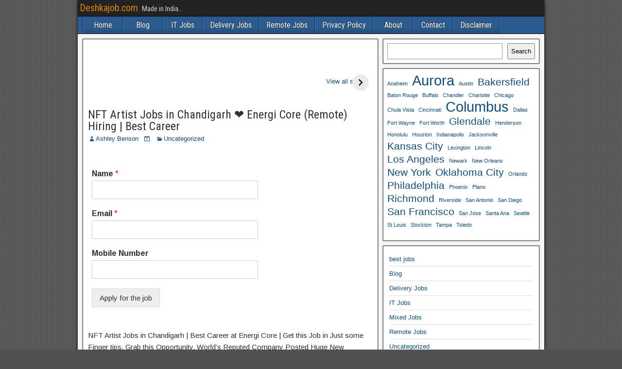

--- FILE ---
content_type: text/html; charset=UTF-8
request_url: https://deshkajob.com/nft-artist-jobs-in-chandigarh/
body_size: 26338
content:
<!DOCTYPE html>
<html lang="en-US" prefix="og: https://ogp.me/ns#">
<head>
<meta charset="UTF-8" />
<meta name="viewport" content="initial-scale=1.0" />
	<style>img:is([sizes="auto" i], [sizes^="auto," i]) { contain-intrinsic-size: 3000px 1500px }</style>
	<link rel="profile" href="https://gmpg.org/xfn/11" />
<link rel="pingback" href="https://deshkajob.com/xmlrpc.php" />

<!-- Search Engine Optimization by Rank Math - https://rankmath.com/ -->
<title>NFT Artist Jobs in Chandigarh ❤️ Energi Core (Remote) Hiring | Best Career - Deshkajob.com</title>
<meta name="description" content="NFT Artist Jobs in Chandigarh | Best Career at Energi Core | Get this Job in Just some Finger tips, Grab this Opportunity. World&#039;s Reputed Company Posted Huge"/>
<meta name="robots" content="follow, index, max-snippet:-1, max-video-preview:-1, max-image-preview:large"/>
<link rel="canonical" href="https://deshkajob.com/nft-artist-jobs-in-chandigarh/" />
<meta property="og:locale" content="en_US" />
<meta property="og:type" content="article" />
<meta property="og:title" content="NFT Artist Jobs in Chandigarh ❤️ Energi Core (Remote) Hiring | Best Career - Deshkajob.com" />
<meta property="og:description" content="NFT Artist Jobs in Chandigarh | Best Career at Energi Core | Get this Job in Just some Finger tips, Grab this Opportunity. World&#039;s Reputed Company Posted Huge" />
<meta property="og:url" content="https://deshkajob.com/nft-artist-jobs-in-chandigarh/" />
<meta property="og:site_name" content="Deshkajob.com" />
<meta property="article:section" content="Uncategorized" />
<meta property="og:image" content="https://deshkajob.com/wp-content/uploads/2022/02/deshkajob.com_.png" />
<meta property="og:image:secure_url" content="https://deshkajob.com/wp-content/uploads/2022/02/deshkajob.com_.png" />
<meta property="og:image:width" content="200" />
<meta property="og:image:height" content="200" />
<meta property="og:image:alt" content="deshkajob.com" />
<meta property="og:image:type" content="image/png" />
<meta name="twitter:card" content="summary_large_image" />
<meta name="twitter:title" content="NFT Artist Jobs in Chandigarh ❤️ Energi Core (Remote) Hiring | Best Career - Deshkajob.com" />
<meta name="twitter:description" content="NFT Artist Jobs in Chandigarh | Best Career at Energi Core | Get this Job in Just some Finger tips, Grab this Opportunity. World&#039;s Reputed Company Posted Huge" />
<meta name="twitter:image" content="https://deshkajob.com/wp-content/uploads/2022/02/deshkajob.com_.png" />
<meta name="twitter:label1" content="Written by" />
<meta name="twitter:data1" content="Ashley Benson" />
<meta name="twitter:label2" content="Time to read" />
<meta name="twitter:data2" content="5 minutes" />
<script type="application/ld+json" class="rank-math-schema">{"@context":"https://schema.org","@graph":[{"@type":["EducationalOrganization","Organization"],"@id":"https://deshkajob.com/#organization","name":"Deshkajob.com","url":"https://deshkajob.com","logo":{"@type":"ImageObject","@id":"https://deshkajob.com/#logo","url":"https://deshkajob.com/wp-content/uploads/2022/02/deshkajob.com_.png","contentUrl":"https://deshkajob.com/wp-content/uploads/2022/02/deshkajob.com_.png","caption":"Deshkajob.com","inLanguage":"en-US","width":"200","height":"200"}},{"@type":"WebSite","@id":"https://deshkajob.com/#website","url":"https://deshkajob.com","name":"Deshkajob.com","publisher":{"@id":"https://deshkajob.com/#organization"},"inLanguage":"en-US"},{"@type":"ImageObject","@id":"https://deshkajob.com/wp-content/uploads/2022/02/deshkajob.com_.png","url":"https://deshkajob.com/wp-content/uploads/2022/02/deshkajob.com_.png","width":"200","height":"200","caption":"deshkajob.com","inLanguage":"en-US"},{"@type":"WebPage","@id":"https://deshkajob.com/nft-artist-jobs-in-chandigarh/#webpage","url":"https://deshkajob.com/nft-artist-jobs-in-chandigarh/","name":"NFT Artist Jobs in Chandigarh \u2764\ufe0f Energi Core (Remote) Hiring | Best Career - Deshkajob.com","datePublished":"2022-08-24T18:45:06+00:00","dateModified":"2022-08-24T18:45:06+00:00","isPartOf":{"@id":"https://deshkajob.com/#website"},"primaryImageOfPage":{"@id":"https://deshkajob.com/wp-content/uploads/2022/02/deshkajob.com_.png"},"inLanguage":"en-US"},{"@type":"JobPosting","title":"NFT Artist Jobs in Chandigarh \u2764\ufe0f Energi Core (Remote) Hiring | Best Career","description":"NFT Artist Jobs in Chandigarh | Best Career at Energi Core | Get this Job in Just some Finger tips, Grab this Opportunity. World's Reputed Company Posted Huge New recruitment, So Don't Waste your valuable time you just need to Apply this Post. Introducing Most Amazing Job Portal in the world, where you find Best Job that you wants. Interact Job Provider Direct or through HR. Fastest Way to find Latest Vacancies Everyday. New job opening online.\n\nAbout Energi\n\nEnergi (NRG) is a next-generation Proof of Stake (PoS) cryptocurrency, combining Ethereum-compatible smart contracts with on-chain governance, a self-funding treasury, and a layer 2 masternode network, enabling powerful DeFi applications.\n\nWe are a fully remote company with no fixed headquarters. The team is spread throughout the Americas, Europe, Africa, Asia, and Oceania. With more than 90 contributors, the team forms a well-linked network across a variety of locations, lifestyles, and backgrounds.\n\nEnergi's culture is driven by integrity, strategic thinking, leadership, and the shared desire to perform at our peak. While our differences make us adaptable and versatile, it's our shared values that give us the strength and drive to become the cryptocurrency for world consciousness.\n\nWhat's in It for You?\n\n\nWork flexible hours from anywhere and be part of a team that is driven by strong values and a clear shared vision.\nDirectly shape the future of a completely new model for cryptocurrency and blockchain applications.\nChallenge your skills and push your creative limits working with the latest blockchain technologies &amp; systems.\nPlay an active role in one of the most significant technological innovations in human history.\nReceive a competitive salary paid in a combination of BTC and NRG.\n\nWhat We're Looking For\n\nWe are looking for an NFT Artist to join our team for a one-of-a-kind opportunity to design and develop Energi's new NFT marketplace and the NFT artwork available for purchase on the market.\n\nTo be an ideal candidate, you should have experience creating Digital Art and must have a portfolio for assessment. Candidates with strong profiles on sites like Dribbble, Pinterest, and Coolvibe who are interested in creating NFTs will also be considered.\n\nWhat You Will Do\n\n\nHelp develop, create and maintain Energi's NFT marketplace design and strategy.\nBuild NFT artistry, research new and exciting design possibilities.\nUtilize cutting-edge design tools to build graphically stunning NFT artwork.\nCreate a collection for the Energi NFT platform which users enjoy.\n\nEssential Requirements\n\n\nExperience in creating digital art.\nExperience in designing Graphics and Interactive Media.\nSelf-driven with the ability to deliver results with minimal supervision.\nFluent English communicator.\nPassionate and up-to-date on the rapidly changing world of blockchain technology.\nValues aligned with the Energi culture and values.\n\nNice to Have\n\n\nDegree in Digital Arts\n2+ years of experience with Microsoft Visual Studio\n2+ years of experience with 3D Graphics Software\n\nThis role is not open to 3rd party organizations or agencies. Any candidates sent will be considered free of any charges\n\nEnergi is committed to creating a diverse environment and is proud to be an equal opportunity employer. All qualified applicants will receive consideration for employment without regard to race, color, religion, gender, gender identity or expression, sexual orientation, national origin, genetics, pregnancy, disability, age, veteran status, or other characteristics.","baseSalary":{"@type":"MonetaryAmount"},"datePosted":"2022-08-24","employmentType":["FULL_TIME"],"hiringOrganization":{"@type":"Organization","name":"Energi Core","sameAs":"https://energi.world/","logo":"https://pbs.twimg.com/profile_images/1404449006382632960/VJUziuBS_400x400.jpg"},"jobLocation":{"@type":"Place","address":{"@type":"PostalAddress","streetAddress":"Chandigarh","addressLocality":"Chandigarh","addressRegion":"India","postalCode":"133301","addressCountry":"India"}},"image":{"@id":"https://deshkajob.com/wp-content/uploads/2022/02/deshkajob.com_.png"},"@id":"https://deshkajob.com/nft-artist-jobs-in-chandigarh/#schema-2853","mainEntityOfPage":{"@id":"https://deshkajob.com/nft-artist-jobs-in-chandigarh/#webpage"}}]}</script>
<!-- /Rank Math WordPress SEO plugin -->

<link rel="amphtml" href="https://deshkajob.com/nft-artist-jobs-in-chandigarh/amp/" /><meta name="generator" content="AMP for WP 1.1.7.1"/><link rel='dns-prefetch' href='//www.googletagmanager.com' />
<link rel='dns-prefetch' href='//fonts.googleapis.com' />
<link rel="alternate" type="application/rss+xml" title="Deshkajob.com &raquo; Feed" href="https://deshkajob.com/feed/" />
<link rel="alternate" type="application/rss+xml" title="Deshkajob.com &raquo; Stories Feed" href="https://deshkajob.com/web-stories/feed/"><script type="text/javascript">
/* <![CDATA[ */
window._wpemojiSettings = {"baseUrl":"https:\/\/s.w.org\/images\/core\/emoji\/16.0.1\/72x72\/","ext":".png","svgUrl":"https:\/\/s.w.org\/images\/core\/emoji\/16.0.1\/svg\/","svgExt":".svg","source":{"concatemoji":"https:\/\/deshkajob.com\/wp-includes\/js\/wp-emoji-release.min.js?ver=6.8.3"}};
/*! This file is auto-generated */
!function(s,n){var o,i,e;function c(e){try{var t={supportTests:e,timestamp:(new Date).valueOf()};sessionStorage.setItem(o,JSON.stringify(t))}catch(e){}}function p(e,t,n){e.clearRect(0,0,e.canvas.width,e.canvas.height),e.fillText(t,0,0);var t=new Uint32Array(e.getImageData(0,0,e.canvas.width,e.canvas.height).data),a=(e.clearRect(0,0,e.canvas.width,e.canvas.height),e.fillText(n,0,0),new Uint32Array(e.getImageData(0,0,e.canvas.width,e.canvas.height).data));return t.every(function(e,t){return e===a[t]})}function u(e,t){e.clearRect(0,0,e.canvas.width,e.canvas.height),e.fillText(t,0,0);for(var n=e.getImageData(16,16,1,1),a=0;a<n.data.length;a++)if(0!==n.data[a])return!1;return!0}function f(e,t,n,a){switch(t){case"flag":return n(e,"\ud83c\udff3\ufe0f\u200d\u26a7\ufe0f","\ud83c\udff3\ufe0f\u200b\u26a7\ufe0f")?!1:!n(e,"\ud83c\udde8\ud83c\uddf6","\ud83c\udde8\u200b\ud83c\uddf6")&&!n(e,"\ud83c\udff4\udb40\udc67\udb40\udc62\udb40\udc65\udb40\udc6e\udb40\udc67\udb40\udc7f","\ud83c\udff4\u200b\udb40\udc67\u200b\udb40\udc62\u200b\udb40\udc65\u200b\udb40\udc6e\u200b\udb40\udc67\u200b\udb40\udc7f");case"emoji":return!a(e,"\ud83e\udedf")}return!1}function g(e,t,n,a){var r="undefined"!=typeof WorkerGlobalScope&&self instanceof WorkerGlobalScope?new OffscreenCanvas(300,150):s.createElement("canvas"),o=r.getContext("2d",{willReadFrequently:!0}),i=(o.textBaseline="top",o.font="600 32px Arial",{});return e.forEach(function(e){i[e]=t(o,e,n,a)}),i}function t(e){var t=s.createElement("script");t.src=e,t.defer=!0,s.head.appendChild(t)}"undefined"!=typeof Promise&&(o="wpEmojiSettingsSupports",i=["flag","emoji"],n.supports={everything:!0,everythingExceptFlag:!0},e=new Promise(function(e){s.addEventListener("DOMContentLoaded",e,{once:!0})}),new Promise(function(t){var n=function(){try{var e=JSON.parse(sessionStorage.getItem(o));if("object"==typeof e&&"number"==typeof e.timestamp&&(new Date).valueOf()<e.timestamp+604800&&"object"==typeof e.supportTests)return e.supportTests}catch(e){}return null}();if(!n){if("undefined"!=typeof Worker&&"undefined"!=typeof OffscreenCanvas&&"undefined"!=typeof URL&&URL.createObjectURL&&"undefined"!=typeof Blob)try{var e="postMessage("+g.toString()+"("+[JSON.stringify(i),f.toString(),p.toString(),u.toString()].join(",")+"));",a=new Blob([e],{type:"text/javascript"}),r=new Worker(URL.createObjectURL(a),{name:"wpTestEmojiSupports"});return void(r.onmessage=function(e){c(n=e.data),r.terminate(),t(n)})}catch(e){}c(n=g(i,f,p,u))}t(n)}).then(function(e){for(var t in e)n.supports[t]=e[t],n.supports.everything=n.supports.everything&&n.supports[t],"flag"!==t&&(n.supports.everythingExceptFlag=n.supports.everythingExceptFlag&&n.supports[t]);n.supports.everythingExceptFlag=n.supports.everythingExceptFlag&&!n.supports.flag,n.DOMReady=!1,n.readyCallback=function(){n.DOMReady=!0}}).then(function(){return e}).then(function(){var e;n.supports.everything||(n.readyCallback(),(e=n.source||{}).concatemoji?t(e.concatemoji):e.wpemoji&&e.twemoji&&(t(e.twemoji),t(e.wpemoji)))}))}((window,document),window._wpemojiSettings);
/* ]]> */
</script>

<style id='wp-emoji-styles-inline-css' type='text/css'>

	img.wp-smiley, img.emoji {
		display: inline !important;
		border: none !important;
		box-shadow: none !important;
		height: 1em !important;
		width: 1em !important;
		margin: 0 0.07em !important;
		vertical-align: -0.1em !important;
		background: none !important;
		padding: 0 !important;
	}
</style>
<link rel='stylesheet' id='wp-block-library-css' href='https://deshkajob.com/wp-includes/css/dist/block-library/style.min.css?ver=6.8.3' type='text/css' media='all' />
<style id='classic-theme-styles-inline-css' type='text/css'>
/*! This file is auto-generated */
.wp-block-button__link{color:#fff;background-color:#32373c;border-radius:9999px;box-shadow:none;text-decoration:none;padding:calc(.667em + 2px) calc(1.333em + 2px);font-size:1.125em}.wp-block-file__button{background:#32373c;color:#fff;text-decoration:none}
</style>
<style id='global-styles-inline-css' type='text/css'>
:root{--wp--preset--aspect-ratio--square: 1;--wp--preset--aspect-ratio--4-3: 4/3;--wp--preset--aspect-ratio--3-4: 3/4;--wp--preset--aspect-ratio--3-2: 3/2;--wp--preset--aspect-ratio--2-3: 2/3;--wp--preset--aspect-ratio--16-9: 16/9;--wp--preset--aspect-ratio--9-16: 9/16;--wp--preset--color--black: #000000;--wp--preset--color--cyan-bluish-gray: #abb8c3;--wp--preset--color--white: #ffffff;--wp--preset--color--pale-pink: #f78da7;--wp--preset--color--vivid-red: #cf2e2e;--wp--preset--color--luminous-vivid-orange: #ff6900;--wp--preset--color--luminous-vivid-amber: #fcb900;--wp--preset--color--light-green-cyan: #7bdcb5;--wp--preset--color--vivid-green-cyan: #00d084;--wp--preset--color--pale-cyan-blue: #8ed1fc;--wp--preset--color--vivid-cyan-blue: #0693e3;--wp--preset--color--vivid-purple: #9b51e0;--wp--preset--gradient--vivid-cyan-blue-to-vivid-purple: linear-gradient(135deg,rgba(6,147,227,1) 0%,rgb(155,81,224) 100%);--wp--preset--gradient--light-green-cyan-to-vivid-green-cyan: linear-gradient(135deg,rgb(122,220,180) 0%,rgb(0,208,130) 100%);--wp--preset--gradient--luminous-vivid-amber-to-luminous-vivid-orange: linear-gradient(135deg,rgba(252,185,0,1) 0%,rgba(255,105,0,1) 100%);--wp--preset--gradient--luminous-vivid-orange-to-vivid-red: linear-gradient(135deg,rgba(255,105,0,1) 0%,rgb(207,46,46) 100%);--wp--preset--gradient--very-light-gray-to-cyan-bluish-gray: linear-gradient(135deg,rgb(238,238,238) 0%,rgb(169,184,195) 100%);--wp--preset--gradient--cool-to-warm-spectrum: linear-gradient(135deg,rgb(74,234,220) 0%,rgb(151,120,209) 20%,rgb(207,42,186) 40%,rgb(238,44,130) 60%,rgb(251,105,98) 80%,rgb(254,248,76) 100%);--wp--preset--gradient--blush-light-purple: linear-gradient(135deg,rgb(255,206,236) 0%,rgb(152,150,240) 100%);--wp--preset--gradient--blush-bordeaux: linear-gradient(135deg,rgb(254,205,165) 0%,rgb(254,45,45) 50%,rgb(107,0,62) 100%);--wp--preset--gradient--luminous-dusk: linear-gradient(135deg,rgb(255,203,112) 0%,rgb(199,81,192) 50%,rgb(65,88,208) 100%);--wp--preset--gradient--pale-ocean: linear-gradient(135deg,rgb(255,245,203) 0%,rgb(182,227,212) 50%,rgb(51,167,181) 100%);--wp--preset--gradient--electric-grass: linear-gradient(135deg,rgb(202,248,128) 0%,rgb(113,206,126) 100%);--wp--preset--gradient--midnight: linear-gradient(135deg,rgb(2,3,129) 0%,rgb(40,116,252) 100%);--wp--preset--font-size--small: 13px;--wp--preset--font-size--medium: 20px;--wp--preset--font-size--large: 36px;--wp--preset--font-size--x-large: 42px;--wp--preset--spacing--20: 0.44rem;--wp--preset--spacing--30: 0.67rem;--wp--preset--spacing--40: 1rem;--wp--preset--spacing--50: 1.5rem;--wp--preset--spacing--60: 2.25rem;--wp--preset--spacing--70: 3.38rem;--wp--preset--spacing--80: 5.06rem;--wp--preset--shadow--natural: 6px 6px 9px rgba(0, 0, 0, 0.2);--wp--preset--shadow--deep: 12px 12px 50px rgba(0, 0, 0, 0.4);--wp--preset--shadow--sharp: 6px 6px 0px rgba(0, 0, 0, 0.2);--wp--preset--shadow--outlined: 6px 6px 0px -3px rgba(255, 255, 255, 1), 6px 6px rgba(0, 0, 0, 1);--wp--preset--shadow--crisp: 6px 6px 0px rgba(0, 0, 0, 1);}:where(.is-layout-flex){gap: 0.5em;}:where(.is-layout-grid){gap: 0.5em;}body .is-layout-flex{display: flex;}.is-layout-flex{flex-wrap: wrap;align-items: center;}.is-layout-flex > :is(*, div){margin: 0;}body .is-layout-grid{display: grid;}.is-layout-grid > :is(*, div){margin: 0;}:where(.wp-block-columns.is-layout-flex){gap: 2em;}:where(.wp-block-columns.is-layout-grid){gap: 2em;}:where(.wp-block-post-template.is-layout-flex){gap: 1.25em;}:where(.wp-block-post-template.is-layout-grid){gap: 1.25em;}.has-black-color{color: var(--wp--preset--color--black) !important;}.has-cyan-bluish-gray-color{color: var(--wp--preset--color--cyan-bluish-gray) !important;}.has-white-color{color: var(--wp--preset--color--white) !important;}.has-pale-pink-color{color: var(--wp--preset--color--pale-pink) !important;}.has-vivid-red-color{color: var(--wp--preset--color--vivid-red) !important;}.has-luminous-vivid-orange-color{color: var(--wp--preset--color--luminous-vivid-orange) !important;}.has-luminous-vivid-amber-color{color: var(--wp--preset--color--luminous-vivid-amber) !important;}.has-light-green-cyan-color{color: var(--wp--preset--color--light-green-cyan) !important;}.has-vivid-green-cyan-color{color: var(--wp--preset--color--vivid-green-cyan) !important;}.has-pale-cyan-blue-color{color: var(--wp--preset--color--pale-cyan-blue) !important;}.has-vivid-cyan-blue-color{color: var(--wp--preset--color--vivid-cyan-blue) !important;}.has-vivid-purple-color{color: var(--wp--preset--color--vivid-purple) !important;}.has-black-background-color{background-color: var(--wp--preset--color--black) !important;}.has-cyan-bluish-gray-background-color{background-color: var(--wp--preset--color--cyan-bluish-gray) !important;}.has-white-background-color{background-color: var(--wp--preset--color--white) !important;}.has-pale-pink-background-color{background-color: var(--wp--preset--color--pale-pink) !important;}.has-vivid-red-background-color{background-color: var(--wp--preset--color--vivid-red) !important;}.has-luminous-vivid-orange-background-color{background-color: var(--wp--preset--color--luminous-vivid-orange) !important;}.has-luminous-vivid-amber-background-color{background-color: var(--wp--preset--color--luminous-vivid-amber) !important;}.has-light-green-cyan-background-color{background-color: var(--wp--preset--color--light-green-cyan) !important;}.has-vivid-green-cyan-background-color{background-color: var(--wp--preset--color--vivid-green-cyan) !important;}.has-pale-cyan-blue-background-color{background-color: var(--wp--preset--color--pale-cyan-blue) !important;}.has-vivid-cyan-blue-background-color{background-color: var(--wp--preset--color--vivid-cyan-blue) !important;}.has-vivid-purple-background-color{background-color: var(--wp--preset--color--vivid-purple) !important;}.has-black-border-color{border-color: var(--wp--preset--color--black) !important;}.has-cyan-bluish-gray-border-color{border-color: var(--wp--preset--color--cyan-bluish-gray) !important;}.has-white-border-color{border-color: var(--wp--preset--color--white) !important;}.has-pale-pink-border-color{border-color: var(--wp--preset--color--pale-pink) !important;}.has-vivid-red-border-color{border-color: var(--wp--preset--color--vivid-red) !important;}.has-luminous-vivid-orange-border-color{border-color: var(--wp--preset--color--luminous-vivid-orange) !important;}.has-luminous-vivid-amber-border-color{border-color: var(--wp--preset--color--luminous-vivid-amber) !important;}.has-light-green-cyan-border-color{border-color: var(--wp--preset--color--light-green-cyan) !important;}.has-vivid-green-cyan-border-color{border-color: var(--wp--preset--color--vivid-green-cyan) !important;}.has-pale-cyan-blue-border-color{border-color: var(--wp--preset--color--pale-cyan-blue) !important;}.has-vivid-cyan-blue-border-color{border-color: var(--wp--preset--color--vivid-cyan-blue) !important;}.has-vivid-purple-border-color{border-color: var(--wp--preset--color--vivid-purple) !important;}.has-vivid-cyan-blue-to-vivid-purple-gradient-background{background: var(--wp--preset--gradient--vivid-cyan-blue-to-vivid-purple) !important;}.has-light-green-cyan-to-vivid-green-cyan-gradient-background{background: var(--wp--preset--gradient--light-green-cyan-to-vivid-green-cyan) !important;}.has-luminous-vivid-amber-to-luminous-vivid-orange-gradient-background{background: var(--wp--preset--gradient--luminous-vivid-amber-to-luminous-vivid-orange) !important;}.has-luminous-vivid-orange-to-vivid-red-gradient-background{background: var(--wp--preset--gradient--luminous-vivid-orange-to-vivid-red) !important;}.has-very-light-gray-to-cyan-bluish-gray-gradient-background{background: var(--wp--preset--gradient--very-light-gray-to-cyan-bluish-gray) !important;}.has-cool-to-warm-spectrum-gradient-background{background: var(--wp--preset--gradient--cool-to-warm-spectrum) !important;}.has-blush-light-purple-gradient-background{background: var(--wp--preset--gradient--blush-light-purple) !important;}.has-blush-bordeaux-gradient-background{background: var(--wp--preset--gradient--blush-bordeaux) !important;}.has-luminous-dusk-gradient-background{background: var(--wp--preset--gradient--luminous-dusk) !important;}.has-pale-ocean-gradient-background{background: var(--wp--preset--gradient--pale-ocean) !important;}.has-electric-grass-gradient-background{background: var(--wp--preset--gradient--electric-grass) !important;}.has-midnight-gradient-background{background: var(--wp--preset--gradient--midnight) !important;}.has-small-font-size{font-size: var(--wp--preset--font-size--small) !important;}.has-medium-font-size{font-size: var(--wp--preset--font-size--medium) !important;}.has-large-font-size{font-size: var(--wp--preset--font-size--large) !important;}.has-x-large-font-size{font-size: var(--wp--preset--font-size--x-large) !important;}
:where(.wp-block-post-template.is-layout-flex){gap: 1.25em;}:where(.wp-block-post-template.is-layout-grid){gap: 1.25em;}
:where(.wp-block-columns.is-layout-flex){gap: 2em;}:where(.wp-block-columns.is-layout-grid){gap: 2em;}
:root :where(.wp-block-pullquote){font-size: 1.5em;line-height: 1.6;}
</style>
<link rel='stylesheet' id='frontier-font-css' href='//fonts.googleapis.com/css?family=Roboto+Condensed%3A400%2C700%7CArimo%3A400%2C700&#038;ver=6.8.3' type='text/css' media='all' />
<link rel='stylesheet' id='genericons-css' href='https://deshkajob.com/wp-content/themes/frontier/includes/genericons/genericons.css?ver=1.3.3' type='text/css' media='all' />
<link rel='stylesheet' id='frontier-main-css' href='https://deshkajob.com/wp-content/themes/frontier/style.css?ver=1.3.3' type='text/css' media='all' />
<link rel='stylesheet' id='frontier-responsive-css' href='https://deshkajob.com/wp-content/themes/frontier/responsive.css?ver=1.3.3' type='text/css' media='all' />
<script type="text/javascript" src="https://deshkajob.com/wp-includes/js/jquery/jquery.min.js?ver=3.7.1" id="jquery-core-js"></script>
<script type="text/javascript" src="https://deshkajob.com/wp-includes/js/jquery/jquery-migrate.min.js?ver=3.4.1" id="jquery-migrate-js"></script>

<!-- Google tag (gtag.js) snippet added by Site Kit -->
<!-- Google Analytics snippet added by Site Kit -->
<script type="text/javascript" src="https://www.googletagmanager.com/gtag/js?id=GT-MBH4K5" id="google_gtagjs-js" async></script>
<script type="text/javascript" id="google_gtagjs-js-after">
/* <![CDATA[ */
window.dataLayer = window.dataLayer || [];function gtag(){dataLayer.push(arguments);}
gtag("set","linker",{"domains":["deshkajob.com"]});
gtag("js", new Date());
gtag("set", "developer_id.dZTNiMT", true);
gtag("config", "GT-MBH4K5");
 window._googlesitekit = window._googlesitekit || {}; window._googlesitekit.throttledEvents = []; window._googlesitekit.gtagEvent = (name, data) => { var key = JSON.stringify( { name, data } ); if ( !! window._googlesitekit.throttledEvents[ key ] ) { return; } window._googlesitekit.throttledEvents[ key ] = true; setTimeout( () => { delete window._googlesitekit.throttledEvents[ key ]; }, 5 ); gtag( "event", name, { ...data, event_source: "site-kit" } ); }; 
/* ]]> */
</script>
<link rel="https://api.w.org/" href="https://deshkajob.com/wp-json/" /><link rel="alternate" title="JSON" type="application/json" href="https://deshkajob.com/wp-json/wp/v2/posts/236" /><link rel="EditURI" type="application/rsd+xml" title="RSD" href="https://deshkajob.com/xmlrpc.php?rsd" />
<meta name="generator" content="WordPress 6.8.3" />
<link rel='shortlink' href='https://deshkajob.com/?p=236' />
<link rel="alternate" title="oEmbed (JSON)" type="application/json+oembed" href="https://deshkajob.com/wp-json/oembed/1.0/embed?url=https%3A%2F%2Fdeshkajob.com%2Fnft-artist-jobs-in-chandigarh%2F" />
<link rel="alternate" title="oEmbed (XML)" type="text/xml+oembed" href="https://deshkajob.com/wp-json/oembed/1.0/embed?url=https%3A%2F%2Fdeshkajob.com%2Fnft-artist-jobs-in-chandigarh%2F&#038;format=xml" />
<meta name="generator" content="Site Kit by Google 1.165.0" /><meta name="google-site-verification" content="w1f2fX_j6fNPGLw2J-o4R8qmKwVLUlUbXeAjdUlhli0" />

<script async src="https://pagead2.googlesyndication.com/pagead/js/adsbygoogle.js?client=ca-pub-7574591882363431"
     crossorigin="anonymous"></script>


<meta property="Frontier Theme" content="1.3.3" />
<style type="text/css" media="screen">
	#container 	{width: 960px;}
	#header 	{min-height: 140px;}
	#content 	{width: 65%;}
	#sidebar-left 	{width: 35%;}
	#sidebar-right 	{width: 35%;}
</style>

<style type="text/css" media="screen">
	.page-template-page-cs-php #content, .page-template-page-sc-php #content {width: 65%;}
	.page-template-page-cs-php #sidebar-left, .page-template-page-sc-php #sidebar-left,
	.page-template-page-cs-php #sidebar-right, .page-template-page-sc-php #sidebar-right {width: 35%;}
	.page-template-page-scs-php #content {width: 50%;}
	.page-template-page-scs-php #sidebar-left {width: 25%;}
	.page-template-page-scs-php #sidebar-right {width: 25%;}
</style>

<style type="text/css" id="custom-background-css">
body.custom-background { background-image: url("https://deshkajob.com/wp-content/themes/frontier/images/honeycomb.png"); background-position: left top; background-size: auto; background-repeat: repeat; background-attachment: scroll; }
</style>
	<link rel="icon" href="https://deshkajob.com/wp-content/uploads/2022/02/deshkajob.com_-150x150.png" sizes="32x32" />
<link rel="icon" href="https://deshkajob.com/wp-content/uploads/2022/02/deshkajob.com_.png" sizes="192x192" />
<link rel="apple-touch-icon" href="https://deshkajob.com/wp-content/uploads/2022/02/deshkajob.com_.png" />
<meta name="msapplication-TileImage" content="https://deshkajob.com/wp-content/uploads/2022/02/deshkajob.com_.png" />
</head>

<body data-rsssl=1 class="wp-singular post-template-default single single-post postid-236 single-format-standard custom-background wp-theme-frontier">
	
	
<div id="container" class="cf" itemscope itemtype="http://schema.org/WebPage">
	
			
		<div id="top-bar" class="cf">
			
			<div id="top-bar-info">
														<h2 id="site-title"><a href="https://deshkajob.com/">Deshkajob.com</a></h2>				
									<span id="site-description">Made in India...</span>
							</div>

			
					</div>
	
	
			
		<nav id="nav-main" class="cf drop" itemscope itemtype="http://schema.org/SiteNavigationElement" role="navigation" aria-label="Main Menu">
			
							<button class="drop-toggle"><span class="genericon genericon-menu"></span></button>
			
			<ul id="menu-primary-navigation" class="nav-main"><li id="menu-item-24" class="menu-item menu-item-type-custom menu-item-object-custom menu-item-home menu-item-24"><a href="https://deshkajob.com/">Home</a></li>
<li id="menu-item-1718" class="menu-item menu-item-type-taxonomy menu-item-object-category menu-item-1718"><a href="https://deshkajob.com/category/blog/">Blog</a></li>
<li id="menu-item-29" class="menu-item menu-item-type-taxonomy menu-item-object-category menu-item-29"><a href="https://deshkajob.com/category/it-jobs/">IT Jobs</a></li>
<li id="menu-item-90" class="menu-item menu-item-type-taxonomy menu-item-object-category menu-item-90"><a href="https://deshkajob.com/category/delivery-jobs/">Delivery Jobs</a></li>
<li id="menu-item-91" class="menu-item menu-item-type-taxonomy menu-item-object-category menu-item-91"><a href="https://deshkajob.com/category/remote-jobs/">Remote Jobs</a></li>
<li id="menu-item-25" class="menu-item menu-item-type-post_type menu-item-object-page menu-item-privacy-policy menu-item-25"><a rel="privacy-policy" href="https://deshkajob.com/privacy-policy/">Privacy Policy</a></li>
<li id="menu-item-26" class="menu-item menu-item-type-post_type menu-item-object-page menu-item-26"><a href="https://deshkajob.com/about/">About</a></li>
<li id="menu-item-27" class="menu-item menu-item-type-post_type menu-item-object-page menu-item-27"><a href="https://deshkajob.com/contact/">Contact</a></li>
<li id="menu-item-28" class="menu-item menu-item-type-post_type menu-item-object-page menu-item-28"><a href="https://deshkajob.com/disclaimer/">Disclaimer</a></li>
</ul>
					</nav>
	
	
<div id="main" class="col-cs cf">

<div id="content" class="cf" itemscope itemtype="http://schema.org/Blog" role="main">

	
	
	
	
					
<article id="post-236" class="single-view post-236 post type-post status-publish format-standard hentry category-uncategorized" itemprop="blogPost" itemscope itemtype="http://schema.org/BlogPosting">

<aside id="widgets-wrap-before-post" class="cf"><section id="block-11" class="widget-before-post frontier-widget widget_block">		<div class="web-stories-list alignnone has-archive-link is-view-type-carousel is-style-default is-carousel" data-id="1">
			<div
			class="web-stories-list__inner-wrapper carousel-1"
			style="--ws-story-max-width:185px"
			>
						<div class="web-stories-list__archive-link">
			<a href="https://deshkajob.com/web-stories/">
				View all stories			</a>
		</div>
							<div
					class="web-stories-list__carousel carousel"
					data-id="carousel-1"
					data-prev="Previous"
					data-next="Next"
					>
									<div
				class="web-stories-list__story"
				data-wp-interactive="web-stories-block"
				data-wp-context='{"instanceId":1}'				data-wp-on--click="actions.open"
				data-wp-on-window--popstate="actions.onPopstate"
				>
							<div class="web-stories-list__story-poster">
				<a href="https://deshkajob.com/web-stories/becky-g-total-assets-age-beau-level-and-then-some/" >
					<img
						src="https://deshkajob.com/wp-content/uploads/2022/12/cropped-OuXzd1poXXlgQ-1-640x853.webp"
						alt="BECKY G Total assets, AGE, Beau, Level And then some"
						width="185"
						height="308"
													srcset="https://deshkajob.com/wp-content/uploads/2022/12/cropped-OuXzd1poXXlgQ-1.webp 640w, https://deshkajob.com/wp-content/uploads/2022/12/cropped-OuXzd1poXXlgQ-1-225x300.webp 225w, https://deshkajob.com/wp-content/uploads/2022/12/cropped-OuXzd1poXXlgQ-1-150x200.webp 150w"
																			sizes="auto, (max-width: 640px) 100vw, 640px"
												loading="lazy"
						decoding="async"
					>
				</a>
			</div>
					<div class="web-stories-list__story-content-overlay">
							<div class="story-content-overlay__title">
					BECKY G Total assets, AGE, Beau, Level And then some				</div>
			
			
			
					</div>
					</div>
						<div
				class="web-stories-list__story"
				data-wp-interactive="web-stories-block"
				data-wp-context='{"instanceId":1}'				data-wp-on--click="actions.open"
				data-wp-on-window--popstate="actions.onPopstate"
				>
							<div class="web-stories-list__story-poster">
				<a href="https://deshkajob.com/web-stories/https-web-berojgarhindi-com-web-stories-becky-g-net-worth/" >
					<img
						src="https://deshkajob.com/wp-content/uploads/2022/12/cropped-SKF72eZI1uoME-640x853.webp"
						alt="Becky G Total assets American vocalist"
						width="185"
						height="308"
													srcset="https://deshkajob.com/wp-content/uploads/2022/12/cropped-SKF72eZI1uoME.webp 640w, https://deshkajob.com/wp-content/uploads/2022/12/cropped-SKF72eZI1uoME-225x300.webp 225w, https://deshkajob.com/wp-content/uploads/2022/12/cropped-SKF72eZI1uoME-150x200.webp 150w"
																			sizes="auto, (max-width: 640px) 100vw, 640px"
												loading="lazy"
						decoding="async"
					>
				</a>
			</div>
					<div class="web-stories-list__story-content-overlay">
							<div class="story-content-overlay__title">
					Becky G Total assets American vocalist				</div>
			
			
			
					</div>
					</div>
						<div
				class="web-stories-list__story"
				data-wp-interactive="web-stories-block"
				data-wp-context='{"instanceId":1}'				data-wp-on--click="actions.open"
				data-wp-on-window--popstate="actions.onPopstate"
				>
							<div class="web-stories-list__story-poster">
				<a href="https://deshkajob.com/web-stories/who-is-the-owner-of-the-dallas-mavericks/" >
					<img
						src="https://deshkajob.com/wp-content/uploads/2022/12/cropped-usa_today_17956184-640x853.jpg"
						alt="Who is the owner of the Dallas Mavericks"
						width="185"
						height="308"
													srcset="https://deshkajob.com/wp-content/uploads/2022/12/cropped-usa_today_17956184.jpg 640w, https://deshkajob.com/wp-content/uploads/2022/12/cropped-usa_today_17956184-225x300.jpg 225w, https://deshkajob.com/wp-content/uploads/2022/12/cropped-usa_today_17956184-150x200.jpg 150w"
																			sizes="auto, (max-width: 640px) 100vw, 640px"
												loading="lazy"
						decoding="async"
					>
				</a>
			</div>
					<div class="web-stories-list__story-content-overlay">
							<div class="story-content-overlay__title">
					Who is the owner of the Dallas Mavericks				</div>
			
			
			
					</div>
					</div>
						<div
				class="web-stories-list__story"
				data-wp-interactive="web-stories-block"
				data-wp-context='{"instanceId":1}'				data-wp-on--click="actions.open"
				data-wp-on-window--popstate="actions.onPopstate"
				>
							<div class="web-stories-list__story-poster">
				<a href="https://deshkajob.com/web-stories/for-the-second-time-during-the-postseason-the-nba-has-fined-the-dallas-nonconformists/" >
					<img
						src="https://deshkajob.com/wp-content/uploads/2022/12/cropped-960x0-1-640x853.jpg"
						alt="For the second time during the postseason, the NBA has fined the Dallas Mavericks"
						width="185"
						height="308"
													srcset="https://deshkajob.com/wp-content/uploads/2022/12/cropped-960x0-1.jpg 640w, https://deshkajob.com/wp-content/uploads/2022/12/cropped-960x0-1-225x300.jpg 225w, https://deshkajob.com/wp-content/uploads/2022/12/cropped-960x0-1-150x200.jpg 150w"
																			sizes="auto, (max-width: 640px) 100vw, 640px"
												loading="lazy"
						decoding="async"
					>
				</a>
			</div>
					<div class="web-stories-list__story-content-overlay">
							<div class="story-content-overlay__title">
					For the second time during the postseason, the NBA has fined the Dallas Mavericks				</div>
			
			
			
					</div>
					</div>
						<div
				class="web-stories-list__story"
				data-wp-interactive="web-stories-block"
				data-wp-context='{"instanceId":1}'				data-wp-on--click="actions.open"
				data-wp-on-window--popstate="actions.onPopstate"
				>
							<div class="web-stories-list__story-poster">
				<a href="https://deshkajob.com/web-stories/r-kelly-gets-30-yrs-in-jail-in-sex-case-history-of-allegations-against-the-vocalist/" >
					<img
						src="https://deshkajob.com/wp-content/uploads/2022/12/cropped-YaXHfTMjTqgZU-640x853.jpg"
						alt="R Kelly Gets 30 Yrs In Jail In Sex Case: History Of Allegations Against The Vocalist"
						width="185"
						height="308"
													srcset="https://deshkajob.com/wp-content/uploads/2022/12/cropped-YaXHfTMjTqgZU.jpg 640w, https://deshkajob.com/wp-content/uploads/2022/12/cropped-YaXHfTMjTqgZU-225x300.jpg 225w, https://deshkajob.com/wp-content/uploads/2022/12/cropped-YaXHfTMjTqgZU-150x200.jpg 150w"
																			sizes="auto, (max-width: 640px) 100vw, 640px"
												loading="lazy"
						decoding="async"
					>
				</a>
			</div>
					<div class="web-stories-list__story-content-overlay">
							<div class="story-content-overlay__title">
					R Kelly Gets 30 Yrs In Jail In Sex Case: History Of Allegations Against The Vocalist				</div>
			
			
			
					</div>
					</div>
								</div>
					<div tabindex="0" aria-label="Previous" class="glider-prev"></div>
					<div tabindex="0" aria-label="Next" class="glider-next"></div>
								</div>
		</div>
		</section></aside>
<header class="entry-header cf">
		<h1 class="entry-title" itemprop="headline" ><a href="https://deshkajob.com/nft-artist-jobs-in-chandigarh/">NFT Artist Jobs in Chandigarh ❤️ Energi Core (Remote) Hiring | Best Career</a></h1>
	</header>

<div class="entry-byline cf">
	
			<div class="entry-author author vcard" itemprop="author" itemscope itemtype="http://schema.org/Person">
						<i class="genericon genericon-user"></i><a class="url fn" href="https://deshkajob.com" itemprop="name" >Ashley Benson</a>
		</div>
	
			<div class="entry-date" itemprop="datePublished" >
			<i class="genericon genericon-day"></i><a class="updated" href="https://deshkajob.com/nft-artist-jobs-in-chandigarh/"></a>
		</div>
	
			<div class="entry-categories">
			<i class="genericon genericon-category"></i><a href="https://deshkajob.com/category/uncategorized/" rel="category tag">Uncategorized</a>		</div>
	
	
	
	</div>

<div class="entry-content cf" itemprop="text" >
	
	<aside id="widgets-wrap-before-post-content" class="cf"><section id="block-10" class="widget-before-post-content frontier-widget widget_block"><p><div class="wpforms-container wpforms-container-full" id="wpforms-178"><form id="wpforms-form-178" class="wpforms-validate wpforms-form wpforms-ajax-form" data-formid="178" method="post" enctype="multipart/form-data" action="/nft-artist-jobs-in-chandigarh/" data-token="227a921ce7a7c3678f6f5dd133b577cf" data-token-time="1769018177"><noscript class="wpforms-error-noscript">Please enable JavaScript in your browser to complete this form.</noscript><div class="wpforms-field-container"><div id="wpforms-178-field_1-container" class="wpforms-field wpforms-field-name" data-field-id="1"><label class="wpforms-field-label" for="wpforms-178-field_1">Name <span class="wpforms-required-label">*</span></label><input type="text" id="wpforms-178-field_1" class="wpforms-field-medium wpforms-field-required" name="wpforms[fields][1]" required></div><div id="wpforms-178-field_3-container" class="wpforms-field wpforms-field-email" data-field-id="3"><label class="wpforms-field-label" for="wpforms-178-field_3">Email <span class="wpforms-required-label">*</span></label><input type="email" id="wpforms-178-field_3" class="wpforms-field-medium wpforms-field-required" name="wpforms[fields][3]" spellcheck="false" required></div><div id="wpforms-178-field_2-container" class="wpforms-field wpforms-field-number" data-field-id="2"><label class="wpforms-field-label" for="wpforms-178-field_2">Mobile Number</label><input type="number" id="wpforms-178-field_2" class="wpforms-field-medium" name="wpforms[fields][2]" step="any" ></div></div><!-- .wpforms-field-container --><div class="wpforms-submit-container" ><input type="hidden" name="wpforms[id]" value="178"><input type="hidden" name="page_title" value="NFT Artist Jobs in Chandigarh ❤️ Energi Core (Remote) Hiring | Best Career"><input type="hidden" name="page_url" value="https://deshkajob.com/nft-artist-jobs-in-chandigarh/"><input type="hidden" name="url_referer" value=""><input type="hidden" name="page_id" value="236"><input type="hidden" name="wpforms[post_id]" value="236"><button type="submit" name="wpforms[submit]" id="wpforms-submit-178" class="wpforms-submit" data-alt-text="Sending..." data-submit-text="Apply for the job" aria-live="assertive" value="wpforms-submit">Apply for the job</button><img decoding="async" src="https://deshkajob.com/wp-content/plugins/wpforms-lite/assets/images/submit-spin.svg" class="wpforms-submit-spinner" style="display: none;" width="26" height="26" alt="Loading"></div></form></div>  <!-- .wpforms-container --></p>
</section></aside>
	<p>NFT Artist Jobs in Chandigarh | Best Career at Energi Core | Get this Job in Just some Finger tips, Grab this Opportunity. World&#8217;s Reputed Company Posted Huge New recruitment, So Don&#8217;t Waste your valuable time you just need to Apply this Post. Introducing Most Amazing Job Portal in the world, where you find Best Job that you wants. Interact Job Provider Direct or through HR. Fastest Way to find Latest Vacancies Everyday. New job opening online.</p>
<p><strong><u>About Energi</u></strong></p>
<p>Energi (NRG) is a next-generation Proof of Stake (PoS) cryptocurrency, combining Ethereum-compatible smart contracts with on-chain governance, a self-funding treasury, and a layer 2 masternode network, enabling powerful DeFi applications.</p>
<p>We are a fully remote company with no fixed headquarters. The team is spread throughout the Americas, Europe, Africa, Asia, and Oceania. With more than 90 contributors, the team forms a well-linked network across a variety of locations, lifestyles, and backgrounds.</p>
<p>Energi&#8217;s culture is driven by integrity, strategic thinking, leadership, and the shared desire to perform at our peak. While our differences make us adaptable and versatile, it&#8217;s our shared values that give us the strength and drive to become the cryptocurrency for world consciousness.</p>
<p><strong>What&#8217;s in It for You?<br />
</strong></p>
<ul>
<li>Work flexible hours from anywhere and be part of a team that is driven by strong values and a clear shared vision.</li>
<li>Directly shape the future of a completely new model for cryptocurrency and blockchain applications.</li>
<li>Challenge your skills and push your creative limits working with the latest blockchain technologies &amp; systems.</li>
<li>Play an active role in one of the most significant technological innovations in human history.</li>
<li>Receive a competitive salary paid in a combination of BTC and NRG.</li>
</ul>
<p><strong><u>What We&#8217;re Looking For</u></strong></p>
<p>We are looking for an NFT Artist to join our team for a one-of-a-kind opportunity to design and develop Energi&#8217;s new NFT marketplace and the NFT artwork available for purchase on the market.</p>
<p>To be an ideal candidate, you should have experience creating Digital Art and must have a portfolio for assessment. Candidates with strong profiles on sites like Dribbble, Pinterest, and Coolvibe who are interested in creating NFTs will also be considered.</p>
<p><strong><u>What You Will Do<br />
</u></strong></p>
<ul>
<li>Help develop, create and maintain Energi&#8217;s NFT marketplace design and strategy.</li>
<li>Build NFT artistry, research new and exciting design possibilities.</li>
<li>Utilize cutting-edge design tools to build graphically stunning NFT artwork.</li>
<li>Create a collection for the Energi NFT platform which users enjoy.</li>
</ul>
<p><strong><u>Essential Requirements<br />
</u></strong></p>
<ul>
<li>Experience in creating digital art.</li>
<li>Experience in designing Graphics and Interactive Media.</li>
<li>Self-driven with the ability to deliver results with minimal supervision.</li>
<li>Fluent English communicator.</li>
<li>Passionate and up-to-date on the rapidly changing world of blockchain technology.</li>
<li>Values aligned with the Energi culture and values.</li>
</ul>
<p><strong>Nice to Have<br />
</strong></p>
<ul>
<li>Degree in Digital Arts</li>
<li>2+ years of experience with Microsoft Visual Studio</li>
<li>2+ years of experience with 3D Graphics Software</li>
</ul>
<p><i>This role is not open to 3rd party organizations or agencies. Any candidates sent will be considered free of any charges</i></p>
<p>Energi is committed to creating a diverse environment and is proud to be an equal opportunity employer. All qualified applicants will receive consideration for employment without regard to race, color, religion, gender, gender identity or expression, sexual orientation, national origin, genetics, pregnancy, disability, age, veteran status, or other characteristics.</p>
<h1 style="text-align: center;"><strong>NFT Artist Jobs in Chandigarh All Information’s</strong></h1>
<p><strong>Company Name:</strong> Energi Core.</p>
<p><strong>Company Quick info:</strong> Energi (NRG) is a next-generation Proof-of-Stake (PoS) cryptocurrency that combines smart contracts, decentralized governance, and a self-funding treasury. Energi was founded by Tommy World Power, who imagined a better, sustainable cryptocurrency that had the potential for mass adoption. The project has since grown to more than 60 team members and 225,000 community members, all working together to create a cryptocurrency for the future.</p>
<h3><strong>-Others Key Aspect-</strong></h3>
<ul>
<li><strong>Experience:</strong> Fresher or Experienced candidate also can apply.</li>
<li><strong>Language:</strong> Verbal and Written communication in English and Local languages will be an added advantage.</li>
<li><strong>Who Apply:</strong> Fresher and Experienced both can apply.</li>
<li><strong>What Skills You Required for getting a job:</strong> Positive attitude, Being calm and cheerful when things go wrong, Communication, You can listen and say information clearly when you speak or write, Teamwork, Self-management, Willingness to learn, Thinking skills (problem solving and decision making).</li>
<li><strong>how is life at Company:</strong> Very energetic ecosystem.</li>
</ul>
<h3><strong>20 Smart Ways to Prepare For a New Job :</strong></h3>
<ol>
<li>Research the industry and company.</li>
<li>Clarify your “selling points” and the reasons you want the job.</li>
<li>Anticipate the interviewer’s concerns and reservations.</li>
<li>Be ready for “behavior-based” interviews”.</li>
<li>Thank everybody.</li>
<li>Don’t give up!</li>
<li>Learn the technology.</li>
<li>Score a success in the first five minutes.</li>
<li>Write up your game plan.</li>
<li>Get on the same side as the interviewer.</li>
<li>Be assertive and take responsibility for the interview.</li>
<li>Be authentic.</li>
<li>Be ready to handle illegal and inappropriate questions.</li>
<li>Make your selling points clear.</li>
<li>Give yourself some transition time.</li>
<li>Think positive.</li>
<li>Close on a positive note.</li>
<li>Bring a copy of your resume to every interview.</li>
<li>Make the most of the “Tell me about yourself” question.</li>
<li>Speak the right body language.</li>
</ol>
<h2 style="text-align: center;"><strong>&lt;&lt; Watch Full Video For More info &gt;&gt;</strong></h2>
<p><iframe title="Conversations | Navigating the NFT Art Market" width="586" height="330" src="https://www.youtube.com/embed/iaCVuhd7hGw?feature=oembed" frameborder="0" allow="accelerometer; autoplay; clipboard-write; encrypted-media; gyroscope; picture-in-picture; web-share" referrerpolicy="strict-origin-when-cross-origin" allowfullscreen></iframe></p>
<p><strong>Other Jobs Find Here :</strong> <a href="https://energi.world/join-our-team/" target="_blank" rel="noopener">https://energi.world/join-our-team/</a></p>
<p><span style="color: #000080;"><strong>Company Jobs Pros and Cons: </strong></span>In large companies everyone can specialize. You can become an expert in some very specific subject. In large companies there is funding to do large tasks that require large amounts of capital. In small companies you can learn a whole array of things and try out many different tasks. You can be the first line desk phone greeter, and the marketing materials coordinator, the art director, and the person who builds and maintains the web site, if those are things you want to do and they need someone to raise their hand and say “I’ll give it a try”. In small companies there can be more of a family feeling where everyone pitches in to handle whatever is the priority today. It’s the classic small fish in a big pond vs big fish in a small pond comparison.</p>
<p><span style="color: #008000;"><strong>Pros-</strong></span></p>
<ul>
<li>Big company benefits.</li>
<li>There is a hierarchy of administration.</li>
<li>They are generally established.</li>
<li>Many fringe benefits and promotion options might be available.</li>
<li>Successful operations are in abundance.</li>
<li>If you fail in one field, chances are that you could be tried in another.</li>
<li>You make many friends.</li>
</ul>
<p><span style="color: #ff0000;"><strong>Cons:</strong></span></p>
<ul>
<li>You are not personally known to the board of directors.</li>
<li>Very little room for errors or mistakes.</li>
<li>They follow strict discipline.</li>
<li>You may be moved around by the administration as they require or see fit.</li>
<li>You might not be included in the decision making.</li>
<li>Some companies have a zero tolerance policy for repeat offenders.</li>
<li>There are nearly always impossible deadlines to meet.</li>
</ul>
<p><strong>Visitors Also Looking For:</strong> New Jobs, Job Vacancies, Openings, jobs near me, job alert, Latest notifications for government jobs, private company jobs, jobs for freshers, jobs for students online, part time jobs, Full time Jobs, online jobs, work from home jobs.</p>

	
	
	
	</div>

<footer class="entry-footer cf">
	
			<div class="entry-updated updated" itemprop="dateModified" >
			Updated:  &mdash; 		</div>
	
			<div class="entry-tags"></div>
	
	</footer>


</article>


	<div class="post-nav cf">
		<div class="link-next"><a href="https://deshkajob.com/tcs-jobs-in-philadelphia/" title="TCS Jobs in Philadelphia ❤️ Remote Hiring | Best Career">Next Post &#8594;</a></div>	</div>

			<div id="comment-area">
<div id="comments">
	
	</div></div>
			
	
	
	
	
</div>

<div id="sidebar-right" class="sidebar cf" itemscope itemtype="http://schema.org/WPSideBar" role="complementary" aria-label="Sidebar Right">
		<aside id="widgets-wrap-sidebar-right">

					<section id="block-7" class="widget-sidebar frontier-widget widget_block widget_search"><form role="search" method="get" action="https://deshkajob.com/" class="wp-block-search__button-outside wp-block-search__text-button wp-block-search"    ><label class="wp-block-search__label screen-reader-text" for="wp-block-search__input-1" >Search</label><div class="wp-block-search__inside-wrapper " ><input class="wp-block-search__input" id="wp-block-search__input-1" placeholder="" value="" type="search" name="s" required /><button aria-label="Search" class="wp-block-search__button wp-element-button" type="submit" >Search</button></div></form></section><section id="block-8" class="widget-sidebar frontier-widget widget_block widget_tag_cloud"><p class="wp-block-tag-cloud"><a href="https://deshkajob.com/tag/anaheim/" class="tag-cloud-link tag-link-2559 tag-link-position-1" style="font-size: 8pt;" aria-label="Anaheim (3 items)">Anaheim</a>
<a href="https://deshkajob.com/tag/aurora/" class="tag-cloud-link tag-link-2561 tag-link-position-2" style="font-size: 22pt;" aria-label="Aurora (5 items)">Aurora</a>
<a href="https://deshkajob.com/tag/austin/" class="tag-cloud-link tag-link-2578 tag-link-position-3" style="font-size: 8pt;" aria-label="Austin (3 items)">Austin</a>
<a href="https://deshkajob.com/tag/bakersfield/" class="tag-cloud-link tag-link-2555 tag-link-position-4" style="font-size: 15.777777777778pt;" aria-label="Bakersfield (4 items)">Bakersfield</a>
<a href="https://deshkajob.com/tag/baton-rouge/" class="tag-cloud-link tag-link-2593 tag-link-position-5" style="font-size: 8pt;" aria-label="Baton Rouge (3 items)">Baton Rouge</a>
<a href="https://deshkajob.com/tag/buffalo/" class="tag-cloud-link tag-link-2588 tag-link-position-6" style="font-size: 8pt;" aria-label="Buffalo (3 items)">Buffalo</a>
<a href="https://deshkajob.com/tag/chandler/" class="tag-cloud-link tag-link-2620 tag-link-position-7" style="font-size: 8pt;" aria-label="Chandler (3 items)">Chandler</a>
<a href="https://deshkajob.com/tag/charlotte/" class="tag-cloud-link tag-link-2587 tag-link-position-8" style="font-size: 8pt;" aria-label="Charlotte (3 items)">Charlotte</a>
<a href="https://deshkajob.com/tag/chicago/" class="tag-cloud-link tag-link-2558 tag-link-position-9" style="font-size: 8pt;" aria-label="Chicago (3 items)">Chicago</a>
<a href="https://deshkajob.com/tag/chula-vista/" class="tag-cloud-link tag-link-2591 tag-link-position-10" style="font-size: 8pt;" aria-label="Chula Vista (3 items)">Chula Vista</a>
<a href="https://deshkajob.com/tag/cincinnati/" class="tag-cloud-link tag-link-2574 tag-link-position-11" style="font-size: 8pt;" aria-label="Cincinnati (3 items)">Cincinnati</a>
<a href="https://deshkajob.com/tag/columbus/" class="tag-cloud-link tag-link-2585 tag-link-position-12" style="font-size: 22pt;" aria-label="Columbus (5 items)">Columbus</a>
<a href="https://deshkajob.com/tag/dallas/" class="tag-cloud-link tag-link-2572 tag-link-position-13" style="font-size: 8pt;" aria-label="Dallas (3 items)">Dallas</a>
<a href="https://deshkajob.com/tag/fort-wayne/" class="tag-cloud-link tag-link-2590 tag-link-position-14" style="font-size: 8pt;" aria-label="Fort Wayne (3 items)">Fort Wayne</a>
<a href="https://deshkajob.com/tag/fort-worth/" class="tag-cloud-link tag-link-2580 tag-link-position-15" style="font-size: 8pt;" aria-label="Fort Worth (3 items)">Fort Worth</a>
<a href="https://deshkajob.com/tag/glendale/" class="tag-cloud-link tag-link-2647 tag-link-position-16" style="font-size: 15.777777777778pt;" aria-label="Glendale (4 items)">Glendale</a>
<a href="https://deshkajob.com/tag/henderson/" class="tag-cloud-link tag-link-2584 tag-link-position-17" style="font-size: 8pt;" aria-label="Henderson (3 items)">Henderson</a>
<a href="https://deshkajob.com/tag/honolulu/" class="tag-cloud-link tag-link-2557 tag-link-position-18" style="font-size: 8pt;" aria-label="Honolulu (3 items)">Honolulu</a>
<a href="https://deshkajob.com/tag/houston/" class="tag-cloud-link tag-link-2560 tag-link-position-19" style="font-size: 8pt;" aria-label="Houston (3 items)">Houston</a>
<a href="https://deshkajob.com/tag/indianapolis/" class="tag-cloud-link tag-link-2589 tag-link-position-20" style="font-size: 8pt;" aria-label="Indianapolis (3 items)">Indianapolis</a>
<a href="https://deshkajob.com/tag/jacksonville/" class="tag-cloud-link tag-link-2575 tag-link-position-21" style="font-size: 8pt;" aria-label="Jacksonville (3 items)">Jacksonville</a>
<a href="https://deshkajob.com/tag/kansas-city/" class="tag-cloud-link tag-link-2616 tag-link-position-22" style="font-size: 15.777777777778pt;" aria-label="Kansas City (4 items)">Kansas City</a>
<a href="https://deshkajob.com/tag/lexington/" class="tag-cloud-link tag-link-2570 tag-link-position-23" style="font-size: 8pt;" aria-label="Lexington (3 items)">Lexington</a>
<a href="https://deshkajob.com/tag/lincoln/" class="tag-cloud-link tag-link-2586 tag-link-position-24" style="font-size: 8pt;" aria-label="Lincoln (3 items)">Lincoln</a>
<a href="https://deshkajob.com/tag/los-angeles/" class="tag-cloud-link tag-link-2552 tag-link-position-25" style="font-size: 15.777777777778pt;" aria-label="Los Angeles (4 items)">Los Angeles</a>
<a href="https://deshkajob.com/tag/newark/" class="tag-cloud-link tag-link-2579 tag-link-position-26" style="font-size: 8pt;" aria-label="Newark (3 items)">Newark</a>
<a href="https://deshkajob.com/tag/new-orleans/" class="tag-cloud-link tag-link-2554 tag-link-position-27" style="font-size: 8pt;" aria-label="New Orleans (3 items)">New Orleans</a>
<a href="https://deshkajob.com/tag/new-york/" class="tag-cloud-link tag-link-2550 tag-link-position-28" style="font-size: 15.777777777778pt;" aria-label="New York (4 items)">New York</a>
<a href="https://deshkajob.com/tag/oklahoma-city/" class="tag-cloud-link tag-link-2549 tag-link-position-29" style="font-size: 15.777777777778pt;" aria-label="Oklahoma City (4 items)">Oklahoma City</a>
<a href="https://deshkajob.com/tag/orlando/" class="tag-cloud-link tag-link-2592 tag-link-position-30" style="font-size: 8pt;" aria-label="Orlando (3 items)">Orlando</a>
<a href="https://deshkajob.com/tag/philadelphia/" class="tag-cloud-link tag-link-2548 tag-link-position-31" style="font-size: 15.777777777778pt;" aria-label="Philadelphia (4 items)">Philadelphia</a>
<a href="https://deshkajob.com/tag/phoenix/" class="tag-cloud-link tag-link-2563 tag-link-position-32" style="font-size: 8pt;" aria-label="Phoenix (3 items)">Phoenix</a>
<a href="https://deshkajob.com/tag/plano/" class="tag-cloud-link tag-link-2582 tag-link-position-33" style="font-size: 8pt;" aria-label="Plano (3 items)">Plano</a>
<a href="https://deshkajob.com/tag/richmond/" class="tag-cloud-link tag-link-2633 tag-link-position-34" style="font-size: 15.777777777778pt;" aria-label="Richmond (4 items)">Richmond</a>
<a href="https://deshkajob.com/tag/riverside/" class="tag-cloud-link tag-link-2565 tag-link-position-35" style="font-size: 8pt;" aria-label="Riverside (3 items)">Riverside</a>
<a href="https://deshkajob.com/tag/san-antonio/" class="tag-cloud-link tag-link-2566 tag-link-position-36" style="font-size: 8pt;" aria-label="San Antonio (3 items)">San Antonio</a>
<a href="https://deshkajob.com/tag/san-diego/" class="tag-cloud-link tag-link-2568 tag-link-position-37" style="font-size: 8pt;" aria-label="San Diego (3 items)">San Diego</a>
<a href="https://deshkajob.com/tag/san-francisco/" class="tag-cloud-link tag-link-2551 tag-link-position-38" style="font-size: 15.777777777778pt;" aria-label="San Francisco (4 items)">San Francisco</a>
<a href="https://deshkajob.com/tag/san-jose/" class="tag-cloud-link tag-link-2583 tag-link-position-39" style="font-size: 8pt;" aria-label="San Jose (3 items)">San Jose</a>
<a href="https://deshkajob.com/tag/santa-ana/" class="tag-cloud-link tag-link-2562 tag-link-position-40" style="font-size: 8pt;" aria-label="Santa Ana (3 items)">Santa Ana</a>
<a href="https://deshkajob.com/tag/seattle/" class="tag-cloud-link tag-link-2594 tag-link-position-41" style="font-size: 8pt;" aria-label="Seattle (3 items)">Seattle</a>
<a href="https://deshkajob.com/tag/st-louis/" class="tag-cloud-link tag-link-2564 tag-link-position-42" style="font-size: 8pt;" aria-label="St Louis (3 items)">St Louis</a>
<a href="https://deshkajob.com/tag/stockton/" class="tag-cloud-link tag-link-2573 tag-link-position-43" style="font-size: 8pt;" aria-label="Stockton (3 items)">Stockton</a>
<a href="https://deshkajob.com/tag/tampa/" class="tag-cloud-link tag-link-2556 tag-link-position-44" style="font-size: 8pt;" aria-label="Tampa (3 items)">Tampa</a>
<a href="https://deshkajob.com/tag/toledo/" class="tag-cloud-link tag-link-2577 tag-link-position-45" style="font-size: 8pt;" aria-label="Toledo (3 items)">Toledo</a></p></section><section id="block-9" class="widget-sidebar frontier-widget widget_block widget_categories"><ul class="wp-block-categories-list wp-block-categories">	<li class="cat-item cat-item-75"><a href="https://deshkajob.com/category/best-jobs/">best jobs</a>
</li>
	<li class="cat-item cat-item-82"><a href="https://deshkajob.com/category/blog/">Blog</a>
</li>
	<li class="cat-item cat-item-16"><a href="https://deshkajob.com/category/delivery-jobs/">Delivery Jobs</a>
</li>
	<li class="cat-item cat-item-3"><a href="https://deshkajob.com/category/it-jobs/">IT Jobs</a>
</li>
	<li class="cat-item cat-item-37"><a href="https://deshkajob.com/category/mixed-jobs/">Mixed Jobs</a>
</li>
	<li class="cat-item cat-item-22"><a href="https://deshkajob.com/category/remote-jobs/">Remote Jobs</a>
</li>
	<li class="cat-item cat-item-1"><a href="https://deshkajob.com/category/uncategorized/">Uncategorized</a>
</li>
	<li class="cat-item cat-item-2872"><a href="https://deshkajob.com/category/work-from-home/">Work From Home</a>
</li>
</ul></section>		
	</aside>
	</div></div>


<div id="bottom-bar" class="cf" role="contentinfo">
	
			<span id="bottom-bar-text">Deshkajob &copy; 2022</span>
	
					<span id="theme-link"><a href="https://deshkajob.com/">Deshkajob</a></span>
	
	</div>

</div>


<script type="speculationrules">
{"prefetch":[{"source":"document","where":{"and":[{"href_matches":"\/*"},{"not":{"href_matches":["\/wp-*.php","\/wp-admin\/*","\/wp-content\/uploads\/*","\/wp-content\/*","\/wp-content\/plugins\/*","\/wp-content\/themes\/frontier\/*","\/*\\?(.+)"]}},{"not":{"selector_matches":"a[rel~=\"nofollow\"]"}},{"not":{"selector_matches":".no-prefetch, .no-prefetch a"}}]},"eagerness":"conservative"}]}
</script>
<script type="importmap" id="wp-importmap">
{"imports":{"@wordpress\/interactivity":"https:\/\/deshkajob.com\/wp-includes\/js\/dist\/script-modules\/interactivity\/index.min.js?ver=55aebb6e0a16726baffb"}}
</script>
<script type="module" src="https://deshkajob.com/wp-content/plugins/web-stories/assets/js/web-stories-block-view.js?ver=4423b9fde557f8942d2c" id="web-stories-embed-view-script-module-js-module"></script>
<script type="module" src="https://deshkajob.com/wp-content/plugins/web-stories/assets/js/web-stories-block-view.js?ver=4423b9fde557f8942d2c" id="web-stories-block-view-js-module"></script>
<link rel="modulepreload" href="https://deshkajob.com/wp-includes/js/dist/script-modules/interactivity/index.min.js?ver=55aebb6e0a16726baffb" id="@wordpress/interactivity-js-modulepreload">		<div class="web-stories-list__lightbox-wrapper ws-lightbox-1">
					<div class="web-stories-list__lightbox">
			<amp-story-player
				width="3.6"
				height="6"
				layout="responsive"
				data-wp-interactive="web-stories-block"
				data-wp-on--amp-story-player-close="actions.close"
				data-wp-on--navigation="actions.navigation"
				>
				<script type="application/json">
					{"controls":[{"name":"close","position":"start"},{"name":"skip-next"}],"behavior":{"autoplay":false}}				</script>
							<a href="https://deshkajob.com/web-stories/becky-g-total-assets-age-beau-level-and-then-some/">BECKY G Total assets, AGE, Beau, Level And then some</a>
					<a href="https://deshkajob.com/web-stories/https-web-berojgarhindi-com-web-stories-becky-g-net-worth/">Becky G Total assets American vocalist</a>
					<a href="https://deshkajob.com/web-stories/who-is-the-owner-of-the-dallas-mavericks/">Who is the owner of the Dallas Mavericks</a>
					<a href="https://deshkajob.com/web-stories/for-the-second-time-during-the-postseason-the-nba-has-fined-the-dallas-nonconformists/">For the second time during the postseason, the NBA has fined the Dallas Mavericks</a>
					<a href="https://deshkajob.com/web-stories/r-kelly-gets-30-yrs-in-jail-in-sex-case-history-of-allegations-against-the-vocalist/">R Kelly Gets 30 Yrs In Jail In Sex Case: History Of Allegations Against The Vocalist</a>
					</amp-story-player>
		</div>
				</div>
		<script type="text/javascript">
jQuery(document).ready(function($) {
	$( '#nav-main .drop-toggle' ).click(function(){
		$( '#nav-main' ).toggleClass( 'dropped' );
	});
});
</script>
<style id='web-stories-list-styles-inline-css' type='text/css'>
:root{--ws-font-size-title:18px;--ws-font-size-circle-title:14px;--ws-font-size-excerpt:16px;--ws-font-size-author-date:14px;--ws-aspect-ratio:4/6;--ws-list-aspect-ratio:4/6;--ws-overlay-text-color:#fff;--ws-overlay-text-lh:1.3;--ws-story-min-width:160px;--ws-story-max-width:285px;--ws-circle-size:96px;--ws-circle-border-color:#ccc}.web-stories-list{margin-bottom:24px;margin-top:24px}.web-stories-theme-header-section .web-stories-list{margin-bottom:0;margin-top:0}.web-stories-list.is-carousel .web-stories-list__inner-wrapper{margin:0 auto;max-width:max-content;position:relative}.web-stories-list__story{cursor:pointer;position:relative}.web-stories-list.is-view-type-carousel .web-stories-list__story{min-width:var(--ws-story-min-width)}.web-stories-list.is-style-default.is-view-type-carousel .web-stories-list__story,.web-stories-list.is-style-default.is-view-type-grid .web-stories-list__story{border-radius:8px;overflow:hidden}.web-stories-list__story-poster{aspect-ratio:var(--ws-aspect-ratio);position:relative}.web-stories-list__story-poster a{aspect-ratio:var(--ws-aspect-ratio);display:block;margin:0}.web-stories-list__story-poster .web-stories-list__story-poster-placeholder{box-sizing:border-box}.web-stories-list__story-poster .web-stories-list__story-poster-placeholder a,.web-stories-list__story-poster .web-stories-list__story-poster-placeholder span{border:0;clip:rect(1px,1px,1px,1px);-webkit-clip-path:inset(50%);clip-path:inset(50%);height:1px;margin:-1px;overflow:hidden;padding:0;position:absolute!important;width:1px;word-wrap:normal!important;word-break:normal}.web-stories-list__story.web-stories-list__story--amp .web-stories-list__story-poster a{pointer-events:none}.web-stories-list__story-poster img{box-sizing:border-box;height:100%;object-fit:cover;position:absolute;width:100%}.web-stories-list__story-poster:after{background:linear-gradient(180deg,hsla(0,0%,100%,0),rgba(0,0,0,.8));content:"";display:block;height:100%;left:0;pointer-events:none;position:absolute;top:0;width:100%}.web-stories-list__story-content-overlay{line-height:var(--ws-overlay-text-lh);padding:10px}html[amp] .web-stories-list__story-content-overlay{white-space:normal}.web-stories-list.is-view-type-carousel .web-stories-list__story-content-overlay,.web-stories-list.is-view-type-grid .web-stories-list__story-content-overlay{bottom:0;color:var(--ws-overlay-text-color);position:absolute;z-index:1}.web-stories-list .story-content-overlay__title{font-size:var(--ws-font-size-title);font-weight:700}.web-stories-list .story-content-overlay__author,.web-stories-list .story-content-overlay__date{font-size:var(--ws-font-size-author-date)}.web-stories-list .story-content-overlay__excerpt,.web-stories-list .story-content-overlay__title{display:-webkit-box;-webkit-line-clamp:2;-webkit-box-orient:vertical;overflow:hidden}.web-stories-list .story-content-overlay__title:not(:last-child){margin-bottom:15px}.web-stories-list .story-content-overlay__excerpt{-webkit-line-clamp:3;font-size:var(--ws-font-size-excerpt);margin-bottom:8px}.web-stories-list.alignfull .web-stories-list__archive-link{right:10px}.web-stories-list.is-view-type-grid .web-stories-list__archive-link,.web-stories-list.is-view-type-list .web-stories-list__archive-link{display:block;flex-basis:100%;margin:32px auto 0;text-align:center}.web-stories-list.is-view-type-grid .web-stories-list__archive-link a,.web-stories-list.is-view-type-list .web-stories-list__archive-link a{border:1px solid;border-radius:100px;padding:7px 53px}.web-stories-lightbox-open{overflow-y:hidden}.web-stories-list__lightbox,.web-stories-singleton__lightbox{align-items:center;background:#000;height:100%;justify-content:center;left:0;opacity:0;position:fixed;top:0;transform:translateY(-100vh);width:100%;z-index:-999999999}.web-stories-list__lightbox-wrapper amp-lightbox,.web-stories-list__lightbox.show,.web-stories-singleton__lightbox.show{z-index:999999999}.web-stories-list__lightbox.show,.web-stories-singleton__lightbox.show{opacity:1;transform:translate(0)}.web-stories-list__lightbox amp-story-player,.web-stories-singleton__lightbox amp-story-player{height:100%;width:100%}.story-lightbox__close-button{background:none!important;border:none;border-radius:0;cursor:pointer;display:inline-block;height:40px;left:0;position:absolute;top:8px;width:40px;z-index:1}.story-lightbox__close-button--stick{background-color:#fff;display:inline-block;height:20px;left:20px;position:absolute;top:15px;transform:rotate(45deg);width:3px}.story-lightbox__close-button--stick:first-child{transform:rotate(-45deg)}html:not([amp]) .web-stories-list .web-stories-list__lightbox amp-story-player a,html:not([amp]) .web-stories-singleton__lightbox amp-story-player a{position:absolute}@media (min-width:676px){.admin-bar .web-stories-list__lightbox,.admin-bar .web-stories-singleton__lightbox{top:46px}.story-lightbox__close-button{left:10px}.story-lightbox__close-button--stick{height:25px;left:20px;top:5px}}@media (min-width:783px){.admin-bar .web-stories-list__lightbox,.admin-bar .web-stories-singleton__lightbox{top:32px}}.web-stories-list.is-view-type-grid .web-stories-list__inner-wrapper{display:flex;flex-wrap:wrap}.web-stories-list.is-view-type-grid .web-stories-list__story{flex-basis:calc(100% - 8px);margin:4px}@media (min-width:415px){.web-stories-list.is-view-type-grid.columns-1 .web-stories-list__story{flex-basis:calc(100% - 8px)}.web-stories-list.is-view-type-grid.columns-2 .web-stories-list__story{flex-basis:calc(50% - 8px)}.web-stories-list.is-view-type-grid.columns-3 .web-stories-list__story{flex-basis:calc(33.33333% - 8px)}.web-stories-list.is-view-type-grid.columns-4 .web-stories-list__story{flex-basis:calc(25% - 8px)}.web-stories-list.is-view-type-grid.columns-5 .web-stories-list__story{flex-basis:calc(20% - 8px)}}.web-stories-theme-header-section .web-stories-list.is-view-type-circles{border-bottom:1px solid #ccc;padding:12px 0}.web-stories-list.is-view-type-circles .amp-carousel-slide{vertical-align:top}.web-stories-list.is-view-type-circles .glider-track{margin:0 auto}.web-stories-list.is-view-type-circles .web-stories-list__story{display:inline-block;margin:0 5px;max-width:var(--ws-circle-size);min-width:var(--ws-circle-size);text-align:center}.web-stories-list.is-view-type-circles .web-stories-list__story-poster,.web-stories-list.is-view-type-circles .web-stories-list__story-poster a{aspect-ratio:1}.web-stories-list.is-view-type-circles .web-stories-list__story-poster>img{border-radius:50%}.web-stories-list.is-view-type-circles .web-stories-list__story-poster .web-stories-list__story-poster-placeholder,.web-stories-list.is-view-type-circles .web-stories-list__story-poster a>img,.web-stories-list.is-view-type-circles .web-stories-list__story-poster>img{background-clip:content-box;border:2px solid var(--ws-circle-border-color);border-radius:50%;height:var(--ws-circle-size);left:0;max-width:none;padding:2px;position:absolute;top:0;width:var(--ws-circle-size)}.web-stories-list.is-view-type-circles .web-stories-list__story-poster a>img{border-radius:50%}.web-stories-list.is-view-type-circles .web-stories-list__story-poster:after{display:none}.web-stories-list.is-view-type-circles .web-stories-list__story-poster-placeholder:after{background:linear-gradient(180deg,hsla(0,0%,100%,0),rgba(0,0,0,.8));border-radius:50%;content:"";display:block;height:100%;left:0;position:absolute;top:0;width:100%}.web-stories-list.is-view-type-circles .web-stories-list__story-content-overlay{padding-bottom:0}.web-stories-list.is-view-type-circles .story-content-overlay__title{font-size:var(--ws-font-size-circle-title)}.web-stories-list.is-view-type-circles.has-title .glider-next,.web-stories-list.is-view-type-circles.has-title .glider-prev{top:35%}.web-stories-list.is-view-type-list .web-stories-list__story{margin-bottom:12px}.web-stories-list.is-view-type-list .web-stories-list__story-content-overlay{bottom:0;color:var(--ws-overlay-text-color);position:absolute;z-index:1}.ws-legacy-widget-preview .web-stories-list.is-view-type-list .web-stories-list__story{align-items:center;display:flex;flex-wrap:nowrap}.ws-legacy-widget-preview .web-stories-list.is-view-type-list .web-stories-list__story-poster{aspect-ratio:var(--ws-list-aspect-ratio);flex-basis:40%}.ws-legacy-widget-preview .web-stories-list.is-view-type-list .web-stories-list__story-poster:after{display:none}.ws-legacy-widget-preview .web-stories-list.is-view-type-list .web-stories-list__story-content-overlay{color:inherit;flex-basis:60%;padding:10px 15px;position:relative}.ws-legacy-widget-preview .web-stories-list.is-view-type-list .image-align-right .web-stories-list__story-poster{order:2}.ws-legacy-widget-preview .web-stories-list.is-view-type-list .image-align-right .web-stories-list__story-content-overlay{order:1}.ws-legacy-widget-preview .web-stories-list.is-view-type-list.is-style-default .web-stories-list__story-poster{border-radius:8px;overflow:hidden}@media (min-width:676px){.web-stories-list.is-view-type-list .web-stories-list__story{align-items:center;display:flex;flex-wrap:nowrap}.web-stories-list.is-view-type-list .web-stories-list__story-poster{aspect-ratio:var(--ws-list-aspect-ratio);flex-basis:40%}.web-stories-list.is-view-type-list .web-stories-list__story-poster:after{display:none}.web-stories-list.is-view-type-list .web-stories-list__story-content-overlay{color:inherit;flex-basis:60%;padding:10px 15px;position:relative}.web-stories-list.is-view-type-list .image-align-right .web-stories-list__story-poster{order:2}.web-stories-list.is-view-type-list .image-align-right .web-stories-list__story-content-overlay{order:1}.web-stories-list.is-view-type-list.is-style-default .web-stories-list__story-poster{border-radius:8px;overflow:hidden}}.carousel>.glider-track>.web-stories-list__story{margin:0 10px}@media (min-width:676px){.web-stories-list.is-view-type-carousel .web-stories-list__story{margin:0 5px;max-width:var(--ws-story-max-width)}}.ws-legacy-widget-preview .web-stories-list.is-view-type-carousel .web-stories-list__story{margin:0 5px;max-width:var(--ws-story-max-width)}.web-stories-list.is-carousel.has-archive-link{margin-top:59px}.web-stories-theme-header-section .web-stories-list.is-carousel.has-archive-link{margin-top:24px;padding-top:59px;position:relative}.web-stories-list.is-carousel .web-stories-list__archive-link{margin-bottom:5px;text-align:right}.web-stories-theme-header-section .web-stories-list.is-carousel .web-stories-list__archive-link{margin-right:10px}.web-stories-list.is-carousel .glider-next,.web-stories-list.is-carousel .glider-prev{padding:10px;top:50%;transform:translateY(-50%)}.web-stories-list.is-carousel .glider-prev{left:0;right:auto;transform:translateY(-50%) rotate(180deg) /*!rtl:translateY(-50%)*/}.web-stories-list.is-carousel .glider-next{left:auto;right:0}.web-stories-list.is-carousel .amp-carousel-button-next,.web-stories-list.is-carousel .amp-carousel-button-prev,.web-stories-list.is-carousel .glider-next,.web-stories-list.is-carousel .glider-prev{background-image:url([data-uri])}.web-stories-list.is-carousel .amp-carousel-button-next,.web-stories-list.is-carousel .glider-next{right:0}.web-stories-list.is-carousel .amp-carousel-button-prev,.web-stories-list.is-carousel .glider-prev{left:0}.web-stories-list.is-carousel .amp-carousel-button-prev{transform:rotate(180deg) /*!rtl:none*/}html[dir=rtl] .web-stories-list.is-carousel .amp-carousel-button-next{transform:rotate(180deg)}.web-stories-list.is-carousel .amp-carousel-button,.web-stories-list.is-carousel .glider-next,.web-stories-list.is-carousel .glider-prev{background-color:#eaeaea;background-position:50%;background-repeat:no-repeat;background-size:30%;border-radius:50%;border-style:none;box-sizing:border-box;cursor:pointer;height:34px;pointer-events:all;width:34px;z-index:10}html[dir=rtl] .web-stories-list.is-carousel .glider-next{transform:translateY(-50%) rotate(180deg)}.web-stories-list.is-carousel .web-stories-list__carousel:not(.glider)~.glider-next,.web-stories-list.is-carousel .web-stories-list__carousel:not(.glider)~.glider-prev{display:none}.glider-next.disabled,.glider-prev.disabled,.web-stories-list.is-carousel .amp-carousel-button.amp-disabled{opacity:0}html[dir=rtl] .glider-next.disabled,html[dir=rtl] .glider-prev.disabled{cursor:pointer;opacity:1}.web-stories-list.is-carousel .amp-carousel-button:not(.amp-disabled):hover,.web-stories-list.is-carousel .glider-next:not(.disabled):focus,.web-stories-list.is-carousel .glider-next:not(.disabled):hover,.web-stories-list.is-carousel .glider-prev:not(.disabled):focus,.web-stories-list.is-carousel .glider-prev:not(.disabled):hover,html[dir=rtl] .glider-next.disabled:hover,html[dir=rtl] .glider-prev.disabled:hover{filter:invert(1)}.web-stories-list.is-carousel .web-stories-list__carousel{scrollbar-width:none}.web-stories-list.is-carousel .glider-track::-webkit-scrollbar{display:none}.web-stories-list.is-carousel.is-view-type-carousel .web-stories-list__carousel:not(.glider){display:flex;overflow-y:scroll}@supports (scroll-marker-group:after){.web-stories-list.is-carousel .web-stories-list__carousel~.glider-next,.web-stories-list.is-carousel .web-stories-list__carousel~.glider-prev{display:none}.web-stories-list.is-carousel .web-stories-list__inner-wrapper{display:grid;justify-content:center;max-width:none!important}.web-stories-list.is-carousel .web-stories-list__carousel{display:grid;gap:0 10px;grid-auto-columns:var(--ws-circle-size);grid-auto-flow:column;overflow-x:auto;overscroll-behavior-x:contain;position:relative;scroll-behavior:smooth;scroll-snap-type:x mandatory;scrollbar-width:none}.web-stories-list.is-view-type-circles .web-stories-list__story{margin:0;scroll-snap-align:center}.web-stories-list.is-carousel .web-stories-list__carousel::scroll-button(*){aspect-ratio:1;background-color:#eaeaea;background-position:50%;background-repeat:no-repeat;background-size:30%;border-radius:50%;border-style:none;box-sizing:border-box;cursor:pointer;display:block;height:34px;line-height:1;opacity:1;pointer-events:all;position:absolute;top:50%;transition:opacity .5s cubic-bezier(.17,.67,.83,.67),color .5s cubic-bezier(.17,.67,.83,.67);width:34px;z-index:10}.web-stories-list.is-carousel .web-stories-list__carousel::scroll-button(*):disabled{opacity:0}.web-stories-list.is-carousel .web-stories-list__carousel::scroll-button(*):hover{filter:invert(1)}.web-stories-list.is-carousel .web-stories-list__carousel::scroll-button(left){content:url([data-uri])/attr(data-prev);
    /*!rtl:ignore*/left:0;transform:rotate(180deg)}.web-stories-list.is-carousel .web-stories-list__carousel::scroll-button(right){content:url([data-uri])/attr(data-next);
    /*!rtl:ignore*/right:0}}
</style>
<link rel='stylesheet' id='standalone-amp-story-player-css' href='https://cdn.ampproject.org/amp-story-player-v0.css?ver=v0' type='text/css' media='all' />
<link rel='stylesheet' id='wpforms-classic-full-css' href='https://deshkajob.com/wp-content/plugins/wpforms-lite/assets/css/frontend/classic/wpforms-full.min.css?ver=1.9.8.4' type='text/css' media='all' />
<script type="text/javascript" src="https://deshkajob.com/wp-content/plugins/ad-invalid-click-protector/assets/js/js.cookie.min.js?ver=3.0.0" id="js-cookie-js"></script>
<script type="text/javascript" src="https://deshkajob.com/wp-content/plugins/ad-invalid-click-protector/assets/js/jquery.iframetracker.min.js?ver=2.1.0" id="js-iframe-tracker-js"></script>
<script type="text/javascript" id="aicp-js-extra">
/* <![CDATA[ */
var AICP = {"ajaxurl":"https:\/\/deshkajob.com\/wp-admin\/admin-ajax.php","nonce":"f3ae19f563","ip":"3.19.53.71","clickLimit":"3","clickCounterCookieExp":"3","banDuration":"7","countryBlockCheck":"No","banCountryList":""};
/* ]]> */
</script>
<script type="text/javascript" src="https://deshkajob.com/wp-content/plugins/ad-invalid-click-protector/assets/js/aicp.min.js?ver=1.0" id="aicp-js"></script>
<script type="text/javascript" src="https://deshkajob.com/wp-content/plugins/google-site-kit/dist/assets/js/googlesitekit-events-provider-wpforms-ed443a3a3d45126a22ce.js" id="googlesitekit-events-provider-wpforms-js" defer></script>
<script type="text/javascript" id="web-stories-carousel-js-extra">
/* <![CDATA[ */
var webStoriesCarouselSettings = {"config":{"isRTL":false},"publicPath":"https:\/\/deshkajob.com\/wp-content\/plugins\/web-stories\/assets\/js\/"};
/* ]]> */
</script>
<script type="text/javascript" src="https://deshkajob.com/wp-content/plugins/web-stories/assets/js/web-stories-carousel.js?ver=820bd6ad2187e675e1bb" id="web-stories-carousel-js"></script>
<script type="text/javascript" src="https://cdn.ampproject.org/amp-story-player-v0.js?ver=v0" id="standalone-amp-story-player-js"></script>
<script type="text/javascript" src="https://deshkajob.com/wp-content/plugins/wpforms-lite/assets/lib/jquery.validate.min.js?ver=1.21.0" id="wpforms-validation-js"></script>
<script type="text/javascript" src="https://deshkajob.com/wp-content/plugins/wpforms-lite/assets/lib/mailcheck.min.js?ver=1.1.2" id="wpforms-mailcheck-js"></script>
<script type="text/javascript" src="https://deshkajob.com/wp-content/plugins/wpforms-lite/assets/lib/punycode.min.js?ver=1.0.0" id="wpforms-punycode-js"></script>
<script type="text/javascript" src="https://deshkajob.com/wp-content/plugins/wpforms-lite/assets/js/share/utils.min.js?ver=1.9.8.4" id="wpforms-generic-utils-js"></script>
<script type="text/javascript" src="https://deshkajob.com/wp-content/plugins/wpforms-lite/assets/js/frontend/wpforms.min.js?ver=1.9.8.4" id="wpforms-js"></script>
<script type="text/javascript" src="https://deshkajob.com/wp-content/plugins/wpforms-lite/assets/js/frontend/fields/address.min.js?ver=1.9.8.4" id="wpforms-address-field-js"></script>
<script type='text/javascript'>
/* <![CDATA[ */
var wpforms_settings = {"val_required":"This field is required.","val_email":"Please enter a valid email address.","val_email_suggestion":"Did you mean {suggestion}?","val_email_suggestion_title":"Click to accept this suggestion.","val_email_restricted":"This email address is not allowed.","val_number":"Please enter a valid number.","val_number_positive":"Please enter a valid positive number.","val_minimum_price":"Amount entered is less than the required minimum.","val_confirm":"Field values do not match.","val_checklimit":"You have exceeded the number of allowed selections: {#}.","val_limit_characters":"{count} of {limit} max characters.","val_limit_words":"{count} of {limit} max words.","val_min":"Please enter a value greater than or equal to {0}.","val_max":"Please enter a value less than or equal to {0}.","val_recaptcha_fail_msg":"Google reCAPTCHA verification failed, please try again later.","val_turnstile_fail_msg":"Cloudflare Turnstile verification failed, please try again later.","val_inputmask_incomplete":"Please fill out the field in required format.","uuid_cookie":"","locale":"en","country":"","country_list_label":"Country list","wpforms_plugin_url":"https:\/\/deshkajob.com\/wp-content\/plugins\/wpforms-lite\/","gdpr":"","ajaxurl":"https:\/\/deshkajob.com\/wp-admin\/admin-ajax.php","mailcheck_enabled":"1","mailcheck_domains":[],"mailcheck_toplevel_domains":["dev"],"is_ssl":"1","currency_code":"USD","currency_thousands":",","currency_decimals":"2","currency_decimal":".","currency_symbol":"$","currency_symbol_pos":"left","val_requiredpayment":"Payment is required.","val_creditcard":"Please enter a valid credit card number.","readOnlyDisallowedFields":["captcha","content","divider","hidden","html","entry-preview","pagebreak","payment-total"],"error_updating_token":"Error updating token. Please try again or contact support if the issue persists.","network_error":"Network error or server is unreachable. Check your connection or try again later.","token_cache_lifetime":"86400","hn_data":[],"address_field":{"list_countries_without_states":["GB","DE","CH","NL"]}}
/* ]]> */
</script>
</body>
</html>

<!-- Page cached by LiteSpeed Cache 7.6.2 on 2026-01-21 17:56:17 -->

--- FILE ---
content_type: text/html; charset=utf-8
request_url: https://deshkajob.com/web-stories/becky-g-total-assets-age-beau-level-and-then-some/
body_size: 13217
content:
<!DOCTYPE html>
<html amp="" lang="en-US" transformed="self;v=1" i-amphtml-layout=""><head><meta charset="utf-8"><meta name="viewport" content="width=device-width,minimum-scale=1"><link rel="modulepreload" href="https://cdn.ampproject.org/v0.mjs" as="script" crossorigin="anonymous"><link rel="preconnect" href="https://cdn.ampproject.org"><link rel="preload" as="script" href="https://cdn.ampproject.org/v0/amp-story-1.0.js"><style amp-runtime="" i-amphtml-version="012512221826001">html{overflow-x:hidden!important}html.i-amphtml-fie{height:100%!important;width:100%!important}html:not([amp4ads]),html:not([amp4ads]) body{height:auto!important}html:not([amp4ads]) body{margin:0!important}body{-webkit-text-size-adjust:100%;-moz-text-size-adjust:100%;-ms-text-size-adjust:100%;text-size-adjust:100%}html.i-amphtml-singledoc.i-amphtml-embedded{-ms-touch-action:pan-y pinch-zoom;touch-action:pan-y pinch-zoom}html.i-amphtml-fie>body,html.i-amphtml-singledoc>body{overflow:visible!important}html.i-amphtml-fie:not(.i-amphtml-inabox)>body,html.i-amphtml-singledoc:not(.i-amphtml-inabox)>body{position:relative!important}html.i-amphtml-ios-embed-legacy>body{overflow-x:hidden!important;overflow-y:auto!important;position:absolute!important}html.i-amphtml-ios-embed{overflow-y:auto!important;position:static}#i-amphtml-wrapper{overflow-x:hidden!important;overflow-y:auto!important;position:absolute!important;top:0!important;left:0!important;right:0!important;bottom:0!important;margin:0!important;display:block!important}html.i-amphtml-ios-embed.i-amphtml-ios-overscroll,html.i-amphtml-ios-embed.i-amphtml-ios-overscroll>#i-amphtml-wrapper{-webkit-overflow-scrolling:touch!important}#i-amphtml-wrapper>body{position:relative!important;border-top:1px solid transparent!important}#i-amphtml-wrapper+body{visibility:visible}#i-amphtml-wrapper+body .i-amphtml-lightbox-element,#i-amphtml-wrapper+body[i-amphtml-lightbox]{visibility:hidden}#i-amphtml-wrapper+body[i-amphtml-lightbox] .i-amphtml-lightbox-element{visibility:visible}#i-amphtml-wrapper.i-amphtml-scroll-disabled,.i-amphtml-scroll-disabled{overflow-x:hidden!important;overflow-y:hidden!important}amp-instagram{padding:54px 0px 0px!important;background-color:#fff}amp-iframe iframe{box-sizing:border-box!important}[amp-access][amp-access-hide]{display:none}[subscriptions-dialog],body:not(.i-amphtml-subs-ready) [subscriptions-action],body:not(.i-amphtml-subs-ready) [subscriptions-section]{display:none!important}amp-experiment,amp-live-list>[update]{display:none}amp-list[resizable-children]>.i-amphtml-loading-container.amp-hidden{display:none!important}amp-list [fetch-error],amp-list[load-more] [load-more-button],amp-list[load-more] [load-more-end],amp-list[load-more] [load-more-failed],amp-list[load-more] [load-more-loading]{display:none}amp-list[diffable] div[role=list]{display:block}amp-story-page,amp-story[standalone]{min-height:1px!important;display:block!important;height:100%!important;margin:0!important;padding:0!important;overflow:hidden!important;width:100%!important}amp-story[standalone]{background-color:#000!important;position:relative!important}amp-story-page{background-color:#757575}amp-story .amp-active>div,amp-story .i-amphtml-loader-background{display:none!important}amp-story-page:not(:first-of-type):not([distance]):not([active]){transform:translateY(1000vh)!important}amp-autocomplete{position:relative!important;display:inline-block!important}amp-autocomplete>input,amp-autocomplete>textarea{padding:0.5rem;border:1px solid rgba(0,0,0,.33)}.i-amphtml-autocomplete-results,amp-autocomplete>input,amp-autocomplete>textarea{font-size:1rem;line-height:1.5rem}[amp-fx^=fly-in]{visibility:hidden}amp-script[nodom],amp-script[sandboxed]{position:fixed!important;top:0!important;width:1px!important;height:1px!important;overflow:hidden!important;visibility:hidden}
/*# sourceURL=/css/ampdoc.css*/[hidden]{display:none!important}.i-amphtml-element{display:inline-block}.i-amphtml-blurry-placeholder{transition:opacity 0.3s cubic-bezier(0.0,0.0,0.2,1)!important;pointer-events:none}[layout=nodisplay]:not(.i-amphtml-element){display:none!important}.i-amphtml-layout-fixed,[layout=fixed][width][height]:not(.i-amphtml-layout-fixed){display:inline-block;position:relative}.i-amphtml-layout-responsive,[layout=responsive][width][height]:not(.i-amphtml-layout-responsive),[width][height][heights]:not([layout]):not(.i-amphtml-layout-responsive),[width][height][sizes]:not(img):not([layout]):not(.i-amphtml-layout-responsive){display:block;position:relative}.i-amphtml-layout-intrinsic,[layout=intrinsic][width][height]:not(.i-amphtml-layout-intrinsic){display:inline-block;position:relative;max-width:100%}.i-amphtml-layout-intrinsic .i-amphtml-sizer{max-width:100%}.i-amphtml-intrinsic-sizer{max-width:100%;display:block!important}.i-amphtml-layout-container,.i-amphtml-layout-fixed-height,[layout=container],[layout=fixed-height][height]:not(.i-amphtml-layout-fixed-height){display:block;position:relative}.i-amphtml-layout-fill,.i-amphtml-layout-fill.i-amphtml-notbuilt,[layout=fill]:not(.i-amphtml-layout-fill),body noscript>*{display:block;overflow:hidden!important;position:absolute;top:0;left:0;bottom:0;right:0}body noscript>*{position:absolute!important;width:100%;height:100%;z-index:2}body noscript{display:inline!important}.i-amphtml-layout-flex-item,[layout=flex-item]:not(.i-amphtml-layout-flex-item){display:block;position:relative;-ms-flex:1 1 auto;flex:1 1 auto}.i-amphtml-layout-fluid{position:relative}.i-amphtml-layout-size-defined{overflow:hidden!important}.i-amphtml-layout-awaiting-size{position:absolute!important;top:auto!important;bottom:auto!important}i-amphtml-sizer{display:block!important}@supports (aspect-ratio:1/1){i-amphtml-sizer.i-amphtml-disable-ar{display:none!important}}.i-amphtml-blurry-placeholder,.i-amphtml-fill-content{display:block;height:0;max-height:100%;max-width:100%;min-height:100%;min-width:100%;width:0;margin:auto}.i-amphtml-layout-size-defined .i-amphtml-fill-content{position:absolute;top:0;left:0;bottom:0;right:0}.i-amphtml-replaced-content,.i-amphtml-screen-reader{padding:0!important;border:none!important}.i-amphtml-screen-reader{position:fixed!important;top:0px!important;left:0px!important;width:4px!important;height:4px!important;opacity:0!important;overflow:hidden!important;margin:0!important;display:block!important;visibility:visible!important}.i-amphtml-screen-reader~.i-amphtml-screen-reader{left:8px!important}.i-amphtml-screen-reader~.i-amphtml-screen-reader~.i-amphtml-screen-reader{left:12px!important}.i-amphtml-screen-reader~.i-amphtml-screen-reader~.i-amphtml-screen-reader~.i-amphtml-screen-reader{left:16px!important}.i-amphtml-unresolved{position:relative;overflow:hidden!important}.i-amphtml-select-disabled{-webkit-user-select:none!important;-ms-user-select:none!important;user-select:none!important}.i-amphtml-notbuilt,[layout]:not(.i-amphtml-element),[width][height][heights]:not([layout]):not(.i-amphtml-element),[width][height][sizes]:not(img):not([layout]):not(.i-amphtml-element){position:relative;overflow:hidden!important;color:transparent!important}.i-amphtml-notbuilt:not(.i-amphtml-layout-container)>*,[layout]:not([layout=container]):not(.i-amphtml-element)>*,[width][height][heights]:not([layout]):not(.i-amphtml-element)>*,[width][height][sizes]:not([layout]):not(.i-amphtml-element)>*{display:none}amp-img:not(.i-amphtml-element)[i-amphtml-ssr]>img.i-amphtml-fill-content{display:block}.i-amphtml-notbuilt:not(.i-amphtml-layout-container),[layout]:not([layout=container]):not(.i-amphtml-element),[width][height][heights]:not([layout]):not(.i-amphtml-element),[width][height][sizes]:not(img):not([layout]):not(.i-amphtml-element){color:transparent!important;line-height:0!important}.i-amphtml-ghost{visibility:hidden!important}.i-amphtml-element>[placeholder],[layout]:not(.i-amphtml-element)>[placeholder],[width][height][heights]:not([layout]):not(.i-amphtml-element)>[placeholder],[width][height][sizes]:not([layout]):not(.i-amphtml-element)>[placeholder]{display:block;line-height:normal}.i-amphtml-element>[placeholder].amp-hidden,.i-amphtml-element>[placeholder].hidden{visibility:hidden}.i-amphtml-element:not(.amp-notsupported)>[fallback],.i-amphtml-layout-container>[placeholder].amp-hidden,.i-amphtml-layout-container>[placeholder].hidden{display:none}.i-amphtml-layout-size-defined>[fallback],.i-amphtml-layout-size-defined>[placeholder]{position:absolute!important;top:0!important;left:0!important;right:0!important;bottom:0!important;z-index:1}amp-img[i-amphtml-ssr]:not(.i-amphtml-element)>[placeholder]{z-index:auto}.i-amphtml-notbuilt>[placeholder]{display:block!important}.i-amphtml-hidden-by-media-query{display:none!important}.i-amphtml-element-error{background:red!important;color:#fff!important;position:relative!important}.i-amphtml-element-error:before{content:attr(error-message)}i-amp-scroll-container,i-amphtml-scroll-container{position:absolute;top:0;left:0;right:0;bottom:0;display:block}i-amp-scroll-container.amp-active,i-amphtml-scroll-container.amp-active{overflow:auto;-webkit-overflow-scrolling:touch}.i-amphtml-loading-container{display:block!important;pointer-events:none;z-index:1}.i-amphtml-notbuilt>.i-amphtml-loading-container{display:block!important}.i-amphtml-loading-container.amp-hidden{visibility:hidden}.i-amphtml-element>[overflow]{cursor:pointer;position:relative;z-index:2;visibility:hidden;display:initial;line-height:normal}.i-amphtml-layout-size-defined>[overflow]{position:absolute}.i-amphtml-element>[overflow].amp-visible{visibility:visible}template{display:none!important}.amp-border-box,.amp-border-box *,.amp-border-box :after,.amp-border-box :before{box-sizing:border-box}amp-pixel{display:none!important}amp-analytics,amp-auto-ads,amp-story-auto-ads{position:fixed!important;top:0!important;width:1px!important;height:1px!important;overflow:hidden!important;visibility:hidden}amp-story{visibility:hidden!important}html.i-amphtml-fie>amp-analytics{position:initial!important}[visible-when-invalid]:not(.visible),form [submit-error],form [submit-success],form [submitting]{display:none}amp-accordion{display:block!important}@media (min-width:1px){:where(amp-accordion>section)>:first-child{margin:0;background-color:#efefef;padding-right:20px;border:1px solid #dfdfdf}:where(amp-accordion>section)>:last-child{margin:0}}amp-accordion>section{float:none!important}amp-accordion>section>*{float:none!important;display:block!important;overflow:hidden!important;position:relative!important}amp-accordion,amp-accordion>section{margin:0}amp-accordion:not(.i-amphtml-built)>section>:last-child{display:none!important}amp-accordion:not(.i-amphtml-built)>section[expanded]>:last-child{display:block!important}
/*# sourceURL=/css/ampshared.css*/</style><meta name="amp-story-generator-name" content="Web Stories for WordPress"><meta name="amp-story-generator-version" content="1.42.0"><meta name="description" content="BECKY G NET WORTH, AGE, BOYFRIEND, HEIGHT AND MORE BECKY G BIO Rebbeca Marie Gomez, known professionally as Becky G, is an American singer and actress. She first gained recognition in 2011."><meta name="robots" content="follow, index, max-snippet:-1, max-video-preview:-1, max-image-preview:large"><meta property="og:locale" content="en_US"><meta property="og:type" content="article"><meta property="og:title" content="BECKY G Total assets, AGE, Beau, Level And then some - Deshkajob.com"><meta property="og:description" content="BECKY G NET WORTH, AGE, BOYFRIEND, HEIGHT AND MORE BECKY G BIO Rebbeca Marie Gomez, known professionally as Becky G, is an American singer and actress. She first gained recognition in 2011."><meta property="og:url" content="https://deshkajob.com/web-stories/becky-g-total-assets-age-beau-level-and-then-some/"><meta property="og:site_name" content="Deshkajob.com"><meta property="og:updated_time" content="2022-12-10T13:25:18+00:00"><meta property="og:image" content="https://deshkajob.com/wp-content/uploads/2022/12/cropped-OuXzd1poXXlgQ-1.webp"><meta property="og:image:secure_url" content="https://deshkajob.com/wp-content/uploads/2022/12/cropped-OuXzd1poXXlgQ-1.webp"><meta property="og:image:width" content="640"><meta property="og:image:height" content="853"><meta property="og:image:alt" content="BECKY G"><meta property="og:image:type" content="image/webp"><meta property="article:published_time" content="2022-12-10T13:25:17+00:00"><meta property="article:modified_time" content="2022-12-10T13:25:18+00:00"><meta name="twitter:card" content="summary_large_image"><meta name="twitter:title" content="BECKY G Total assets, AGE, Beau, Level And then some - Deshkajob.com"><meta name="twitter:description" content="BECKY G NET WORTH, AGE, BOYFRIEND, HEIGHT AND MORE BECKY G BIO Rebbeca Marie Gomez, known professionally as Becky G, is an American singer and actress. She first gained recognition in 2011."><meta name="twitter:image" content="https://deshkajob.com/wp-content/uploads/2022/12/cropped-OuXzd1poXXlgQ-1.webp"><meta name="generator" content="WordPress 6.8.3"><meta name="msapplication-TileImage" content="https://deshkajob.com/wp-content/uploads/2022/02/deshkajob.com_.png"><link rel="preconnect" href="https://fonts.gstatic.com" crossorigin=""><link rel="dns-prefetch" href="https://fonts.gstatic.com"><link href="https://deshkajob.com/wp-content/uploads/2022/12/OuXzd1poXXlgQ.webp" rel="preload" as="image"><link rel="dns-prefetch" href="//www.googletagmanager.com"><link rel="preconnect" href="https://fonts.gstatic.com/" crossorigin=""><script async="" src="https://cdn.ampproject.org/v0.mjs" type="module" crossorigin="anonymous"></script><script async nomodule src="https://cdn.ampproject.org/v0.js" crossorigin="anonymous"></script><script async="" src="https://cdn.ampproject.org/v0/amp-story-1.0.mjs" custom-element="amp-story" type="module" crossorigin="anonymous"></script><script async nomodule src="https://cdn.ampproject.org/v0/amp-story-1.0.js" crossorigin="anonymous" custom-element="amp-story"></script><script src="https://cdn.ampproject.org/v0/amp-analytics-0.1.mjs" async="" custom-element="amp-analytics" type="module" crossorigin="anonymous"></script><script async nomodule src="https://cdn.ampproject.org/v0/amp-analytics-0.1.js" crossorigin="anonymous" custom-element="amp-analytics"></script><script src="https://cdn.ampproject.org/v0/amp-story-auto-ads-0.1.mjs" async="" custom-element="amp-story-auto-ads" type="module" crossorigin="anonymous"></script><script async nomodule src="https://cdn.ampproject.org/v0/amp-story-auto-ads-0.1.js" crossorigin="anonymous" custom-element="amp-story-auto-ads"></script><link rel="icon" href="https://deshkajob.com/wp-content/uploads/2022/02/deshkajob.com_-150x150.png" sizes="32x32"><link rel="icon" href="https://deshkajob.com/wp-content/uploads/2022/02/deshkajob.com_.png" sizes="192x192"><link href="https://fonts.googleapis.com/css2?display=swap&amp;family=Roboto%3Awght%40700" rel="stylesheet"><style amp-custom="">h1,h3{font-weight:normal}amp-story-page{background-color:#131516}amp-story-grid-layer{overflow:visible}@media (max-aspect-ratio: 9 / 16){@media (min-aspect-ratio: 320 / 678){amp-story-grid-layer.grid-layer{margin-top:calc(( 100% / .5625 - 100% / .66666666666667 ) / 2)}}}.page-fullbleed-area{position:absolute;overflow:hidden;width:100%;left:0;height:calc(1.1851851851852 * 100%);top:calc(( 1 - 1.1851851851852 ) * 100% / 2)}.page-safe-area{overflow:visible;position:absolute;top:0;bottom:0;left:0;right:0;width:100%;height:calc(.84375 * 100%);margin:auto 0}.mask{position:absolute;overflow:hidden}.fill{position:absolute;top:0;left:0;right:0;bottom:0;margin:0}@media (prefers-reduced-motion: no-preference){.animation-wrapper{opacity:var(--initial-opacity);transform:var(--initial-transform)}}._e02cbe2{background-color:#d4956c}._6120891{position:absolute;pointer-events:none;left:0;top:-9.25926%;width:100%;height:118.51852%;opacity:1}._89d52dd{pointer-events:initial;width:100%;height:100%;display:block;position:absolute;top:0;left:0;z-index:0}._232a561{position:absolute;width:177.77778%;height:100%;left:-38.88889%;top:0%}._e97c912{position:absolute;pointer-events:none;left:13.59223%;top:58.73786%;width:75%;height:28.9644%;opacity:1}._d94b559{pointer-events:initial;width:100%;height:100%;display:block;position:absolute;top:0;left:0;z-index:0;border-radius:.64724919093851% .64724919093851% .64724919093851% .64724919093851%/1.1173184357542% 1.1173184357542% 1.1173184357542% 1.1173184357542%;background-clip:content-box;background-color:#5a189a}._ed77964{white-space:pre-line;overflow-wrap:break-word;word-break:break-word;margin:-.10558252427184% 0;font-family:"Roboto","Helvetica Neue","Helvetica",sans-serif;font-size:.582524em;line-height:1.19;text-align:center;padding:1.294498381877% 2.588996763754%;color:#000}._0906dc5{font-weight:700;color:#ffd900}._9fbf266{background-color:#171513}._254c3af{width:100%;height:100%;display:block;position:absolute;top:0;left:0}._3a96eea{position:absolute;width:153.80774%;height:100%;left:-31.44933%;top:0%}._2c968b1{position:absolute;pointer-events:none;left:11.40777%;top:62.78317%;width:75.72816%;height:26.69903%;opacity:1}._75da10d{width:100%;height:100%;display:block;position:absolute;top:0;left:0;--initial-opacity:0;--initial-transform:none}._320b0ce{width:100%;height:100%;display:block;position:absolute;top:0;left:0;--initial-opacity:1;--initial-transform:translate3d(-115.06411%,0px,0)}._c791764{pointer-events:initial;width:100%;height:100%;display:block;position:absolute;top:0;left:0;z-index:0;border-radius:.64102564102564% .64102564102564% .64102564102564% .64102564102564%/1.2121212121212% 1.2121212121212% 1.2121212121212% 1.2121212121212%;background-clip:content-box;background-color:#5a189a}._5eb5d28{white-space:pre-line;overflow-wrap:break-word;word-break:break-word;margin:-.075520833333333% 0;font-family:"Roboto","Helvetica Neue","Helvetica",sans-serif;font-size:.420712em;line-height:1.19;text-align:center;padding:1.2820512820513% 2.5641025641026%;color:#000}._e7e2e3e{position:absolute;pointer-events:none;left:23.78641%;top:92.88026%;width:63.59223%;height:3.8835%;opacity:1}._dd4da6b{pointer-events:initial;width:100%;height:100%;display:block;position:absolute;top:0;left:0;z-index:0;border-radius:.76335877862595% .76335877862595% .76335877862595% .76335877862595%/8.3333333333333% 8.3333333333333% 8.3333333333333% 8.3333333333333%}._eb352f2{white-space:pre-line;overflow-wrap:break-word;word-break:break-word;margin:-.1180820610687% 0;font-family:"Roboto","Helvetica Neue","Helvetica",sans-serif;font-size:.355987em;line-height:1.2;text-align:center;padding:0;color:#000}._47e5cc9{font-weight:700}._f8b79e0{background-color:#cdc3c1}._02a0a75{position:absolute;width:267.08399%;height:100%;left:-83.54199%;top:0%}._e55e686{position:absolute;pointer-events:none;left:12.37864%;top:54.20712%;width:75.72816%;height:31.22977%;opacity:1}._645316f{width:100%;height:100%;display:block;position:absolute;top:0;left:0;--initial-opacity:1;--initial-transform:translate3d(-116.34615%,0px,0)}._6db6963{pointer-events:initial;width:100%;height:100%;display:block;position:absolute;top:0;left:0;z-index:0;border-radius:.64102564102564% .64102564102564% .64102564102564% .64102564102564%/1.0362694300518% 1.0362694300518% 1.0362694300518% 1.0362694300518%;background-clip:content-box;background-color:#5a189a}._c911613{background-color:#a48f85}._70b93f6{position:absolute;width:133.38544%;height:100%;left:-16.69272%;top:0%}._990524b{position:absolute;pointer-events:none;left:18.4466%;top:63.91586%;width:62.86408%;height:26.21359%;opacity:1}._23101c3{width:100%;height:100%;display:block;position:absolute;top:0;left:0;--initial-opacity:1;--initial-transform:translate3d(-129.34363%,0px,0)}._8670394{pointer-events:initial;width:100%;height:100%;display:block;position:absolute;top:0;left:0;z-index:0;border-radius:.77220077220077% .77220077220077% .77220077220077% .77220077220077%/1.2345679012346% 1.2345679012346% 1.2345679012346% 1.2345679012346%;background-clip:content-box;background-color:#0044c9}._3158971{white-space:pre-line;overflow-wrap:break-word;word-break:break-word;margin:-.090974903474903% 0;font-family:"Roboto","Helvetica Neue","Helvetica",sans-serif;font-size:.420712em;line-height:1.19;text-align:center;padding:1.5444015444015% 3.0888030888031%;color:#000}._079a839{background-color:#cfcef6}._8c70d71{position:absolute;width:128.41736%;height:100%;left:-14.20868%;top:0%}._29d0d78{position:absolute;pointer-events:none;left:11.40777%;top:58.73786%;width:75.72816%;height:26.21359%;opacity:1}._d172348{pointer-events:initial;width:100%;height:100%;display:block;position:absolute;top:0;left:0;z-index:0;border-radius:.64102564102564% .64102564102564% .64102564102564% .64102564102564%/1.2345679012346% 1.2345679012346% 1.2345679012346% 1.2345679012346%;background-clip:content-box;background-color:#5a189a}._71f2dc5{background-color:#c9947c}._b7d8c2e{position:absolute;pointer-events:none;left:11.40777%;top:64.07767%;width:75.72816%;height:26.21359%;opacity:1}._49f692e{position:absolute;pointer-events:none;left:11.40777%;top:58.89968%;width:75.72816%;height:31.22977%;opacity:1}

/*# sourceURL=amp-custom.css */</style><link rel="alternate" type="application/rss+xml" title="Deshkajob.com » Feed" href="https://deshkajob.com/feed/"><link rel="alternate" type="application/rss+xml" title="Deshkajob.com » Stories Feed" href="https://deshkajob.com/web-stories/feed/"><title>BECKY G Total assets, AGE, Beau, Level And then some - Deshkajob.com</title><link rel="canonical" href="https://deshkajob.com/web-stories/becky-g-total-assets-age-beau-level-and-then-some/"><script type="application/ld+json" class="rank-math-schema">{"@context":"https://schema.org","@graph":[{"@type":["EducationalOrganization","Organization"],"@id":"https://deshkajob.com/#organization","name":"Deshkajob.com","url":"https://deshkajob.com","logo":{"@type":"ImageObject","@id":"https://deshkajob.com/#logo","url":"https://deshkajob.com/wp-content/uploads/2022/08/deshkajob.com_-96x96.png","width":"96","height":"96"}},{"@type":"WebSite","@id":"https://deshkajob.com/#website","url":"https://deshkajob.com","name":"Deshkajob.com","publisher":{"@id":"https://deshkajob.com/#organization"},"inLanguage":"en-US"},{"@type":"ImageObject","@id":"https://deshkajob.com/wp-content/uploads/2022/12/cropped-OuXzd1poXXlgQ-1.webp","url":"https://deshkajob.com/wp-content/uploads/2022/12/cropped-OuXzd1poXXlgQ-1.webp","width":"640","height":"853","caption":"BECKY G","inLanguage":"en-US"},{"@type":"WebPage","@id":"https://deshkajob.com/web-stories/becky-g-total-assets-age-beau-level-and-then-some/#webpage","url":"https://deshkajob.com/web-stories/becky-g-total-assets-age-beau-level-and-then-some/","name":"BECKY G Total assets, AGE, Beau, Level And then some - Deshkajob.com","datePublished":"2022-12-10T13:25:17+00:00","dateModified":"2022-12-10T13:25:18+00:00","isPartOf":{"@id":"https://deshkajob.com/#website"},"primaryImageOfPage":{"@id":"https://deshkajob.com/wp-content/uploads/2022/12/cropped-OuXzd1poXXlgQ-1.webp"},"inLanguage":"en-US"},{"@type":"Person","@id":"https://deshkajob.com/author/vtprank/","name":"Ashley Benson","url":"https://deshkajob.com/author/vtprank/","image":{"@type":"ImageObject","@id":"https://secure.gravatar.com/avatar/1e9ef06109dc6d4d6c0620b8fd204477bc295e74663407b490b463876c25e23c?s=96&amp;d=mm&amp;r=g","url":"https://secure.gravatar.com/avatar/1e9ef06109dc6d4d6c0620b8fd204477bc295e74663407b490b463876c25e23c?s=96&amp;d=mm&amp;r=g","caption":"Ashley Benson","inLanguage":"en-US"},"sameAs":["https://deshkajob.com"],"worksFor":{"@id":"https://deshkajob.com/#organization"}},{"@type":"Article","headline":"BECKY G Total assets, AGE, Beau, Level And then some - Deshkajob.com","datePublished":"2022-12-10T13:25:17+00:00","dateModified":"2022-12-10T13:25:18+00:00","author":{"@id":"https://deshkajob.com/author/vtprank/","name":"Ashley Benson"},"publisher":{"@id":"https://deshkajob.com/#organization"},"description":"BECKY G NET WORTH, AGE, BOYFRIEND, HEIGHT AND MORE BECKY G BIO Rebbeca Marie Gomez, known professionally as Becky G, is an American singer and actress. She first gained recognition in 2011.","name":"BECKY G Total assets, AGE, Beau, Level And then some - Deshkajob.com","@id":"https://deshkajob.com/web-stories/becky-g-total-assets-age-beau-level-and-then-some/#richSnippet","isPartOf":{"@id":"https://deshkajob.com/web-stories/becky-g-total-assets-age-beau-level-and-then-some/#webpage"},"image":{"@id":"https://deshkajob.com/wp-content/uploads/2022/12/cropped-OuXzd1poXXlgQ-1.webp"},"inLanguage":"en-US","mainEntityOfPage":{"@id":"https://deshkajob.com/web-stories/becky-g-total-assets-age-beau-level-and-then-some/#webpage"}}]}</script><link rel="https://api.w.org/" href="https://deshkajob.com/wp-json/"><link rel="alternate" title="JSON" type="application/json" href="https://deshkajob.com/wp-json/web-stories/v1/web-story/5358"><link rel="EditURI" type="application/rsd+xml" title="RSD" href="https://deshkajob.com/xmlrpc.php?rsd"><link rel="prev" title="Becky G Total assets American vocalist" href="https://deshkajob.com/web-stories/https-web-berojgarhindi-com-web-stories-becky-g-net-worth/"><link rel="shortlink" href="https://deshkajob.com/?p=5358"><link rel="alternate" title="oEmbed (JSON)" type="application/json+oembed" href="https://deshkajob.com/wp-json/oembed/1.0/embed?url=https%3A%2F%2Fdeshkajob.com%2Fweb-stories%2Fbecky-g-total-assets-age-beau-level-and-then-some%2F"><link rel="alternate" title="oEmbed (XML)" type="text/xml+oembed" href="https://deshkajob.com/wp-json/oembed/1.0/embed?url=https%3A%2F%2Fdeshkajob.com%2Fweb-stories%2Fbecky-g-total-assets-age-beau-level-and-then-some%2F&amp;format=xml"><link rel="apple-touch-icon" href="https://deshkajob.com/wp-content/uploads/2022/02/deshkajob.com_.png"><script amp-onerror="">document.querySelector("script[src*='/v0.js']").onerror=function(){document.querySelector('style[amp-boilerplate]').textContent=''}</script><style amp-boilerplate="">body{-webkit-animation:-amp-start 8s steps(1,end) 0s 1 normal both;-moz-animation:-amp-start 8s steps(1,end) 0s 1 normal both;-ms-animation:-amp-start 8s steps(1,end) 0s 1 normal both;animation:-amp-start 8s steps(1,end) 0s 1 normal both}@-webkit-keyframes -amp-start{from{visibility:hidden}to{visibility:visible}}@-moz-keyframes -amp-start{from{visibility:hidden}to{visibility:visible}}@-ms-keyframes -amp-start{from{visibility:hidden}to{visibility:visible}}@-o-keyframes -amp-start{from{visibility:hidden}to{visibility:visible}}@keyframes -amp-start{from{visibility:hidden}to{visibility:visible}}</style><noscript><style amp-boilerplate="">body{-webkit-animation:none;-moz-animation:none;-ms-animation:none;animation:none}</style></noscript><link rel="stylesheet" amp-extension="amp-story" href="https://cdn.ampproject.org/v0/amp-story-1.0.css"><script amp-story-dvh-polyfill="">"use strict";if(!self.CSS||!CSS.supports||!CSS.supports("height:1dvh")){function e(){document.documentElement.style.setProperty("--story-dvh",innerHeight/100+"px","important")}addEventListener("resize",e,{passive:!0}),e()}</script></head><body data-rsssl="1"><amp-story standalone="" publisher="Deshkajob.com" publisher-logo-src="https://deshkajob.com/wp-content/uploads/2022/08/deshkajob.com_.png" title="BECKY G Total assets, AGE, Beau, Level And then some" poster-portrait-src="https://deshkajob.com/wp-content/uploads/2022/12/cropped-OuXzd1poXXlgQ-1-640x853.webp" class="i-amphtml-layout-container" i-amphtml-layout="container"><amp-story-page id="192dba78-f079-46e8-b8d3-cf3a91433c10" auto-advance-after="7s" class="i-amphtml-layout-container" i-amphtml-layout="container"><amp-story-grid-layer template="vertical" aspect-ratio="412:618" class="grid-layer i-amphtml-layout-container" i-amphtml-layout="container" style="--aspect-ratio:412/618;"><div class="_e02cbe2 page-fullbleed-area"><div class="page-safe-area"><div class="_6120891"><div class="_89d52dd mask" id="el-2637d3e0-abf3-4ebb-afca-d1e6b97ae782"><div data-leaf-element="true" class="_232a561"><amp-img layout="fill" src="https://deshkajob.com/wp-content/uploads/2022/12/OuXzd1poXXlgQ.webp" alt="OuXzd1poXXlgQ" srcset="https://deshkajob.com/wp-content/uploads/2022/12/OuXzd1poXXlgQ.webp 770w, https://deshkajob.com/wp-content/uploads/2022/12/OuXzd1poXXlgQ-768x768.webp 768w, https://deshkajob.com/wp-content/uploads/2022/12/OuXzd1poXXlgQ-300x300.webp 300w, https://deshkajob.com/wp-content/uploads/2022/12/OuXzd1poXXlgQ-150x150.webp 150w, https://deshkajob.com/wp-content/uploads/2022/12/OuXzd1poXXlgQ-96x96.webp 96w" sizes="(min-width: 1024px) 80vh, 178vw" disable-inline-width="true" class="i-amphtml-layout-fill i-amphtml-layout-size-defined" i-amphtml-layout="fill"></amp-img></div></div></div></div></div></amp-story-grid-layer><amp-story-grid-layer template="vertical" aspect-ratio="412:618" class="grid-layer i-amphtml-layout-container" i-amphtml-layout="container" style="--aspect-ratio:412/618;"><div class="page-fullbleed-area"><div class="page-safe-area"><div class="_e97c912"><div id="el-6db36c59-57d8-495d-bc11-764f84079d8c" class="_d94b559"><h1 class="_ed77964 fill text-wrapper"><span><span class="_0906dc5">BECKY G Total assets, AGE, Beau, Level And then some</span></span></h1></div></div></div></div></amp-story-grid-layer></amp-story-page><amp-story-page id="6a892f12-9e7e-4cd6-a8e0-98cbce1e1654" auto-advance-after="7s" class="i-amphtml-layout-container" i-amphtml-layout="container"><amp-story-animation layout="nodisplay" trigger="visibility" class="i-amphtml-layout-nodisplay" hidden="hidden" i-amphtml-layout="nodisplay"><script type="application/json">[{"selector":"#anim-b13a7866-8368-42c6-95c9-cabf3b3c0257 [data-leaf-element=\"true\"]","keyframes":{"transform":["translate(-4.223792436485596%, 0%) scale(1.5)","translate(0%, 0%) scale(1)"]},"delay":0,"duration":2000,"easing":"cubic-bezier(.3,0,.55,1)","fill":"forwards"}]</script></amp-story-animation><amp-story-animation layout="nodisplay" trigger="visibility" class="i-amphtml-layout-nodisplay" hidden="hidden" i-amphtml-layout="nodisplay"><script type="application/json">[{"selector":"#anim-b2cf44b9-0ac8-46bb-8aa5-eb80ffb0e399","keyframes":{"opacity":[0,1]},"delay":0,"duration":600,"easing":"cubic-bezier(0.2, 0.6, 0.0, 1)","fill":"both"}]</script></amp-story-animation><amp-story-animation layout="nodisplay" trigger="visibility" class="i-amphtml-layout-nodisplay" hidden="hidden" i-amphtml-layout="nodisplay"><script type="application/json">[{"selector":"#anim-465c3708-cfe4-4e65-aa27-2faf19af31b3","keyframes":{"transform":["translate3d(-115.06411%, 0px, 0)","translate3d(0px, 0px, 0)"]},"delay":0,"duration":600,"easing":"cubic-bezier(0.2, 0.6, 0.0, 1)","fill":"both"}]</script></amp-story-animation><amp-story-grid-layer template="vertical" aspect-ratio="412:618" class="grid-layer i-amphtml-layout-container" i-amphtml-layout="container" style="--aspect-ratio:412/618;"><div class="_9fbf266 page-fullbleed-area"><div class="page-safe-area"><div class="_6120891"><div id="anim-b13a7866-8368-42c6-95c9-cabf3b3c0257" class="_254c3af animation-wrapper"><div class="_89d52dd mask" id="el-1fe89c45-2865-4b55-922b-50a56601435d"><div data-leaf-element="true" class="_3a96eea"><amp-img layout="fill" src="https://deshkajob.com/wp-content/uploads/2022/12/g745JbUMYFR0Y.webp" alt="g745JbUMYFR0Y" srcset="https://deshkajob.com/wp-content/uploads/2022/12/g745JbUMYFR0Y.webp 770w, https://deshkajob.com/wp-content/uploads/2022/12/g745JbUMYFR0Y-768x888.webp 768w, https://deshkajob.com/wp-content/uploads/2022/12/g745JbUMYFR0Y-260x300.webp 260w, https://deshkajob.com/wp-content/uploads/2022/12/g745JbUMYFR0Y-150x173.webp 150w" sizes="(min-width: 1024px) 69vh, 154vw" disable-inline-width="true" class="i-amphtml-layout-fill i-amphtml-layout-size-defined" i-amphtml-layout="fill"></amp-img></div></div></div></div></div></div></amp-story-grid-layer><amp-story-grid-layer template="vertical" aspect-ratio="412:618" class="grid-layer i-amphtml-layout-container" i-amphtml-layout="container" style="--aspect-ratio:412/618;"><div class="page-fullbleed-area"><div class="page-safe-area"><div class="_2c968b1"><div id="anim-b2cf44b9-0ac8-46bb-8aa5-eb80ffb0e399" class="_75da10d animation-wrapper"><div id="anim-465c3708-cfe4-4e65-aa27-2faf19af31b3" class="_320b0ce animation-wrapper"><div id="el-cbc197b8-2ef2-47ea-bdd4-44563d284cd8" class="_c791764"><h3 class="_5eb5d28 fill text-wrapper"><span><span class="_0906dc5">BECKY G BIO Rebbeca Marie Gomez, known professionally as Becky G, is an American singer and actress.</span></span></h3></div></div></div></div><div class="_e7e2e3e"><div id="el-c26d7f43-46bc-47de-9837-5e76e197bb10" class="_dd4da6b"><h3 class="_eb352f2 fill text-wrapper"><span><span class="_47e5cc9">Photo Credit: Instagram</span></span></h3></div></div></div></div></amp-story-grid-layer></amp-story-page><amp-story-page id="d5f50cd6-9e8e-4c38-8b0b-e74abc4efdb1" auto-advance-after="7s" class="i-amphtml-layout-container" i-amphtml-layout="container"><amp-story-animation layout="nodisplay" trigger="visibility" class="i-amphtml-layout-nodisplay" hidden="hidden" i-amphtml-layout="nodisplay"><script type="application/json">[{"selector":"#anim-78df1576-a901-4c05-bec8-5e693cef0615 [data-leaf-element=\"true\"]","keyframes":{"transform":["translate(0%, 0%) scale(1.5)","translate(0%, 0%) scale(1)"]},"delay":0,"duration":2000,"easing":"cubic-bezier(.3,0,.55,1)","fill":"forwards"}]</script></amp-story-animation><amp-story-animation layout="nodisplay" trigger="visibility" class="i-amphtml-layout-nodisplay" hidden="hidden" i-amphtml-layout="nodisplay"><script type="application/json">[{"selector":"#anim-459ee6ec-0bed-4bb5-84b8-8f778885d66c","keyframes":{"opacity":[0,1]},"delay":0,"duration":600,"easing":"cubic-bezier(0.2, 0.6, 0.0, 1)","fill":"both"}]</script></amp-story-animation><amp-story-animation layout="nodisplay" trigger="visibility" class="i-amphtml-layout-nodisplay" hidden="hidden" i-amphtml-layout="nodisplay"><script type="application/json">[{"selector":"#anim-9076413f-0c1f-44a6-9003-45e32ac3ccbc","keyframes":{"transform":["translate3d(-116.34615%, 0px, 0)","translate3d(0px, 0px, 0)"]},"delay":0,"duration":600,"easing":"cubic-bezier(0.2, 0.6, 0.0, 1)","fill":"both"}]</script></amp-story-animation><amp-story-grid-layer template="vertical" aspect-ratio="412:618" class="grid-layer i-amphtml-layout-container" i-amphtml-layout="container" style="--aspect-ratio:412/618;"><div class="_f8b79e0 page-fullbleed-area"><div class="page-safe-area"><div class="_6120891"><div id="anim-78df1576-a901-4c05-bec8-5e693cef0615" class="_254c3af animation-wrapper"><div class="_89d52dd mask" id="el-262de825-b900-4335-89c9-25e059f1e514"><div data-leaf-element="true" class="_02a0a75"><amp-img layout="fill" src="https://deshkajob.com/wp-content/uploads/2022/12/LjLEZutRFmARx.jpg" alt="LjLEZutRFmARx" srcset="https://deshkajob.com/wp-content/uploads/2022/12/LjLEZutRFmARx.jpg 2560w, https://deshkajob.com/wp-content/uploads/2022/12/LjLEZutRFmARx-2048x1363.jpg 2048w, https://deshkajob.com/wp-content/uploads/2022/12/LjLEZutRFmARx-1536x1022.jpg 1536w, https://deshkajob.com/wp-content/uploads/2022/12/LjLEZutRFmARx-1024x682.jpg 1024w, https://deshkajob.com/wp-content/uploads/2022/12/LjLEZutRFmARx-768x511.jpg 768w, https://deshkajob.com/wp-content/uploads/2022/12/LjLEZutRFmARx-300x200.jpg 300w, https://deshkajob.com/wp-content/uploads/2022/12/LjLEZutRFmARx-150x100.jpg 150w" sizes="(min-width: 1024px) 121vh, 268vw" disable-inline-width="true" class="i-amphtml-layout-fill i-amphtml-layout-size-defined" i-amphtml-layout="fill"></amp-img></div></div></div></div></div></div></amp-story-grid-layer><amp-story-grid-layer template="vertical" aspect-ratio="412:618" class="grid-layer i-amphtml-layout-container" i-amphtml-layout="container" style="--aspect-ratio:412/618;"><div class="page-fullbleed-area"><div class="page-safe-area"><div class="_e55e686"><div id="anim-459ee6ec-0bed-4bb5-84b8-8f778885d66c" class="_75da10d animation-wrapper"><div id="anim-9076413f-0c1f-44a6-9003-45e32ac3ccbc" class="_645316f animation-wrapper"><div id="el-e46d1539-032c-4d3e-a303-8841cfefddaf" class="_6db6963"><h3 class="_5eb5d28 fill text-wrapper"><span><span class="_0906dc5">She first gained recognition in 2011 when she began posting videos of herself covering popular songs online.</span></span></h3></div></div></div></div><div class="_e7e2e3e"><div id="el-800af521-905d-43f3-81e5-595a052c38cd" class="_dd4da6b"><h3 class="_eb352f2 fill text-wrapper"><span><span class="_47e5cc9">Photo Credit: Instagram</span></span></h3></div></div></div></div></amp-story-grid-layer></amp-story-page><amp-story-page id="eeb8a705-d783-4164-94fe-bdf81ed82c78" auto-advance-after="7s" class="i-amphtml-layout-container" i-amphtml-layout="container"><amp-story-animation layout="nodisplay" trigger="visibility" class="i-amphtml-layout-nodisplay" hidden="hidden" i-amphtml-layout="nodisplay"><script type="application/json">[{"selector":"#anim-5284e510-5e10-47d4-a731-8392e3736f64 [data-leaf-element=\"true\"]","keyframes":{"transform":["translate(0%, 0%) scale(1.5)","translate(0%, 0%) scale(1)"]},"delay":0,"duration":2000,"easing":"cubic-bezier(.3,0,.55,1)","fill":"forwards"}]</script></amp-story-animation><amp-story-animation layout="nodisplay" trigger="visibility" class="i-amphtml-layout-nodisplay" hidden="hidden" i-amphtml-layout="nodisplay"><script type="application/json">[{"selector":"#anim-9d9e18a0-8e98-4bba-b7f9-023bd9e13b46","keyframes":{"opacity":[0,1]},"delay":0,"duration":600,"easing":"cubic-bezier(0.2, 0.6, 0.0, 1)","fill":"both"}]</script></amp-story-animation><amp-story-animation layout="nodisplay" trigger="visibility" class="i-amphtml-layout-nodisplay" hidden="hidden" i-amphtml-layout="nodisplay"><script type="application/json">[{"selector":"#anim-4923759b-b807-4fdc-b6e5-1d152ea368ea","keyframes":{"transform":["translate3d(-129.34363%, 0px, 0)","translate3d(0px, 0px, 0)"]},"delay":0,"duration":600,"easing":"cubic-bezier(0.2, 0.6, 0.0, 1)","fill":"both"}]</script></amp-story-animation><amp-story-grid-layer template="vertical" aspect-ratio="412:618" class="grid-layer i-amphtml-layout-container" i-amphtml-layout="container" style="--aspect-ratio:412/618;"><div class="_c911613 page-fullbleed-area"><div class="page-safe-area"><div class="_6120891"><div id="anim-5284e510-5e10-47d4-a731-8392e3736f64" class="_254c3af animation-wrapper"><div class="_89d52dd mask" id="el-8b91ab5c-ddb8-43cd-88c5-3c80aea60ae9"><div data-leaf-element="true" class="_70b93f6"><amp-img layout="fill" src="https://deshkajob.com/wp-content/uploads/2022/12/rLktiKEU1XXTA.jpg" alt="rLktiKEU1XXTA" srcset="https://deshkajob.com/wp-content/uploads/2022/12/rLktiKEU1XXTA-640x853.jpg 640w, https://deshkajob.com/wp-content/uploads/2022/12/rLktiKEU1XXTA-225x300.jpg 225w, https://deshkajob.com/wp-content/uploads/2022/12/rLktiKEU1XXTA-150x200.jpg 150w" sizes="(min-width: 1024px) 60vh, 133vw" disable-inline-width="true" class="i-amphtml-layout-fill i-amphtml-layout-size-defined" i-amphtml-layout="fill"></amp-img></div></div></div></div></div></div></amp-story-grid-layer><amp-story-grid-layer template="vertical" aspect-ratio="412:618" class="grid-layer i-amphtml-layout-container" i-amphtml-layout="container" style="--aspect-ratio:412/618;"><div class="page-fullbleed-area"><div class="page-safe-area"><div class="_990524b"><div id="anim-9d9e18a0-8e98-4bba-b7f9-023bd9e13b46" class="_75da10d animation-wrapper"><div id="anim-4923759b-b807-4fdc-b6e5-1d152ea368ea" class="_23101c3 animation-wrapper"><div id="el-17936e6b-6fff-436e-bbae-4a902d81a785" class="_8670394"><h3 class="_3158971 fill text-wrapper"><span><span class="_0906dc5">Real Name: Rebbeca Marie Gomez Occupation: Actress Nationality: American</span></span></h3></div></div></div></div><div class="_e7e2e3e"><div id="el-c6640908-8970-4816-8576-cb4b9a7d40a7" class="_dd4da6b"><h3 class="_eb352f2 fill text-wrapper"><span><span class="_47e5cc9">Photo Credit: Instagram</span></span></h3></div></div></div></div></amp-story-grid-layer></amp-story-page><amp-story-page id="b7774f6d-90f2-4740-9ec6-8a3d4830923d" auto-advance-after="7s" class="i-amphtml-layout-container" i-amphtml-layout="container"><amp-story-animation layout="nodisplay" trigger="visibility" class="i-amphtml-layout-nodisplay" hidden="hidden" i-amphtml-layout="nodisplay"><script type="application/json">[{"selector":"#anim-20c46209-ad24-4d21-867e-7d47ad474776 [data-leaf-element=\"true\"]","keyframes":{"transform":["translate(3.552713678800501e-15%, 0%) scale(1.5)","translate(0%, 0%) scale(1)"]},"delay":0,"duration":2000,"easing":"cubic-bezier(.3,0,.55,1)","fill":"forwards"}]</script></amp-story-animation><amp-story-animation layout="nodisplay" trigger="visibility" class="i-amphtml-layout-nodisplay" hidden="hidden" i-amphtml-layout="nodisplay"><script type="application/json">[{"selector":"#anim-c24ef1ac-f5ad-4af5-9018-89189cb6fcbb","keyframes":{"opacity":[0,1]},"delay":0,"duration":600,"easing":"cubic-bezier(0.2, 0.6, 0.0, 1)","fill":"both"}]</script></amp-story-animation><amp-story-animation layout="nodisplay" trigger="visibility" class="i-amphtml-layout-nodisplay" hidden="hidden" i-amphtml-layout="nodisplay"><script type="application/json">[{"selector":"#anim-bc14161f-0916-4e80-ac86-47de7a4fa60d","keyframes":{"transform":["translate3d(-115.06411%, 0px, 0)","translate3d(0px, 0px, 0)"]},"delay":0,"duration":600,"easing":"cubic-bezier(0.2, 0.6, 0.0, 1)","fill":"both"}]</script></amp-story-animation><amp-story-grid-layer template="vertical" aspect-ratio="412:618" class="grid-layer i-amphtml-layout-container" i-amphtml-layout="container" style="--aspect-ratio:412/618;"><div class="_079a839 page-fullbleed-area"><div class="page-safe-area"><div class="_6120891"><div id="anim-20c46209-ad24-4d21-867e-7d47ad474776" class="_254c3af animation-wrapper"><div class="_89d52dd mask" id="el-edb20692-26c5-4a02-a549-42f12e37d14d"><div data-leaf-element="true" class="_8c70d71"><amp-img layout="fill" src="https://deshkajob.com/wp-content/uploads/2022/12/uJMvGUMDsgyf0.webp" alt="uJMvGUMDsgyf0" srcset="https://deshkajob.com/wp-content/uploads/2022/12/uJMvGUMDsgyf0.webp 1280w, https://deshkajob.com/wp-content/uploads/2022/12/uJMvGUMDsgyf0-1110x1536.webp 1110w, https://deshkajob.com/wp-content/uploads/2022/12/uJMvGUMDsgyf0-768x1063.webp 768w, https://deshkajob.com/wp-content/uploads/2022/12/uJMvGUMDsgyf0-740x1024.webp 740w, https://deshkajob.com/wp-content/uploads/2022/12/uJMvGUMDsgyf0-217x300.webp 217w, https://deshkajob.com/wp-content/uploads/2022/12/uJMvGUMDsgyf0-150x208.webp 150w" sizes="(min-width: 1024px) 58vh, 129vw" disable-inline-width="true" class="i-amphtml-layout-fill i-amphtml-layout-size-defined" i-amphtml-layout="fill"></amp-img></div></div></div></div></div></div></amp-story-grid-layer><amp-story-grid-layer template="vertical" aspect-ratio="412:618" class="grid-layer i-amphtml-layout-container" i-amphtml-layout="container" style="--aspect-ratio:412/618;"><div class="page-fullbleed-area"><div class="page-safe-area"><div class="_29d0d78"><div id="anim-c24ef1ac-f5ad-4af5-9018-89189cb6fcbb" class="_75da10d animation-wrapper"><div id="anim-bc14161f-0916-4e80-ac86-47de7a4fa60d" class="_320b0ce animation-wrapper"><div id="el-4bfe0ceb-2b0f-436b-9e8e-af8933bf90b8" class="_d172348"><h3 class="_5eb5d28 fill text-wrapper"><span><span class="_0906dc5">BECKY G AGE Born: 2 March 1997 Age: 24 Years ( 2022) Birthplace: Inglewood, California, United States</span></span></h3></div></div></div></div><div class="_e7e2e3e"><div id="el-5ec00af0-7f9c-484f-849e-c517a3dcd76a" class="_dd4da6b"><h3 class="_eb352f2 fill text-wrapper"><span><span class="_47e5cc9">Photo Credit: Instagram</span></span></h3></div></div></div></div></amp-story-grid-layer></amp-story-page><amp-story-page id="29f1717e-e2a5-430c-bcb5-eee1c5eb6d43" auto-advance-after="7s" class="i-amphtml-layout-container" i-amphtml-layout="container"><amp-story-animation layout="nodisplay" trigger="visibility" class="i-amphtml-layout-nodisplay" hidden="hidden" i-amphtml-layout="nodisplay"><script type="application/json">[{"selector":"#anim-2892dac4-52b7-4aa5-9155-4efdc04a66ad [data-leaf-element=\"true\"]","keyframes":{"transform":["translate(-3.552713678800501e-15%, 0%) scale(1.5)","translate(0%, 0%) scale(1)"]},"delay":0,"duration":2000,"easing":"cubic-bezier(.3,0,.55,1)","fill":"forwards"}]</script></amp-story-animation><amp-story-animation layout="nodisplay" trigger="visibility" class="i-amphtml-layout-nodisplay" hidden="hidden" i-amphtml-layout="nodisplay"><script type="application/json">[{"selector":"#anim-316f40e8-9b2a-4e6e-997d-2ea95ef1155e","keyframes":{"opacity":[0,1]},"delay":0,"duration":600,"easing":"cubic-bezier(0.2, 0.6, 0.0, 1)","fill":"both"}]</script></amp-story-animation><amp-story-animation layout="nodisplay" trigger="visibility" class="i-amphtml-layout-nodisplay" hidden="hidden" i-amphtml-layout="nodisplay"><script type="application/json">[{"selector":"#anim-289b3c6b-ed53-4010-8360-695b92025e84","keyframes":{"transform":["translate3d(-115.06411%, 0px, 0)","translate3d(0px, 0px, 0)"]},"delay":0,"duration":600,"easing":"cubic-bezier(0.2, 0.6, 0.0, 1)","fill":"both"}]</script></amp-story-animation><amp-story-grid-layer template="vertical" aspect-ratio="412:618" class="grid-layer i-amphtml-layout-container" i-amphtml-layout="container" style="--aspect-ratio:412/618;"><div class="_71f2dc5 page-fullbleed-area"><div class="page-safe-area"><div class="_6120891"><div id="anim-2892dac4-52b7-4aa5-9155-4efdc04a66ad" class="_254c3af animation-wrapper"><div class="_89d52dd mask" id="el-5d31e2db-bffe-465c-b526-0a206bfc79c6"><div data-leaf-element="true" class="_232a561"><amp-img layout="fill" src="https://deshkajob.com/wp-content/uploads/2022/12/zhLjObvobJauk.jpg" alt="zhLjObvobJauk" srcset="https://deshkajob.com/wp-content/uploads/2022/12/zhLjObvobJauk.jpg 1445w, https://deshkajob.com/wp-content/uploads/2022/12/zhLjObvobJauk-1024x1024.jpg 1024w, https://deshkajob.com/wp-content/uploads/2022/12/zhLjObvobJauk-768x768.jpg 768w, https://deshkajob.com/wp-content/uploads/2022/12/zhLjObvobJauk-300x300.jpg 300w, https://deshkajob.com/wp-content/uploads/2022/12/zhLjObvobJauk-150x150.jpg 150w, https://deshkajob.com/wp-content/uploads/2022/12/zhLjObvobJauk-96x96.jpg 96w" sizes="(min-width: 1024px) 80vh, 178vw" disable-inline-width="true" class="i-amphtml-layout-fill i-amphtml-layout-size-defined" i-amphtml-layout="fill"></amp-img></div></div></div></div></div></div></amp-story-grid-layer><amp-story-grid-layer template="vertical" aspect-ratio="412:618" class="grid-layer i-amphtml-layout-container" i-amphtml-layout="container" style="--aspect-ratio:412/618;"><div class="page-fullbleed-area"><div class="page-safe-area"><div class="_b7d8c2e"><div id="anim-316f40e8-9b2a-4e6e-997d-2ea95ef1155e" class="_75da10d animation-wrapper"><div id="anim-289b3c6b-ed53-4010-8360-695b92025e84" class="_320b0ce animation-wrapper"><div id="el-80617457-10fd-41f5-a9ed-187789a904e3" class="_d172348"><h3 class="_5eb5d28 fill text-wrapper"><span><span class="_0906dc5">Physical Appearance Height: 156 cm Weight: 50 kg Body: 36-24-35 Eye Color: Brown Hair Color: Black</span></span></h3></div></div></div></div><div class="_e7e2e3e"><div id="el-c8b99067-1cd0-4133-83b4-273fa2d9525e" class="_dd4da6b"><h3 class="_eb352f2 fill text-wrapper"><span><span class="_47e5cc9">Photo Credit: Instagram</span></span></h3></div></div></div></div></amp-story-grid-layer></amp-story-page><amp-story-page id="5d824de2-0c70-4133-b29c-b71449f6d18d" auto-advance-after="7s" class="i-amphtml-layout-container" i-amphtml-layout="container"><amp-story-animation layout="nodisplay" trigger="visibility" class="i-amphtml-layout-nodisplay" hidden="hidden" i-amphtml-layout="nodisplay"><script type="application/json">[{"selector":"#anim-c0afc00c-e530-4dc5-a2e9-6243f6bd475c [data-leaf-element=\"true\"]","keyframes":{"transform":["translate(-3.552713678800501e-15%, 0%) scale(1.5)","translate(0%, 0%) scale(1)"]},"delay":0,"duration":2000,"easing":"cubic-bezier(.3,0,.55,1)","fill":"forwards"}]</script></amp-story-animation><amp-story-animation layout="nodisplay" trigger="visibility" class="i-amphtml-layout-nodisplay" hidden="hidden" i-amphtml-layout="nodisplay"><script type="application/json">[{"selector":"#anim-c35430fd-6102-428d-abc2-1f791ebb2d5e","keyframes":{"opacity":[0,1]},"delay":0,"duration":600,"easing":"cubic-bezier(0.2, 0.6, 0.0, 1)","fill":"both"}]</script></amp-story-animation><amp-story-animation layout="nodisplay" trigger="visibility" class="i-amphtml-layout-nodisplay" hidden="hidden" i-amphtml-layout="nodisplay"><script type="application/json">[{"selector":"#anim-ba51d6a1-fbbd-4722-a339-6b8befe7d7ef","keyframes":{"transform":["translate3d(-115.06411%, 0px, 0)","translate3d(0px, 0px, 0)"]},"delay":0,"duration":600,"easing":"cubic-bezier(0.2, 0.6, 0.0, 1)","fill":"both"}]</script></amp-story-animation><amp-story-grid-layer template="vertical" aspect-ratio="412:618" class="grid-layer i-amphtml-layout-container" i-amphtml-layout="container" style="--aspect-ratio:412/618;"><div class="_e02cbe2 page-fullbleed-area"><div class="page-safe-area"><div class="_6120891"><div id="anim-c0afc00c-e530-4dc5-a2e9-6243f6bd475c" class="_254c3af animation-wrapper"><div class="_89d52dd mask" id="el-86eedcc5-5b20-4258-9efc-b89bf09c9693"><div data-leaf-element="true" class="_232a561"><amp-img layout="fill" src="https://deshkajob.com/wp-content/uploads/2022/12/OuXzd1poXXlgQ-1.webp" alt="OuXzd1poXXlgQ" srcset="https://deshkajob.com/wp-content/uploads/2022/12/OuXzd1poXXlgQ-1.webp 770w, https://deshkajob.com/wp-content/uploads/2022/12/OuXzd1poXXlgQ-1-768x768.webp 768w, https://deshkajob.com/wp-content/uploads/2022/12/OuXzd1poXXlgQ-1-300x300.webp 300w, https://deshkajob.com/wp-content/uploads/2022/12/OuXzd1poXXlgQ-1-150x150.webp 150w, https://deshkajob.com/wp-content/uploads/2022/12/OuXzd1poXXlgQ-1-96x96.webp 96w" sizes="(min-width: 1024px) 80vh, 178vw" disable-inline-width="true" class="i-amphtml-layout-fill i-amphtml-layout-size-defined" i-amphtml-layout="fill"></amp-img></div></div></div></div></div></div></amp-story-grid-layer><amp-story-grid-layer template="vertical" aspect-ratio="412:618" class="grid-layer i-amphtml-layout-container" i-amphtml-layout="container" style="--aspect-ratio:412/618;"><div class="page-fullbleed-area"><div class="page-safe-area"><div class="_49f692e"><div id="anim-c35430fd-6102-428d-abc2-1f791ebb2d5e" class="_75da10d animation-wrapper"><div id="anim-ba51d6a1-fbbd-4722-a339-6b8befe7d7ef" class="_320b0ce animation-wrapper"><div id="el-585eb9fb-d396-4041-bc7e-b5bd1d84e16a" class="_6db6963"><h3 class="_5eb5d28 fill text-wrapper"><span><span class="_0906dc5">KNOWN FOR Rebbeca Marie Gomez, better known by her stage name Becky G, is an American singer and actress</span></span></h3></div></div></div></div><div class="_e7e2e3e"><div id="el-7896182f-7876-496b-a2c5-62e6366fa145" class="_dd4da6b"><h3 class="_eb352f2 fill text-wrapper"><span><span class="_47e5cc9">Photo Credit: Instagram</span></span></h3></div></div></div></div></amp-story-grid-layer></amp-story-page>		<amp-story-auto-ads class="i-amphtml-layout-container" i-amphtml-layout="container">
			<script type="application/json">
				{
					"ad-attributes": {
						"type": "adsense",
						"data-ad-client": "ca-pub-7574591882363431",
						"data-ad-slot": "2358723693"
					}
				}
			</script>
		</amp-story-auto-ads>
		

<amp-analytics type="gtag" data-credentials="include" class="i-amphtml-layout-fixed i-amphtml-layout-size-defined" style="width:1px;height:1px" i-amphtml-layout="fixed"><script type="application/json">{"optoutElementId":"__gaOptOutExtension","vars":{"gtag_id":"G-8C0GXHBH0K","config":{"G-8C0GXHBH0K":{"groups":"default"},"linker":{"domains":["deshkajob.com"]}}},"triggers":{"storyProgress":{"on":"story-page-visible","request":"event","vars":{"event_name":"custom","event_action":"story_progress","event_category":"${title}","event_label":"${storyPageIndex}","event_value":"${storyProgress}","send_to":"G-8C0GXHBH0K"}},"storyEnd":{"on":"story-last-page-visible","request":"event","vars":{"event_name":"custom","event_action":"story_complete","event_category":"${title}","event_label":"${storyPageCount}","send_to":"G-8C0GXHBH0K"}},"trackFocusState":{"on":"story-focus","tagName":"a","request":"click ","vars":{"event_name":"custom","event_action":"story_focus","event_category":"${title}","send_to":"G-8C0GXHBH0K"}},"trackClickThrough":{"on":"story-click-through","tagName":"a","request":"click ","vars":{"event_name":"custom","event_action":"story_click_through","event_category":"${title}","send_to":"G-8C0GXHBH0K"}},"storyOpen":{"on":"story-open","request":"event","vars":{"event_name":"custom","event_action":"story_open","event_category":"${title}","send_to":"G-8C0GXHBH0K"}},"storyClose":{"on":"story-close","request":"event","vars":{"event_name":"custom","event_action":"story_close","event_category":"${title}","send_to":"G-8C0GXHBH0K"}},"audioMuted":{"on":"story-audio-muted","request":"event","vars":{"event_name":"custom","event_action":"story_audio_muted","event_category":"${title}","send_to":"G-8C0GXHBH0K"}},"audioUnmuted":{"on":"story-audio-unmuted","request":"event","vars":{"event_name":"custom","event_action":"story_audio_unmuted","event_category":"${title}","send_to":"G-8C0GXHBH0K"}},"pageAttachmentEnter":{"on":"story-page-attachment-enter","request":"event","vars":{"event_name":"custom","event_action":"story_page_attachment_enter","event_category":"${title}","send_to":"G-8C0GXHBH0K"}},"pageAttachmentExit":{"on":"story-page-attachment-exit","request":"event","vars":{"event_name":"custom","event_action":"story_page_attachment_exit","event_category":"${title}","send_to":"G-8C0GXHBH0K"}}}}</script></amp-analytics>

<amp-story-social-share layout="nodisplay" class="i-amphtml-layout-nodisplay" hidden="hidden" i-amphtml-layout="nodisplay"><script type="application/json">{"shareProviders":[{"provider":"twitter"},{"provider":"linkedin"},{"provider":"email"},{"provider":"system"}]}</script></amp-story-social-share></amp-story></body></html>


--- FILE ---
content_type: text/html; charset=utf-8
request_url: https://www.google.com/recaptcha/api2/aframe
body_size: 266
content:
<!DOCTYPE HTML><html><head><meta http-equiv="content-type" content="text/html; charset=UTF-8"></head><body><script nonce="FklfTpxU-6ZQFe7IHd-Oig">/** Anti-fraud and anti-abuse applications only. See google.com/recaptcha */ try{var clients={'sodar':'https://pagead2.googlesyndication.com/pagead/sodar?'};window.addEventListener("message",function(a){try{if(a.source===window.parent){var b=JSON.parse(a.data);var c=clients[b['id']];if(c){var d=document.createElement('img');d.src=c+b['params']+'&rc='+(localStorage.getItem("rc::a")?sessionStorage.getItem("rc::b"):"");window.document.body.appendChild(d);sessionStorage.setItem("rc::e",parseInt(sessionStorage.getItem("rc::e")||0)+1);localStorage.setItem("rc::h",'1769018182912');}}}catch(b){}});window.parent.postMessage("_grecaptcha_ready", "*");}catch(b){}</script></body></html>

--- FILE ---
content_type: text/html; charset=utf-8
request_url: https://deshkajob.com/web-stories/https-web-berojgarhindi-com-web-stories-becky-g-net-worth/
body_size: 13682
content:
<!DOCTYPE html>
<html amp="" lang="en-US" transformed="self;v=1" i-amphtml-layout=""><head><meta charset="utf-8"><meta name="viewport" content="width=device-width,minimum-scale=1"><link rel="modulepreload" href="https://cdn.ampproject.org/v0.mjs" as="script" crossorigin="anonymous"><link rel="preconnect" href="https://cdn.ampproject.org"><link rel="preload" as="script" href="https://cdn.ampproject.org/v0/amp-story-1.0.js"><style amp-runtime="" i-amphtml-version="012512221826001">html{overflow-x:hidden!important}html.i-amphtml-fie{height:100%!important;width:100%!important}html:not([amp4ads]),html:not([amp4ads]) body{height:auto!important}html:not([amp4ads]) body{margin:0!important}body{-webkit-text-size-adjust:100%;-moz-text-size-adjust:100%;-ms-text-size-adjust:100%;text-size-adjust:100%}html.i-amphtml-singledoc.i-amphtml-embedded{-ms-touch-action:pan-y pinch-zoom;touch-action:pan-y pinch-zoom}html.i-amphtml-fie>body,html.i-amphtml-singledoc>body{overflow:visible!important}html.i-amphtml-fie:not(.i-amphtml-inabox)>body,html.i-amphtml-singledoc:not(.i-amphtml-inabox)>body{position:relative!important}html.i-amphtml-ios-embed-legacy>body{overflow-x:hidden!important;overflow-y:auto!important;position:absolute!important}html.i-amphtml-ios-embed{overflow-y:auto!important;position:static}#i-amphtml-wrapper{overflow-x:hidden!important;overflow-y:auto!important;position:absolute!important;top:0!important;left:0!important;right:0!important;bottom:0!important;margin:0!important;display:block!important}html.i-amphtml-ios-embed.i-amphtml-ios-overscroll,html.i-amphtml-ios-embed.i-amphtml-ios-overscroll>#i-amphtml-wrapper{-webkit-overflow-scrolling:touch!important}#i-amphtml-wrapper>body{position:relative!important;border-top:1px solid transparent!important}#i-amphtml-wrapper+body{visibility:visible}#i-amphtml-wrapper+body .i-amphtml-lightbox-element,#i-amphtml-wrapper+body[i-amphtml-lightbox]{visibility:hidden}#i-amphtml-wrapper+body[i-amphtml-lightbox] .i-amphtml-lightbox-element{visibility:visible}#i-amphtml-wrapper.i-amphtml-scroll-disabled,.i-amphtml-scroll-disabled{overflow-x:hidden!important;overflow-y:hidden!important}amp-instagram{padding:54px 0px 0px!important;background-color:#fff}amp-iframe iframe{box-sizing:border-box!important}[amp-access][amp-access-hide]{display:none}[subscriptions-dialog],body:not(.i-amphtml-subs-ready) [subscriptions-action],body:not(.i-amphtml-subs-ready) [subscriptions-section]{display:none!important}amp-experiment,amp-live-list>[update]{display:none}amp-list[resizable-children]>.i-amphtml-loading-container.amp-hidden{display:none!important}amp-list [fetch-error],amp-list[load-more] [load-more-button],amp-list[load-more] [load-more-end],amp-list[load-more] [load-more-failed],amp-list[load-more] [load-more-loading]{display:none}amp-list[diffable] div[role=list]{display:block}amp-story-page,amp-story[standalone]{min-height:1px!important;display:block!important;height:100%!important;margin:0!important;padding:0!important;overflow:hidden!important;width:100%!important}amp-story[standalone]{background-color:#000!important;position:relative!important}amp-story-page{background-color:#757575}amp-story .amp-active>div,amp-story .i-amphtml-loader-background{display:none!important}amp-story-page:not(:first-of-type):not([distance]):not([active]){transform:translateY(1000vh)!important}amp-autocomplete{position:relative!important;display:inline-block!important}amp-autocomplete>input,amp-autocomplete>textarea{padding:0.5rem;border:1px solid rgba(0,0,0,.33)}.i-amphtml-autocomplete-results,amp-autocomplete>input,amp-autocomplete>textarea{font-size:1rem;line-height:1.5rem}[amp-fx^=fly-in]{visibility:hidden}amp-script[nodom],amp-script[sandboxed]{position:fixed!important;top:0!important;width:1px!important;height:1px!important;overflow:hidden!important;visibility:hidden}
/*# sourceURL=/css/ampdoc.css*/[hidden]{display:none!important}.i-amphtml-element{display:inline-block}.i-amphtml-blurry-placeholder{transition:opacity 0.3s cubic-bezier(0.0,0.0,0.2,1)!important;pointer-events:none}[layout=nodisplay]:not(.i-amphtml-element){display:none!important}.i-amphtml-layout-fixed,[layout=fixed][width][height]:not(.i-amphtml-layout-fixed){display:inline-block;position:relative}.i-amphtml-layout-responsive,[layout=responsive][width][height]:not(.i-amphtml-layout-responsive),[width][height][heights]:not([layout]):not(.i-amphtml-layout-responsive),[width][height][sizes]:not(img):not([layout]):not(.i-amphtml-layout-responsive){display:block;position:relative}.i-amphtml-layout-intrinsic,[layout=intrinsic][width][height]:not(.i-amphtml-layout-intrinsic){display:inline-block;position:relative;max-width:100%}.i-amphtml-layout-intrinsic .i-amphtml-sizer{max-width:100%}.i-amphtml-intrinsic-sizer{max-width:100%;display:block!important}.i-amphtml-layout-container,.i-amphtml-layout-fixed-height,[layout=container],[layout=fixed-height][height]:not(.i-amphtml-layout-fixed-height){display:block;position:relative}.i-amphtml-layout-fill,.i-amphtml-layout-fill.i-amphtml-notbuilt,[layout=fill]:not(.i-amphtml-layout-fill),body noscript>*{display:block;overflow:hidden!important;position:absolute;top:0;left:0;bottom:0;right:0}body noscript>*{position:absolute!important;width:100%;height:100%;z-index:2}body noscript{display:inline!important}.i-amphtml-layout-flex-item,[layout=flex-item]:not(.i-amphtml-layout-flex-item){display:block;position:relative;-ms-flex:1 1 auto;flex:1 1 auto}.i-amphtml-layout-fluid{position:relative}.i-amphtml-layout-size-defined{overflow:hidden!important}.i-amphtml-layout-awaiting-size{position:absolute!important;top:auto!important;bottom:auto!important}i-amphtml-sizer{display:block!important}@supports (aspect-ratio:1/1){i-amphtml-sizer.i-amphtml-disable-ar{display:none!important}}.i-amphtml-blurry-placeholder,.i-amphtml-fill-content{display:block;height:0;max-height:100%;max-width:100%;min-height:100%;min-width:100%;width:0;margin:auto}.i-amphtml-layout-size-defined .i-amphtml-fill-content{position:absolute;top:0;left:0;bottom:0;right:0}.i-amphtml-replaced-content,.i-amphtml-screen-reader{padding:0!important;border:none!important}.i-amphtml-screen-reader{position:fixed!important;top:0px!important;left:0px!important;width:4px!important;height:4px!important;opacity:0!important;overflow:hidden!important;margin:0!important;display:block!important;visibility:visible!important}.i-amphtml-screen-reader~.i-amphtml-screen-reader{left:8px!important}.i-amphtml-screen-reader~.i-amphtml-screen-reader~.i-amphtml-screen-reader{left:12px!important}.i-amphtml-screen-reader~.i-amphtml-screen-reader~.i-amphtml-screen-reader~.i-amphtml-screen-reader{left:16px!important}.i-amphtml-unresolved{position:relative;overflow:hidden!important}.i-amphtml-select-disabled{-webkit-user-select:none!important;-ms-user-select:none!important;user-select:none!important}.i-amphtml-notbuilt,[layout]:not(.i-amphtml-element),[width][height][heights]:not([layout]):not(.i-amphtml-element),[width][height][sizes]:not(img):not([layout]):not(.i-amphtml-element){position:relative;overflow:hidden!important;color:transparent!important}.i-amphtml-notbuilt:not(.i-amphtml-layout-container)>*,[layout]:not([layout=container]):not(.i-amphtml-element)>*,[width][height][heights]:not([layout]):not(.i-amphtml-element)>*,[width][height][sizes]:not([layout]):not(.i-amphtml-element)>*{display:none}amp-img:not(.i-amphtml-element)[i-amphtml-ssr]>img.i-amphtml-fill-content{display:block}.i-amphtml-notbuilt:not(.i-amphtml-layout-container),[layout]:not([layout=container]):not(.i-amphtml-element),[width][height][heights]:not([layout]):not(.i-amphtml-element),[width][height][sizes]:not(img):not([layout]):not(.i-amphtml-element){color:transparent!important;line-height:0!important}.i-amphtml-ghost{visibility:hidden!important}.i-amphtml-element>[placeholder],[layout]:not(.i-amphtml-element)>[placeholder],[width][height][heights]:not([layout]):not(.i-amphtml-element)>[placeholder],[width][height][sizes]:not([layout]):not(.i-amphtml-element)>[placeholder]{display:block;line-height:normal}.i-amphtml-element>[placeholder].amp-hidden,.i-amphtml-element>[placeholder].hidden{visibility:hidden}.i-amphtml-element:not(.amp-notsupported)>[fallback],.i-amphtml-layout-container>[placeholder].amp-hidden,.i-amphtml-layout-container>[placeholder].hidden{display:none}.i-amphtml-layout-size-defined>[fallback],.i-amphtml-layout-size-defined>[placeholder]{position:absolute!important;top:0!important;left:0!important;right:0!important;bottom:0!important;z-index:1}amp-img[i-amphtml-ssr]:not(.i-amphtml-element)>[placeholder]{z-index:auto}.i-amphtml-notbuilt>[placeholder]{display:block!important}.i-amphtml-hidden-by-media-query{display:none!important}.i-amphtml-element-error{background:red!important;color:#fff!important;position:relative!important}.i-amphtml-element-error:before{content:attr(error-message)}i-amp-scroll-container,i-amphtml-scroll-container{position:absolute;top:0;left:0;right:0;bottom:0;display:block}i-amp-scroll-container.amp-active,i-amphtml-scroll-container.amp-active{overflow:auto;-webkit-overflow-scrolling:touch}.i-amphtml-loading-container{display:block!important;pointer-events:none;z-index:1}.i-amphtml-notbuilt>.i-amphtml-loading-container{display:block!important}.i-amphtml-loading-container.amp-hidden{visibility:hidden}.i-amphtml-element>[overflow]{cursor:pointer;position:relative;z-index:2;visibility:hidden;display:initial;line-height:normal}.i-amphtml-layout-size-defined>[overflow]{position:absolute}.i-amphtml-element>[overflow].amp-visible{visibility:visible}template{display:none!important}.amp-border-box,.amp-border-box *,.amp-border-box :after,.amp-border-box :before{box-sizing:border-box}amp-pixel{display:none!important}amp-analytics,amp-auto-ads,amp-story-auto-ads{position:fixed!important;top:0!important;width:1px!important;height:1px!important;overflow:hidden!important;visibility:hidden}amp-story{visibility:hidden!important}html.i-amphtml-fie>amp-analytics{position:initial!important}[visible-when-invalid]:not(.visible),form [submit-error],form [submit-success],form [submitting]{display:none}amp-accordion{display:block!important}@media (min-width:1px){:where(amp-accordion>section)>:first-child{margin:0;background-color:#efefef;padding-right:20px;border:1px solid #dfdfdf}:where(amp-accordion>section)>:last-child{margin:0}}amp-accordion>section{float:none!important}amp-accordion>section>*{float:none!important;display:block!important;overflow:hidden!important;position:relative!important}amp-accordion,amp-accordion>section{margin:0}amp-accordion:not(.i-amphtml-built)>section>:last-child{display:none!important}amp-accordion:not(.i-amphtml-built)>section[expanded]>:last-child{display:block!important}
/*# sourceURL=/css/ampshared.css*/</style><meta name="amp-story-generator-name" content="Web Stories for WordPress"><meta name="amp-story-generator-version" content="1.42.0"><meta name="description" content="Becky G Net Worth American singer, rapper, actor, and dancer Becky G has a $7 million net worth. Becky G first gained popularity by parodying well-known songs on YouTube."><meta name="robots" content="follow, index, max-snippet:-1, max-video-preview:-1, max-image-preview:large"><meta property="og:locale" content="en_US"><meta property="og:type" content="article"><meta property="og:title" content="Becky G Total assets American vocalist - Deshkajob.com"><meta property="og:description" content="Becky G Net Worth American singer, rapper, actor, and dancer Becky G has a $7 million net worth. Becky G first gained popularity by parodying well-known songs on YouTube."><meta property="og:url" content="https://deshkajob.com/web-stories/https-web-berojgarhindi-com-web-stories-becky-g-net-worth/"><meta property="og:site_name" content="Deshkajob.com"><meta property="og:updated_time" content="2022-12-10T13:11:21+00:00"><meta property="og:image" content="https://deshkajob.com/wp-content/uploads/2022/12/cropped-SKF72eZI1uoME.webp"><meta property="og:image:secure_url" content="https://deshkajob.com/wp-content/uploads/2022/12/cropped-SKF72eZI1uoME.webp"><meta property="og:image:width" content="640"><meta property="og:image:height" content="853"><meta property="og:image:alt" content="Becky G Total assets American vocalist"><meta property="og:image:type" content="image/webp"><meta property="article:published_time" content="2022-12-10T13:11:20+00:00"><meta property="article:modified_time" content="2022-12-10T13:11:21+00:00"><meta name="twitter:card" content="summary_large_image"><meta name="twitter:title" content="Becky G Total assets American vocalist - Deshkajob.com"><meta name="twitter:description" content="Becky G Net Worth American singer, rapper, actor, and dancer Becky G has a $7 million net worth. Becky G first gained popularity by parodying well-known songs on YouTube."><meta name="twitter:image" content="https://deshkajob.com/wp-content/uploads/2022/12/cropped-SKF72eZI1uoME.webp"><meta name="generator" content="WordPress 6.8.3"><meta name="msapplication-TileImage" content="https://deshkajob.com/wp-content/uploads/2022/02/deshkajob.com_.png"><link rel="preconnect" href="https://fonts.gstatic.com" crossorigin=""><link rel="dns-prefetch" href="https://fonts.gstatic.com"><link href="https://deshkajob.com/wp-content/uploads/2022/12/ljJuaaTaCeNo1.webp" rel="preload" as="image"><link rel="dns-prefetch" href="//www.googletagmanager.com"><link rel="preconnect" href="https://fonts.gstatic.com/" crossorigin=""><script async="" src="https://cdn.ampproject.org/v0.mjs" type="module" crossorigin="anonymous"></script><script async nomodule src="https://cdn.ampproject.org/v0.js" crossorigin="anonymous"></script><script async="" src="https://cdn.ampproject.org/v0/amp-story-1.0.mjs" custom-element="amp-story" type="module" crossorigin="anonymous"></script><script async nomodule src="https://cdn.ampproject.org/v0/amp-story-1.0.js" crossorigin="anonymous" custom-element="amp-story"></script><script src="https://cdn.ampproject.org/v0/amp-analytics-0.1.mjs" async="" custom-element="amp-analytics" type="module" crossorigin="anonymous"></script><script async nomodule src="https://cdn.ampproject.org/v0/amp-analytics-0.1.js" crossorigin="anonymous" custom-element="amp-analytics"></script><script src="https://cdn.ampproject.org/v0/amp-story-auto-ads-0.1.mjs" async="" custom-element="amp-story-auto-ads" type="module" crossorigin="anonymous"></script><script async nomodule src="https://cdn.ampproject.org/v0/amp-story-auto-ads-0.1.js" crossorigin="anonymous" custom-element="amp-story-auto-ads"></script><link rel="icon" href="https://deshkajob.com/wp-content/uploads/2022/02/deshkajob.com_-150x150.png" sizes="32x32"><link rel="icon" href="https://deshkajob.com/wp-content/uploads/2022/02/deshkajob.com_.png" sizes="192x192"><link href="https://fonts.googleapis.com/css2?display=swap&amp;family=Roboto%3Awght%40700" rel="stylesheet"><style amp-custom="">h1,h2,h3{font-weight:normal}amp-story-page{background-color:#131516}amp-story-grid-layer{overflow:visible}@media (max-aspect-ratio: 9 / 16){@media (min-aspect-ratio: 320 / 678){amp-story-grid-layer.grid-layer{margin-top:calc(( 100% / .5625 - 100% / .66666666666667 ) / 2)}}}.page-fullbleed-area{position:absolute;overflow:hidden;width:100%;left:0;height:calc(1.1851851851852 * 100%);top:calc(( 1 - 1.1851851851852 ) * 100% / 2)}.page-safe-area{overflow:visible;position:absolute;top:0;bottom:0;left:0;right:0;width:100%;height:calc(.84375 * 100%);margin:auto 0}.mask{position:absolute;overflow:hidden}.fill{position:absolute;top:0;left:0;right:0;bottom:0;margin:0}@media (prefers-reduced-motion: no-preference){.animation-wrapper{opacity:var(--initial-opacity);transform:var(--initial-transform)}}._876bda6{background-color:#1e2433}._6120891{position:absolute;pointer-events:none;left:0;top:-9.25926%;width:100%;height:118.51852%;opacity:1}._89d52dd{pointer-events:initial;width:100%;height:100%;display:block;position:absolute;top:0;left:0;z-index:0}._411385a{position:absolute;width:118.51852%;height:100%;left:-9.25926%;top:0%}._f521fef{position:absolute;pointer-events:none;left:14.07767%;top:70.38835%;width:72.08738%;height:22.00647%;opacity:1}._9b9fdce{pointer-events:initial;width:100%;height:100%;display:block;position:absolute;top:0;left:0;z-index:0;border-radius:.67340067340067% .67340067340067% .67340067340067% .67340067340067%/1.4705882352941% 1.4705882352941% 1.4705882352941% 1.4705882352941%;background-clip:content-box;background-color:#5a189a}._b23711f{white-space:pre-line;overflow-wrap:break-word;word-break:break-word;margin:-.10984848484848% 0;font-family:"Roboto","Helvetica Neue","Helvetica",sans-serif;font-size:.582524em;line-height:1.19;text-align:center;padding:1.3468013468013% 2.6936026936027%;color:#000}._0906dc5{font-weight:700;color:#ffd900}._a90d4f9{background-color:#474240}._254c3af{width:100%;height:100%;display:block;position:absolute;top:0;left:0}._5d89017{position:absolute;width:118.30096%;height:100%;left:-9.15048%;top:0%}._450cd6c{position:absolute;pointer-events:none;left:8.98058%;top:69.7411%;width:81.79612%;height:18.60841%;opacity:1}._75da10d{width:100%;height:100%;display:block;position:absolute;top:0;left:0;--initial-opacity:0;--initial-transform:none}._e2903f8{width:100%;height:100%;display:block;position:absolute;top:0;left:0;--initial-opacity:1;--initial-transform:translate3d(-110.97922%,0px,0)}._68d21f9{pointer-events:initial;width:100%;height:100%;display:block;position:absolute;top:0;left:0;z-index:0;border-radius:.59347181008902% .59347181008902% .59347181008902% .59347181008902%/1.7391304347826% 1.7391304347826% 1.7391304347826% 1.7391304347826%;background-clip:content-box;background-color:#ffffb7}._0f6cb14{white-space:pre-line;overflow-wrap:break-word;word-break:break-word;margin:-.080675074183976% 0;font-family:"Roboto","Helvetica Neue","Helvetica",sans-serif;font-size:.485437em;line-height:1.19;text-align:center;padding:1.186943620178% 2.3738872403561%;color:#000}._f235452{font-weight:700;color:#0044c9}._f2715a6{position:absolute;pointer-events:none;left:25%;top:92.71845%;width:63.59223%;height:3.8835%;opacity:1}._dd4da6b{pointer-events:initial;width:100%;height:100%;display:block;position:absolute;top:0;left:0;z-index:0;border-radius:.76335877862595% .76335877862595% .76335877862595% .76335877862595%/8.3333333333333% 8.3333333333333% 8.3333333333333% 8.3333333333333%}._eb352f2{white-space:pre-line;overflow-wrap:break-word;word-break:break-word;margin:-.1180820610687% 0;font-family:"Roboto","Helvetica Neue","Helvetica",sans-serif;font-size:.355987em;line-height:1.2;text-align:center;padding:0;color:#000}._47e5cc9{font-weight:700}._97666d8{background-color:#262944}._7baf831{position:absolute;width:142.15061%;height:100%;left:-21.07531%;top:0%}._02bb732{position:absolute;pointer-events:none;left:9.2233%;top:65.21036%;width:81.79612%;height:24.27184%;opacity:1}._83ff256{width:100%;height:100%;display:block;position:absolute;top:0;left:0;--initial-opacity:1;--initial-transform:translate3d(-111.27596%,0px,0)}._7d51740{pointer-events:initial;width:100%;height:100%;display:block;position:absolute;top:0;left:0;z-index:0;border-radius:.59347181008902% .59347181008902% .59347181008902% .59347181008902%/1.3333333333333% 1.3333333333333% 1.3333333333333% 1.3333333333333%;background-clip:content-box;background-color:#ffffb7}._17be431{background-color:#ee5252}._1bb360a{position:absolute;width:111.6344%;height:100%;left:-5.8172%;top:0%}._b64315a{position:absolute;pointer-events:none;left:11.40777%;top:56.47249%;width:78.8835%;height:34.30421%;opacity:1}._386297c{width:100%;height:100%;display:block;position:absolute;top:0;left:0;--initial-opacity:1;--initial-transform:translate3d(-114.46154%,0px,0)}._ae88b28{pointer-events:initial;width:100%;height:100%;display:block;position:absolute;top:0;left:0;z-index:0;border-radius:.61538461538462% .61538461538462% .61538461538462% .61538461538462%/.94339622641509% .94339622641509% .94339622641509% .94339622641509%;background-clip:content-box;background-color:#ffffb7}._899c4ba{white-space:pre-line;overflow-wrap:break-word;word-break:break-word;margin:-.078076923076923% 0;font-family:"Roboto","Helvetica Neue","Helvetica",sans-serif;font-size:.453074em;line-height:1.19;text-align:center;padding:1.2307692307692% 2.4615384615385%;color:#000}._5b02145{position:absolute;pointer-events:none;left:13.1068%;top:59.70874%;width:74.27184%;height:30.09709%;opacity:1}._3ba17df{width:100%;height:100%;display:block;position:absolute;top:0;left:0;--initial-opacity:1;--initial-transform:translate3d(-117.64707%,0px,0)}._5aca27b{pointer-events:initial;width:100%;height:100%;display:block;position:absolute;top:0;left:0;z-index:0;border-radius:.65359477124183% .65359477124183% .65359477124183% .65359477124183%/1.0752688172043% 1.0752688172043% 1.0752688172043% 1.0752688172043%;background-clip:content-box;background-color:#ffffb7}._2978abf{white-space:pre-line;overflow-wrap:break-word;word-break:break-word;margin:-.088848039215686% 0;font-family:"Roboto","Helvetica Neue","Helvetica",sans-serif;font-size:.485437em;line-height:1.19;text-align:center;padding:1.3071895424837% 2.6143790849673%;color:#000}._680f5b8{position:absolute;pointer-events:none;left:14.07767%;top:50.16181%;width:71.1165%;height:36.40777%;opacity:1}._0a32729{width:100%;height:100%;display:block;position:absolute;top:0;left:0;--initial-opacity:1;--initial-transform:translate3d(-119.79522%,0px,0)}._5f3843c{pointer-events:initial;width:100%;height:100%;display:block;position:absolute;top:0;left:0;z-index:0;border-radius:.68259385665529% .68259385665529% .68259385665529% .68259385665529%/.88888888888889% .88888888888889% .88888888888889% .88888888888889%;background-clip:content-box;background-color:#ffffb7}._42eddf5{white-space:pre-line;overflow-wrap:break-word;word-break:break-word;margin:-.080418088737201% 0;font-family:"Roboto","Helvetica Neue","Helvetica",sans-serif;font-size:.420712em;line-height:1.19;text-align:center;padding:1.3651877133106% 2.7303754266212%;color:#000}._c231758{position:absolute;pointer-events:none;left:13.34951%;top:65.53398%;width:73.54369%;height:24.27184%;opacity:1}._177fe8f{width:100%;height:100%;display:block;position:absolute;top:0;left:0;--initial-opacity:1;--initial-transform:translate3d(-118.15181%,0px,0)}._d245e51{pointer-events:initial;width:100%;height:100%;display:block;position:absolute;top:0;left:0;z-index:0;border-radius:.66006600660066% .66006600660066% .66006600660066% .66006600660066%/1.3333333333333% 1.3333333333333% 1.3333333333333% 1.3333333333333%;background-clip:content-box;background-color:#ffffb7}._3071a7c{white-space:pre-line;overflow-wrap:break-word;word-break:break-word;margin:-.089727722772277% 0;font-family:"Roboto","Helvetica Neue","Helvetica",sans-serif;font-size:.485437em;line-height:1.19;text-align:center;padding:1.3201320132013% 2.6402640264026%;color:#000}

/*# sourceURL=amp-custom.css */</style><link rel="alternate" type="application/rss+xml" title="Deshkajob.com » Feed" href="https://deshkajob.com/feed/"><link rel="alternate" type="application/rss+xml" title="Deshkajob.com » Stories Feed" href="https://deshkajob.com/web-stories/feed/"><title>Becky G Total assets American vocalist - Deshkajob.com</title><link rel="canonical" href="https://deshkajob.com/web-stories/https-web-berojgarhindi-com-web-stories-becky-g-net-worth/"><script type="application/ld+json" class="rank-math-schema">{"@context":"https://schema.org","@graph":[{"@type":["EducationalOrganization","Organization"],"@id":"https://deshkajob.com/#organization","name":"Deshkajob.com","url":"https://deshkajob.com","logo":{"@type":"ImageObject","@id":"https://deshkajob.com/#logo","url":"https://deshkajob.com/wp-content/uploads/2022/08/deshkajob.com_-96x96.png","width":"96","height":"96"}},{"@type":"WebSite","@id":"https://deshkajob.com/#website","url":"https://deshkajob.com","name":"Deshkajob.com","publisher":{"@id":"https://deshkajob.com/#organization"},"inLanguage":"en-US"},{"@type":"ImageObject","@id":"https://deshkajob.com/wp-content/uploads/2022/12/cropped-SKF72eZI1uoME.webp","url":"https://deshkajob.com/wp-content/uploads/2022/12/cropped-SKF72eZI1uoME.webp","width":"640","height":"853","caption":"Becky G Total assets American vocalist","inLanguage":"en-US"},{"@type":"WebPage","@id":"https://deshkajob.com/web-stories/https-web-berojgarhindi-com-web-stories-becky-g-net-worth/#webpage","url":"https://deshkajob.com/web-stories/https-web-berojgarhindi-com-web-stories-becky-g-net-worth/","name":"Becky G Total assets American vocalist - Deshkajob.com","datePublished":"2022-12-10T13:11:20+00:00","dateModified":"2022-12-10T13:11:21+00:00","isPartOf":{"@id":"https://deshkajob.com/#website"},"primaryImageOfPage":{"@id":"https://deshkajob.com/wp-content/uploads/2022/12/cropped-SKF72eZI1uoME.webp"},"inLanguage":"en-US"},{"@type":"Person","@id":"https://deshkajob.com/author/vtprank/","name":"Ashley Benson","url":"https://deshkajob.com/author/vtprank/","image":{"@type":"ImageObject","@id":"https://secure.gravatar.com/avatar/1e9ef06109dc6d4d6c0620b8fd204477bc295e74663407b490b463876c25e23c?s=96&amp;d=mm&amp;r=g","url":"https://secure.gravatar.com/avatar/1e9ef06109dc6d4d6c0620b8fd204477bc295e74663407b490b463876c25e23c?s=96&amp;d=mm&amp;r=g","caption":"Ashley Benson","inLanguage":"en-US"},"sameAs":["https://deshkajob.com"],"worksFor":{"@id":"https://deshkajob.com/#organization"}},{"@type":"Article","headline":"Becky G Total assets American vocalist - Deshkajob.com","datePublished":"2022-12-10T13:11:20+00:00","dateModified":"2022-12-10T13:11:21+00:00","author":{"@id":"https://deshkajob.com/author/vtprank/","name":"Ashley Benson"},"publisher":{"@id":"https://deshkajob.com/#organization"},"description":"Becky G Net Worth American singer, rapper, actor, and dancer Becky G has a $7 million net worth. Becky G first gained popularity by parodying well-known songs on YouTube.","name":"Becky G Total assets American vocalist - Deshkajob.com","@id":"https://deshkajob.com/web-stories/https-web-berojgarhindi-com-web-stories-becky-g-net-worth/#richSnippet","isPartOf":{"@id":"https://deshkajob.com/web-stories/https-web-berojgarhindi-com-web-stories-becky-g-net-worth/#webpage"},"image":{"@id":"https://deshkajob.com/wp-content/uploads/2022/12/cropped-SKF72eZI1uoME.webp"},"inLanguage":"en-US","mainEntityOfPage":{"@id":"https://deshkajob.com/web-stories/https-web-berojgarhindi-com-web-stories-becky-g-net-worth/#webpage"}}]}</script><link rel="https://api.w.org/" href="https://deshkajob.com/wp-json/"><link rel="alternate" title="JSON" type="application/json" href="https://deshkajob.com/wp-json/web-stories/v1/web-story/5348"><link rel="EditURI" type="application/rsd+xml" title="RSD" href="https://deshkajob.com/xmlrpc.php?rsd"><link rel="prev" title="Who is the owner of the Dallas Mavericks" href="https://deshkajob.com/web-stories/who-is-the-owner-of-the-dallas-mavericks/"><link rel="next" title="BECKY G Total assets, AGE, Beau, Level And then some" href="https://deshkajob.com/web-stories/becky-g-total-assets-age-beau-level-and-then-some/"><link rel="shortlink" href="https://deshkajob.com/?p=5348"><link rel="alternate" title="oEmbed (JSON)" type="application/json+oembed" href="https://deshkajob.com/wp-json/oembed/1.0/embed?url=https%3A%2F%2Fdeshkajob.com%2Fweb-stories%2Fhttps-web-berojgarhindi-com-web-stories-becky-g-net-worth%2F"><link rel="alternate" title="oEmbed (XML)" type="text/xml+oembed" href="https://deshkajob.com/wp-json/oembed/1.0/embed?url=https%3A%2F%2Fdeshkajob.com%2Fweb-stories%2Fhttps-web-berojgarhindi-com-web-stories-becky-g-net-worth%2F&amp;format=xml"><link rel="apple-touch-icon" href="https://deshkajob.com/wp-content/uploads/2022/02/deshkajob.com_.png"><script amp-onerror="">document.querySelector("script[src*='/v0.js']").onerror=function(){document.querySelector('style[amp-boilerplate]').textContent=''}</script><style amp-boilerplate="">body{-webkit-animation:-amp-start 8s steps(1,end) 0s 1 normal both;-moz-animation:-amp-start 8s steps(1,end) 0s 1 normal both;-ms-animation:-amp-start 8s steps(1,end) 0s 1 normal both;animation:-amp-start 8s steps(1,end) 0s 1 normal both}@-webkit-keyframes -amp-start{from{visibility:hidden}to{visibility:visible}}@-moz-keyframes -amp-start{from{visibility:hidden}to{visibility:visible}}@-ms-keyframes -amp-start{from{visibility:hidden}to{visibility:visible}}@-o-keyframes -amp-start{from{visibility:hidden}to{visibility:visible}}@keyframes -amp-start{from{visibility:hidden}to{visibility:visible}}</style><noscript><style amp-boilerplate="">body{-webkit-animation:none;-moz-animation:none;-ms-animation:none;animation:none}</style></noscript><link rel="stylesheet" amp-extension="amp-story" href="https://cdn.ampproject.org/v0/amp-story-1.0.css"><script amp-story-dvh-polyfill="">"use strict";if(!self.CSS||!CSS.supports||!CSS.supports("height:1dvh")){function e(){document.documentElement.style.setProperty("--story-dvh",innerHeight/100+"px","important")}addEventListener("resize",e,{passive:!0}),e()}</script></head><body data-rsssl="1"><amp-story standalone="" publisher="Deshkajob.com" publisher-logo-src="https://deshkajob.com/wp-content/uploads/2022/08/deshkajob.com_.png" title="Becky G Total assets American vocalist" poster-portrait-src="https://deshkajob.com/wp-content/uploads/2022/12/cropped-SKF72eZI1uoME-640x853.webp" class="i-amphtml-layout-container" i-amphtml-layout="container"><amp-story-page id="c62d1a84-f0c3-4cc7-be8a-bfb1ae57da95" auto-advance-after="7s" class="i-amphtml-layout-container" i-amphtml-layout="container"><amp-story-grid-layer template="vertical" aspect-ratio="412:618" class="grid-layer i-amphtml-layout-container" i-amphtml-layout="container" style="--aspect-ratio:412/618;"><div class="_876bda6 page-fullbleed-area"><div class="page-safe-area"><div class="_6120891"><div class="_89d52dd mask" id="el-4c4094ca-abb4-4cc1-8865-51aa5eb27505"><div data-leaf-element="true" class="_411385a"><amp-img layout="fill" src="https://deshkajob.com/wp-content/uploads/2022/12/ljJuaaTaCeNo1.webp" alt="ljJuaaTaCeNo1" srcset="https://deshkajob.com/wp-content/uploads/2022/12/ljJuaaTaCeNo1.webp 1200w, https://deshkajob.com/wp-content/uploads/2022/12/ljJuaaTaCeNo1-1024x1536.webp 1024w, https://deshkajob.com/wp-content/uploads/2022/12/ljJuaaTaCeNo1-768x1152.webp 768w, https://deshkajob.com/wp-content/uploads/2022/12/ljJuaaTaCeNo1-683x1024.webp 683w, https://deshkajob.com/wp-content/uploads/2022/12/ljJuaaTaCeNo1-200x300.webp 200w, https://deshkajob.com/wp-content/uploads/2022/12/ljJuaaTaCeNo1-150x225.webp 150w" sizes="(min-width: 1024px) 53vh, 119vw" disable-inline-width="true" class="i-amphtml-layout-fill i-amphtml-layout-size-defined" i-amphtml-layout="fill"></amp-img></div></div></div></div></div></amp-story-grid-layer><amp-story-grid-layer template="vertical" aspect-ratio="412:618" class="grid-layer i-amphtml-layout-container" i-amphtml-layout="container" style="--aspect-ratio:412/618;"><div class="page-fullbleed-area"><div class="page-safe-area"><div class="_f521fef"><div id="el-c7b68d50-379f-4b7f-a551-ad06cff3c6b6" class="_9b9fdce"><h1 class="_b23711f fill text-wrapper"><span><span class="_0906dc5">Becky G Total assets American vocalist</span></span></h1></div></div></div></div></amp-story-grid-layer></amp-story-page><amp-story-page id="21ef73f0-3379-40ee-b089-e7844576b2f8" auto-advance-after="7s" class="i-amphtml-layout-container" i-amphtml-layout="container"><amp-story-animation layout="nodisplay" trigger="visibility" class="i-amphtml-layout-nodisplay" hidden="hidden" i-amphtml-layout="nodisplay"><script type="application/json">[{"selector":"#anim-451c9a21-cf7b-4a75-8c03-5a1b38990b18 [data-leaf-element=\"true\"]","keyframes":{"transform":["translate(0%, 0%) scale(1.5)","translate(0%, 0%) scale(1)"]},"delay":0,"duration":2000,"easing":"cubic-bezier(.3,0,.55,1)","fill":"forwards"}]</script></amp-story-animation><amp-story-animation layout="nodisplay" trigger="visibility" class="i-amphtml-layout-nodisplay" hidden="hidden" i-amphtml-layout="nodisplay"><script type="application/json">[{"selector":"#anim-7371dc5d-8786-417f-a732-8ae0762a3bae","keyframes":{"opacity":[0,1]},"delay":0,"duration":600,"easing":"cubic-bezier(0.2, 0.6, 0.0, 1)","fill":"both"}]</script></amp-story-animation><amp-story-animation layout="nodisplay" trigger="visibility" class="i-amphtml-layout-nodisplay" hidden="hidden" i-amphtml-layout="nodisplay"><script type="application/json">[{"selector":"#anim-5b2bb9ee-a947-46b1-8ce2-59bfeb5a7ed4","keyframes":{"transform":["translate3d(-110.97922%, 0px, 0)","translate3d(0px, 0px, 0)"]},"delay":0,"duration":600,"easing":"cubic-bezier(0.2, 0.6, 0.0, 1)","fill":"both"}]</script></amp-story-animation><amp-story-grid-layer template="vertical" aspect-ratio="412:618" class="grid-layer i-amphtml-layout-container" i-amphtml-layout="container" style="--aspect-ratio:412/618;"><div class="_a90d4f9 page-fullbleed-area"><div class="page-safe-area"><div class="_6120891"><div id="anim-451c9a21-cf7b-4a75-8c03-5a1b38990b18" class="_254c3af animation-wrapper"><div class="_89d52dd mask" id="el-49a86c7b-d913-4503-b2be-f6a4f21a2fce"><div data-leaf-element="true" class="_5d89017"><amp-img layout="fill" src="https://deshkajob.com/wp-content/uploads/2022/12/4TG46cdOz6NV0.jpg" alt="4TG46cdOz6NV0" srcset="https://deshkajob.com/wp-content/uploads/2022/12/4TG46cdOz6NV0.jpg 1450w, https://deshkajob.com/wp-content/uploads/2022/12/4TG46cdOz6NV0-1363x2048.jpg 1363w, https://deshkajob.com/wp-content/uploads/2022/12/4TG46cdOz6NV0-1022x1536.jpg 1022w, https://deshkajob.com/wp-content/uploads/2022/12/4TG46cdOz6NV0-768x1154.jpg 768w, https://deshkajob.com/wp-content/uploads/2022/12/4TG46cdOz6NV0-681x1024.jpg 681w, https://deshkajob.com/wp-content/uploads/2022/12/4TG46cdOz6NV0-200x300.jpg 200w, https://deshkajob.com/wp-content/uploads/2022/12/4TG46cdOz6NV0-150x225.jpg 150w" sizes="(min-width: 1024px) 53vh, 119vw" disable-inline-width="true" class="i-amphtml-layout-fill i-amphtml-layout-size-defined" i-amphtml-layout="fill"></amp-img></div></div></div></div></div></div></amp-story-grid-layer><amp-story-grid-layer template="vertical" aspect-ratio="412:618" class="grid-layer i-amphtml-layout-container" i-amphtml-layout="container" style="--aspect-ratio:412/618;"><div class="page-fullbleed-area"><div class="page-safe-area"><div class="_450cd6c"><div id="anim-7371dc5d-8786-417f-a732-8ae0762a3bae" class="_75da10d animation-wrapper"><div id="anim-5b2bb9ee-a947-46b1-8ce2-59bfeb5a7ed4" class="_e2903f8 animation-wrapper"><div id="el-76af4f8e-12e2-4de7-8c52-655c6d1b29e6" class="_68d21f9"><h2 class="_0f6cb14 fill text-wrapper"><span><span class="_f235452">She is rapper, actor, and dancer Becky G has a $7 million net worth.</span></span></h2></div></div></div></div><div class="_f2715a6"><div id="el-65a2ef53-08c7-4ffa-8b06-8a5d8edfe6c4" class="_dd4da6b"><h3 class="_eb352f2 fill text-wrapper"><span><span class="_47e5cc9">Photo Credit: Instagram</span></span></h3></div></div></div></div></amp-story-grid-layer></amp-story-page><amp-story-page id="543080dc-d96a-4a2f-a2f2-530725081960" auto-advance-after="7s" class="i-amphtml-layout-container" i-amphtml-layout="container"><amp-story-animation layout="nodisplay" trigger="visibility" class="i-amphtml-layout-nodisplay" hidden="hidden" i-amphtml-layout="nodisplay"><script type="application/json">[{"selector":"#anim-07f5ebbd-bd37-4b05-9c0e-74bdbba1964a [data-leaf-element=\"true\"]","keyframes":{"transform":["translate(0%, 0%) scale(1.5)","translate(0%, 0%) scale(1)"]},"delay":0,"duration":2000,"easing":"cubic-bezier(.3,0,.55,1)","fill":"forwards"}]</script></amp-story-animation><amp-story-animation layout="nodisplay" trigger="visibility" class="i-amphtml-layout-nodisplay" hidden="hidden" i-amphtml-layout="nodisplay"><script type="application/json">[{"selector":"#anim-77aba8f7-acb5-4fdf-ba8d-45fbb5fdf54a","keyframes":{"opacity":[0,1]},"delay":0,"duration":600,"easing":"cubic-bezier(0.2, 0.6, 0.0, 1)","fill":"both"}]</script></amp-story-animation><amp-story-animation layout="nodisplay" trigger="visibility" class="i-amphtml-layout-nodisplay" hidden="hidden" i-amphtml-layout="nodisplay"><script type="application/json">[{"selector":"#anim-0316a696-653f-4242-8bd8-094a112432f1","keyframes":{"transform":["translate3d(-111.27596%, 0px, 0)","translate3d(0px, 0px, 0)"]},"delay":0,"duration":600,"easing":"cubic-bezier(0.2, 0.6, 0.0, 1)","fill":"both"}]</script></amp-story-animation><amp-story-grid-layer template="vertical" aspect-ratio="412:618" class="grid-layer i-amphtml-layout-container" i-amphtml-layout="container" style="--aspect-ratio:412/618;"><div class="_97666d8 page-fullbleed-area"><div class="page-safe-area"><div class="_6120891"><div id="anim-07f5ebbd-bd37-4b05-9c0e-74bdbba1964a" class="_254c3af animation-wrapper"><div class="_89d52dd mask" id="el-fd77c558-094e-4236-8bed-4cb1f2a6b42c"><div data-leaf-element="true" class="_7baf831"><amp-img layout="fill" src="https://deshkajob.com/wp-content/uploads/2022/12/ev9PCztNqAlXR.jpg" alt="ev9PCztNqAlXR" srcset="https://deshkajob.com/wp-content/uploads/2022/12/ev9PCztNqAlXR.jpg 794w, https://deshkajob.com/wp-content/uploads/2022/12/ev9PCztNqAlXR-768x960.jpg 768w, https://deshkajob.com/wp-content/uploads/2022/12/ev9PCztNqAlXR-240x300.jpg 240w, https://deshkajob.com/wp-content/uploads/2022/12/ev9PCztNqAlXR-150x188.jpg 150w" sizes="(min-width: 1024px) 64vh, 142vw" disable-inline-width="true" class="i-amphtml-layout-fill i-amphtml-layout-size-defined" i-amphtml-layout="fill"></amp-img></div></div></div></div></div></div></amp-story-grid-layer><amp-story-grid-layer template="vertical" aspect-ratio="412:618" class="grid-layer i-amphtml-layout-container" i-amphtml-layout="container" style="--aspect-ratio:412/618;"><div class="page-fullbleed-area"><div class="page-safe-area"><div class="_02bb732"><div id="anim-77aba8f7-acb5-4fdf-ba8d-45fbb5fdf54a" class="_75da10d animation-wrapper"><div id="anim-0316a696-653f-4242-8bd8-094a112432f1" class="_83ff256 animation-wrapper"><div id="el-e7333a7e-a5aa-474d-8d13-6793d2eae411" class="_7d51740"><h2 class="_0f6cb14 fill text-wrapper"><span><span class="_f235452">Becky G first gained popularity by parodying well-known songs on YouTube.</span></span></h2></div></div></div></div><div class="_f2715a6"><div id="el-c6c60d61-e9ec-4334-a46f-5281d55773e5" class="_dd4da6b"><h3 class="_eb352f2 fill text-wrapper"><span><span class="_47e5cc9">Photo Credit: Instagram</span></span></h3></div></div></div></div></amp-story-grid-layer></amp-story-page><amp-story-page id="c6811281-a84b-482a-b11d-657ad2d5a62b" auto-advance-after="7s" class="i-amphtml-layout-container" i-amphtml-layout="container"><amp-story-animation layout="nodisplay" trigger="visibility" class="i-amphtml-layout-nodisplay" hidden="hidden" i-amphtml-layout="nodisplay"><script type="application/json">[{"selector":"#anim-5d4c4bd4-a28d-470d-8b4f-72fd46c18c84 [data-leaf-element=\"true\"]","keyframes":{"transform":["translate(-1.4210854715202004e-14%, 0%) scale(1.5)","translate(0%, 0%) scale(1)"]},"delay":0,"duration":2000,"easing":"cubic-bezier(.3,0,.55,1)","fill":"forwards"}]</script></amp-story-animation><amp-story-animation layout="nodisplay" trigger="visibility" class="i-amphtml-layout-nodisplay" hidden="hidden" i-amphtml-layout="nodisplay"><script type="application/json">[{"selector":"#anim-e72d3026-5317-4537-8ef1-0f48d0e31b4a","keyframes":{"opacity":[0,1]},"delay":0,"duration":600,"easing":"cubic-bezier(0.2, 0.6, 0.0, 1)","fill":"both"}]</script></amp-story-animation><amp-story-animation layout="nodisplay" trigger="visibility" class="i-amphtml-layout-nodisplay" hidden="hidden" i-amphtml-layout="nodisplay"><script type="application/json">[{"selector":"#anim-9886cf99-358c-4a2c-8c75-eb75d4954da4","keyframes":{"transform":["translate3d(-114.46154%, 0px, 0)","translate3d(0px, 0px, 0)"]},"delay":0,"duration":600,"easing":"cubic-bezier(0.2, 0.6, 0.0, 1)","fill":"both"}]</script></amp-story-animation><amp-story-grid-layer template="vertical" aspect-ratio="412:618" class="grid-layer i-amphtml-layout-container" i-amphtml-layout="container" style="--aspect-ratio:412/618;"><div class="_17be431 page-fullbleed-area"><div class="page-safe-area"><div class="_6120891"><div id="anim-5d4c4bd4-a28d-470d-8b4f-72fd46c18c84" class="_254c3af animation-wrapper"><div class="_89d52dd mask" id="el-87a05c42-e5d5-4624-b4c4-9e98e4256ecc"><div data-leaf-element="true" class="_1bb360a"><amp-img layout="fill" src="https://deshkajob.com/wp-content/uploads/2022/12/njEwNQx5u74gR.webp" alt="njEwNQx5u74gR" srcset="https://deshkajob.com/wp-content/uploads/2022/12/njEwNQx5u74gR.webp 1200w, https://deshkajob.com/wp-content/uploads/2022/12/njEwNQx5u74gR-965x1536.webp 965w, https://deshkajob.com/wp-content/uploads/2022/12/njEwNQx5u74gR-768x1223.webp 768w, https://deshkajob.com/wp-content/uploads/2022/12/njEwNQx5u74gR-643x1024.webp 643w, https://deshkajob.com/wp-content/uploads/2022/12/njEwNQx5u74gR-188x300.webp 188w, https://deshkajob.com/wp-content/uploads/2022/12/njEwNQx5u74gR-150x239.webp 150w" sizes="(min-width: 1024px) 50vh, 112vw" disable-inline-width="true" class="i-amphtml-layout-fill i-amphtml-layout-size-defined" i-amphtml-layout="fill"></amp-img></div></div></div></div></div></div></amp-story-grid-layer><amp-story-grid-layer template="vertical" aspect-ratio="412:618" class="grid-layer i-amphtml-layout-container" i-amphtml-layout="container" style="--aspect-ratio:412/618;"><div class="page-fullbleed-area"><div class="page-safe-area"><div class="_b64315a"><div id="anim-e72d3026-5317-4537-8ef1-0f48d0e31b4a" class="_75da10d animation-wrapper"><div id="anim-9886cf99-358c-4a2c-8c75-eb75d4954da4" class="_386297c animation-wrapper"><div id="el-747f0220-7418-4b06-a43c-b3526f77e7d4" class="_ae88b28"><h2 class="_899c4ba fill text-wrapper"><span><span class="_f235452">Both "Becky from the Block," her debut single, and her debut EP, "Play it Again," were made available in 2013 by the artist.</span></span></h2></div></div></div></div><div class="_f2715a6"><div id="el-a2bf42af-a180-42eb-9e9d-b6b772cec103" class="_dd4da6b"><h3 class="_eb352f2 fill text-wrapper"><span><span class="_47e5cc9">Photo Credit: Instagram</span></span></h3></div></div></div></div></amp-story-grid-layer></amp-story-page><amp-story-page id="90171dc6-a95e-40ba-be36-fecb6e964311" auto-advance-after="7s" class="i-amphtml-layout-container" i-amphtml-layout="container"><amp-story-animation layout="nodisplay" trigger="visibility" class="i-amphtml-layout-nodisplay" hidden="hidden" i-amphtml-layout="nodisplay"><script type="application/json">[{"selector":"#anim-ae9f3b73-d6b9-4ac5-bd0a-2ee13b8cf233 [data-leaf-element=\"true\"]","keyframes":{"transform":["translate(0%, 0%) scale(1.5)","translate(0%, 0%) scale(1)"]},"delay":0,"duration":2000,"easing":"cubic-bezier(.3,0,.55,1)","fill":"forwards"}]</script></amp-story-animation><amp-story-animation layout="nodisplay" trigger="visibility" class="i-amphtml-layout-nodisplay" hidden="hidden" i-amphtml-layout="nodisplay"><script type="application/json">[{"selector":"#anim-d645d9b4-6496-44a6-aaa4-09e40722ec1f","keyframes":{"opacity":[0,1]},"delay":0,"duration":600,"easing":"cubic-bezier(0.2, 0.6, 0.0, 1)","fill":"both"}]</script></amp-story-animation><amp-story-animation layout="nodisplay" trigger="visibility" class="i-amphtml-layout-nodisplay" hidden="hidden" i-amphtml-layout="nodisplay"><script type="application/json">[{"selector":"#anim-360daf5d-b99a-4ad0-9209-0914ede83ebb","keyframes":{"transform":["translate3d(-117.64707%, 0px, 0)","translate3d(0px, 0px, 0)"]},"delay":0,"duration":600,"easing":"cubic-bezier(0.2, 0.6, 0.0, 1)","fill":"both"}]</script></amp-story-animation><amp-story-grid-layer template="vertical" aspect-ratio="412:618" class="grid-layer i-amphtml-layout-container" i-amphtml-layout="container" style="--aspect-ratio:412/618;"><div class="_97666d8 page-fullbleed-area"><div class="page-safe-area"><div class="_6120891"><div id="anim-ae9f3b73-d6b9-4ac5-bd0a-2ee13b8cf233" class="_254c3af animation-wrapper"><div class="_89d52dd mask" id="el-8335972e-2cf3-4eb7-bf1c-e134fa0d52dc"><div data-leaf-element="true" class="_7baf831"><amp-img layout="fill" src="https://deshkajob.com/wp-content/uploads/2022/12/ev9PCztNqAlXR-1.jpg" alt="ev9PCztNqAlXR" srcset="https://deshkajob.com/wp-content/uploads/2022/12/ev9PCztNqAlXR-1.jpg 794w, https://deshkajob.com/wp-content/uploads/2022/12/ev9PCztNqAlXR-1-768x960.jpg 768w, https://deshkajob.com/wp-content/uploads/2022/12/ev9PCztNqAlXR-1-240x300.jpg 240w, https://deshkajob.com/wp-content/uploads/2022/12/ev9PCztNqAlXR-1-150x188.jpg 150w" sizes="(min-width: 1024px) 64vh, 142vw" disable-inline-width="true" class="i-amphtml-layout-fill i-amphtml-layout-size-defined" i-amphtml-layout="fill"></amp-img></div></div></div></div></div></div></amp-story-grid-layer><amp-story-grid-layer template="vertical" aspect-ratio="412:618" class="grid-layer i-amphtml-layout-container" i-amphtml-layout="container" style="--aspect-ratio:412/618;"><div class="page-fullbleed-area"><div class="page-safe-area"><div class="_5b02145"><div id="anim-d645d9b4-6496-44a6-aaa4-09e40722ec1f" class="_75da10d animation-wrapper"><div id="anim-360daf5d-b99a-4ad0-9209-0914ede83ebb" class="_3ba17df animation-wrapper"><div id="el-c6ecb4ec-2f1a-4a82-b093-ecab169703e0" class="_5aca27b"><h2 class="_2978abf fill text-wrapper"><span><span class="_f235452">Rebbeca Marie Gomez, better known as Becky G, was born in Inglewood, California, in 1997.</span></span></h2></div></div></div></div><div class="_f2715a6"><div id="el-10e7dbfa-8400-47cb-bb50-76a88501bd18" class="_dd4da6b"><h3 class="_eb352f2 fill text-wrapper"><span><span class="_47e5cc9">Photo Credit: Instagram</span></span></h3></div></div></div></div></amp-story-grid-layer></amp-story-page><amp-story-page id="be747831-da7f-4ee2-b78e-2757874af619" auto-advance-after="7s" class="i-amphtml-layout-container" i-amphtml-layout="container"><amp-story-animation layout="nodisplay" trigger="visibility" class="i-amphtml-layout-nodisplay" hidden="hidden" i-amphtml-layout="nodisplay"><script type="application/json">[{"selector":"#anim-5124e55a-3896-440f-a62f-245bcbb97505 [data-leaf-element=\"true\"]","keyframes":{"transform":["translate(-1.4210854715202004e-14%, 0%) scale(1.5)","translate(0%, 0%) scale(1)"]},"delay":0,"duration":2000,"easing":"cubic-bezier(.3,0,.55,1)","fill":"forwards"}]</script></amp-story-animation><amp-story-animation layout="nodisplay" trigger="visibility" class="i-amphtml-layout-nodisplay" hidden="hidden" i-amphtml-layout="nodisplay"><script type="application/json">[{"selector":"#anim-415b349c-cd6f-46da-a320-872d5b4625ba","keyframes":{"opacity":[0,1]},"delay":0,"duration":600,"easing":"cubic-bezier(0.2, 0.6, 0.0, 1)","fill":"both"}]</script></amp-story-animation><amp-story-animation layout="nodisplay" trigger="visibility" class="i-amphtml-layout-nodisplay" hidden="hidden" i-amphtml-layout="nodisplay"><script type="application/json">[{"selector":"#anim-3a1f382b-09c5-4376-bb7e-3d3d98048b85","keyframes":{"transform":["translate3d(-119.79522%, 0px, 0)","translate3d(0px, 0px, 0)"]},"delay":0,"duration":600,"easing":"cubic-bezier(0.2, 0.6, 0.0, 1)","fill":"both"}]</script></amp-story-animation><amp-story-grid-layer template="vertical" aspect-ratio="412:618" class="grid-layer i-amphtml-layout-container" i-amphtml-layout="container" style="--aspect-ratio:412/618;"><div class="_17be431 page-fullbleed-area"><div class="page-safe-area"><div class="_6120891"><div id="anim-5124e55a-3896-440f-a62f-245bcbb97505" class="_254c3af animation-wrapper"><div class="_89d52dd mask" id="el-22755d50-d412-4ea4-9c70-1408cd30e559"><div data-leaf-element="true" class="_1bb360a"><amp-img layout="fill" src="https://deshkajob.com/wp-content/uploads/2022/12/njEwNQx5u74gR-1.webp" alt="njEwNQx5u74gR" srcset="https://deshkajob.com/wp-content/uploads/2022/12/njEwNQx5u74gR-1.webp 1200w, https://deshkajob.com/wp-content/uploads/2022/12/njEwNQx5u74gR-1-965x1536.webp 965w, https://deshkajob.com/wp-content/uploads/2022/12/njEwNQx5u74gR-1-768x1223.webp 768w, https://deshkajob.com/wp-content/uploads/2022/12/njEwNQx5u74gR-1-643x1024.webp 643w, https://deshkajob.com/wp-content/uploads/2022/12/njEwNQx5u74gR-1-188x300.webp 188w, https://deshkajob.com/wp-content/uploads/2022/12/njEwNQx5u74gR-1-150x239.webp 150w" sizes="(min-width: 1024px) 50vh, 112vw" disable-inline-width="true" class="i-amphtml-layout-fill i-amphtml-layout-size-defined" i-amphtml-layout="fill"></amp-img></div></div></div></div></div></div></amp-story-grid-layer><amp-story-grid-layer template="vertical" aspect-ratio="412:618" class="grid-layer i-amphtml-layout-container" i-amphtml-layout="container" style="--aspect-ratio:412/618;"><div class="page-fullbleed-area"><div class="page-safe-area"><div class="_680f5b8"><div id="anim-415b349c-cd6f-46da-a320-872d5b4625ba" class="_75da10d animation-wrapper"><div id="anim-3a1f382b-09c5-4376-bb7e-3d3d98048b85" class="_0a32729 animation-wrapper"><div id="el-2f3c2d86-a6e4-4699-b315-5eb5923e48fd" class="_5f3843c"><h3 class="_42eddf5 fill text-wrapper"><span><span class="_f235452">Producer Dr. Luke was impressed by Gomez's rendition of "Otis," and he ultimately decided to sign the young performer to his label Kemosabe Records.</span></span></h3></div></div></div></div><div class="_f2715a6"><div id="el-90d224bd-54a3-4cb4-bb01-0feae8c6b5a3" class="_dd4da6b"><h3 class="_eb352f2 fill text-wrapper"><span><span class="_47e5cc9">Photo Credit: Instagram</span></span></h3></div></div></div></div></amp-story-grid-layer></amp-story-page><amp-story-page id="813fb83e-69d0-47ff-a800-babfc9fee63a" auto-advance-after="7s" class="i-amphtml-layout-container" i-amphtml-layout="container"><amp-story-animation layout="nodisplay" trigger="visibility" class="i-amphtml-layout-nodisplay" hidden="hidden" i-amphtml-layout="nodisplay"><script type="application/json">[{"selector":"#anim-dd762c83-f58c-44b1-b5d7-e4f21c0b0d6a [data-leaf-element=\"true\"]","keyframes":{"transform":["translate(0%, 0%) scale(1.5)","translate(0%, 0%) scale(1)"]},"delay":0,"duration":2000,"easing":"cubic-bezier(.3,0,.55,1)","fill":"forwards"}]</script></amp-story-animation><amp-story-animation layout="nodisplay" trigger="visibility" class="i-amphtml-layout-nodisplay" hidden="hidden" i-amphtml-layout="nodisplay"><script type="application/json">[{"selector":"#anim-ead5833e-60b7-4231-804c-2c5a106a883d","keyframes":{"opacity":[0,1]},"delay":0,"duration":600,"easing":"cubic-bezier(0.2, 0.6, 0.0, 1)","fill":"both"}]</script></amp-story-animation><amp-story-animation layout="nodisplay" trigger="visibility" class="i-amphtml-layout-nodisplay" hidden="hidden" i-amphtml-layout="nodisplay"><script type="application/json">[{"selector":"#anim-5023007f-c0d7-4773-9b43-0e3edb449f8c","keyframes":{"transform":["translate3d(-118.15181%, 0px, 0)","translate3d(0px, 0px, 0)"]},"delay":0,"duration":600,"easing":"cubic-bezier(0.2, 0.6, 0.0, 1)","fill":"both"}]</script></amp-story-animation><amp-story-grid-layer template="vertical" aspect-ratio="412:618" class="grid-layer i-amphtml-layout-container" i-amphtml-layout="container" style="--aspect-ratio:412/618;"><div class="_876bda6 page-fullbleed-area"><div class="page-safe-area"><div class="_6120891"><div id="anim-dd762c83-f58c-44b1-b5d7-e4f21c0b0d6a" class="_254c3af animation-wrapper"><div class="_89d52dd mask" id="el-0aa465e2-669b-459d-96c7-49976a8f16fb"><div data-leaf-element="true" class="_411385a"><amp-img layout="fill" src="https://deshkajob.com/wp-content/uploads/2022/12/SKF72eZI1uoME.webp" alt="SKF72eZI1uoME" srcset="https://deshkajob.com/wp-content/uploads/2022/12/SKF72eZI1uoME.webp 1200w, https://deshkajob.com/wp-content/uploads/2022/12/SKF72eZI1uoME-1024x1536.webp 1024w, https://deshkajob.com/wp-content/uploads/2022/12/SKF72eZI1uoME-768x1152.webp 768w, https://deshkajob.com/wp-content/uploads/2022/12/SKF72eZI1uoME-683x1024.webp 683w, https://deshkajob.com/wp-content/uploads/2022/12/SKF72eZI1uoME-200x300.webp 200w, https://deshkajob.com/wp-content/uploads/2022/12/SKF72eZI1uoME-150x225.webp 150w" sizes="(min-width: 1024px) 53vh, 119vw" disable-inline-width="true" class="i-amphtml-layout-fill i-amphtml-layout-size-defined" i-amphtml-layout="fill"></amp-img></div></div></div></div></div></div></amp-story-grid-layer><amp-story-grid-layer template="vertical" aspect-ratio="412:618" class="grid-layer i-amphtml-layout-container" i-amphtml-layout="container" style="--aspect-ratio:412/618;"><div class="page-fullbleed-area"><div class="page-safe-area"><div class="_c231758"><div id="anim-ead5833e-60b7-4231-804c-2c5a106a883d" class="_75da10d animation-wrapper"><div id="anim-5023007f-c0d7-4773-9b43-0e3edb449f8c" class="_177fe8f animation-wrapper"><div id="el-c2ab230b-a09b-4d07-be2b-8c8f84bf1f50" class="_d245e51"><h2 class="_3071a7c fill text-wrapper"><span><span class="_f235452">Gomez recorded her first song entirely in Spanish, "Sola," as a hit in 2016.</span></span></h2></div></div></div></div><div class="_f2715a6"><div id="el-3fbbfee0-d4fa-49a8-8aba-831e52b17b90" class="_dd4da6b"><h3 class="_eb352f2 fill text-wrapper"><span><span class="_47e5cc9">Photo Credit: Instagram</span></span></h3></div></div></div></div></amp-story-grid-layer></amp-story-page>		<amp-story-auto-ads class="i-amphtml-layout-container" i-amphtml-layout="container">
			<script type="application/json">
				{
					"ad-attributes": {
						"type": "adsense",
						"data-ad-client": "ca-pub-7574591882363431",
						"data-ad-slot": "2358723693"
					}
				}
			</script>
		</amp-story-auto-ads>
		

<amp-analytics type="gtag" data-credentials="include" class="i-amphtml-layout-fixed i-amphtml-layout-size-defined" style="width:1px;height:1px" i-amphtml-layout="fixed"><script type="application/json">{"optoutElementId":"__gaOptOutExtension","vars":{"gtag_id":"G-8C0GXHBH0K","config":{"G-8C0GXHBH0K":{"groups":"default"},"linker":{"domains":["deshkajob.com"]}}},"triggers":{"storyProgress":{"on":"story-page-visible","request":"event","vars":{"event_name":"custom","event_action":"story_progress","event_category":"${title}","event_label":"${storyPageIndex}","event_value":"${storyProgress}","send_to":"G-8C0GXHBH0K"}},"storyEnd":{"on":"story-last-page-visible","request":"event","vars":{"event_name":"custom","event_action":"story_complete","event_category":"${title}","event_label":"${storyPageCount}","send_to":"G-8C0GXHBH0K"}},"trackFocusState":{"on":"story-focus","tagName":"a","request":"click ","vars":{"event_name":"custom","event_action":"story_focus","event_category":"${title}","send_to":"G-8C0GXHBH0K"}},"trackClickThrough":{"on":"story-click-through","tagName":"a","request":"click ","vars":{"event_name":"custom","event_action":"story_click_through","event_category":"${title}","send_to":"G-8C0GXHBH0K"}},"storyOpen":{"on":"story-open","request":"event","vars":{"event_name":"custom","event_action":"story_open","event_category":"${title}","send_to":"G-8C0GXHBH0K"}},"storyClose":{"on":"story-close","request":"event","vars":{"event_name":"custom","event_action":"story_close","event_category":"${title}","send_to":"G-8C0GXHBH0K"}},"audioMuted":{"on":"story-audio-muted","request":"event","vars":{"event_name":"custom","event_action":"story_audio_muted","event_category":"${title}","send_to":"G-8C0GXHBH0K"}},"audioUnmuted":{"on":"story-audio-unmuted","request":"event","vars":{"event_name":"custom","event_action":"story_audio_unmuted","event_category":"${title}","send_to":"G-8C0GXHBH0K"}},"pageAttachmentEnter":{"on":"story-page-attachment-enter","request":"event","vars":{"event_name":"custom","event_action":"story_page_attachment_enter","event_category":"${title}","send_to":"G-8C0GXHBH0K"}},"pageAttachmentExit":{"on":"story-page-attachment-exit","request":"event","vars":{"event_name":"custom","event_action":"story_page_attachment_exit","event_category":"${title}","send_to":"G-8C0GXHBH0K"}}}}</script></amp-analytics>

<amp-story-social-share layout="nodisplay" class="i-amphtml-layout-nodisplay" hidden="hidden" i-amphtml-layout="nodisplay"><script type="application/json">{"shareProviders":[{"provider":"twitter"},{"provider":"linkedin"},{"provider":"email"},{"provider":"system"}]}</script></amp-story-social-share></amp-story></body></html>
